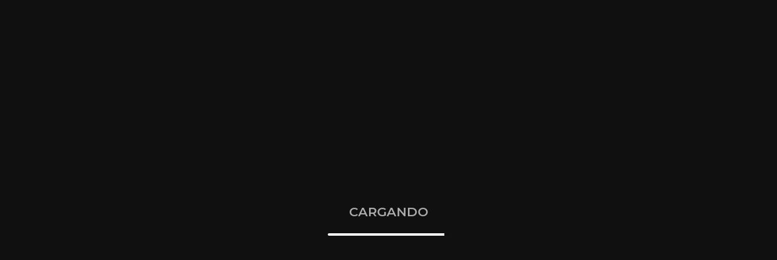

--- FILE ---
content_type: text/html; charset=utf-8
request_url: https://badilli.com.tr/es/anasayfa.html
body_size: 4958
content:
<!DOCTYPE html>
<html lang="en" xmlns="http://www.w3.org/1999/xhtml" ng-app="beoapp" lang="tr" class="desktop frontpage">
	<head><meta http-equiv="Cache-Control" content="no-cache, no-store, must-revalidate" /><meta http-equiv="Pragma" content="no-cache" /><meta http-equiv="Expires" content="0" /><meta name="author" content="BTTeknoloji" /><meta name="publisher" content="BTTeknoloji" /><meta name="robots" content="index,follow" /><title>
	Badilli Zirai Aletler Tarla Pülverizatörleri, Bahçe Pülverizatörleri, Turbo Atomizer, Gübre Serpme Makineleri 
</title><meta name="keywords" content="Badilli Zirai Aletler Tarla Pülverizatörleri, Bahçe Pülverizatörleri, Turbo Atomizer, Gübre Serpme Makineleri " /><meta name="description" content="Badilli Zirai Aletler Tarla Pülverizatörleri, Bahçe Pülverizatörleri, Turbo Atomizer, Gübre Serpme Makineleri " /><link rel="canonical" href="https://badilli.com.tr/es/anasayfa" /><meta property="og:title" content="Badilli Zirai Aletler Tarla Pülverizatörleri, Bahçe Pülverizatörleri, Turbo Atomizer, Gübre Serpme Makineleri "><meta property="og:description" content="Badilli Zirai Aletler Tarla Pülverizatörleri, Bahçe Pülverizatörleri, Turbo Atomizer, Gübre Serpme Makineleri "><div id="PnlHead">
	 
<meta charset="UTF-8">
<meta name="viewport" content="width=device-width, initial-scale=1.0">
<link rel="icon" type="image/png" href="https://badilli.btteknoloji.com/favicon.png">
<link rel="stylesheet" href="/controls/tema/default/assets/css/style.css">
<link rel="stylesheet" href="/controls/tema/default/assets/icon-fonts/fontawesome-5.12.0/css/all.min.css">
<script src="/controls/tema/default/assets/js/jquery.js"></script>
<script src="/controls/tema/default/assets/js/plugins.js"></script>
<script src="/controls/tema/default/assets/js/main.js"></script>
<script src="https://cdnjs.cloudflare.com/ajax/libs/OwlCarousel2/2.3.4/owl.carousel.min.js" integrity="sha512-bPs7Ae6pVvhOSiIcyUClR7/q2OAsRiovw4vAkX+zJbw3ShAeeqezq50RIIcIURq7Oa20rW2n2q+fyXBNcU9lrw==" crossorigin="anonymous" referrerpolicy="no-referrer"></script>
<link rel="stylesheet" href="https://cdnjs.cloudflare.com/ajax/libs/OwlCarousel2/2.3.4/assets/owl.carousel.min.css" integrity="sha512-tS3S5qG0BlhnQROyJXvNjeEM4UpMXHrQfTGmbQ1gKmelCxlSEBUaxhRBj/EFTzpbP4RVSrpEikbmdJobCvhE3g==" crossorigin="anonymous" referrerpolicy="no-referrer" />
<script src="/controls/tema/default/assets/js/cor.js"></script>
<script>	function fallback(video)	{		var img = video.querySelector('img');		if (img)		video.parentNode.replaceChild(img, video);	}</script>
<!--[if lt IE 9]><script src="https://oss.maxcdn.com/html5shiv/3.7.2/html5shiv.min.js"></script><script src="https://oss.maxcdn.com/respond/1.4.2/respond.min.js"></script><![endif]-->
</div></head>
	<body class="darkness">
		<form method="post" action="/es/anasayfa.html" id="Form1">
<div class="aspNetHidden">
<input type="hidden" name="__VIEWSTATE" id="__VIEWSTATE" value="/[base64]" />
</div>

		
				<div id="PnlPage">
	 <div id="ctl09_PnlHeader">
		

<div id="loader" class="preloader">
	<span class="loading">
		<span class="txt">Cargando</span>
		<span class="progress">
			<span class="bar-loading"></span>
		</span>
	</span>
</div>
<div class="page-overlay">
	<div class="page-transition"></div>
	<div class="page-transition-two"></div>
</div> 
<div id="cursor">
	<div class="cursor__label"></div>
	<div class="cursor__bg"></div>
</div>
<header class="half-menu">
	<div class="header-container">
		<!-- Logo -->
		<a href="https://badilli.com.tr/es/anasayfa" class="logo" data-dist="3" data-cursor-type="medium">
			<img class="white-logo" data-dist="4" data-cursor-type="medium" data-cursor-text="" src="/controls/tema/default/assets/images/logo1.png" alt="">
			<img class="dark-logo" data-dist="4" data-cursor-type="medium" data-cursor-text="" src="/controls/tema/default/assets/images/logo-dark.png" alt="">
		</a>
		
		<div class="nav-icon" data-dist="3" data-cursor-type="medium">
			<div class="nav-icon-inner" data-cursor-type="medium">
				<h7 style="color: white">Menú</h7>
				<span style="top: 6px;"></span>
				<span style="top: 4px;"></span>
				
			</div>
		</div>
	</div>
</header>
<div class="overlay-bg" data-cursor-text="CLOSE" data-cursor-type="big"></div>
<div class="right-menu">
	<div class="outer">
		<div class="inner">
			<div class="row">
				<!-- Social Links -->
				<ul class="social col-xl-3 col-md-3">
					<li class="menu-text">social</li>
					
					<li><a data-cursor-type="medium" href="#" style="cursor: none;">Facebook</a></li>
					
					<li><a data-cursor-type="medium" href="#" style="cursor: none;">Instagram</a></li>
					
					<li><a data-cursor-type="medium" href="#" style="cursor: none;">Twitter</a></li>
					
					<li><a data-cursor-type="medium" href="#" style="cursor: none;">Youtube</a></li>
									
				</ul>
				<!-- Nav Menu -->
				<nav class="col-xl-7 col-md-7 col-sm-10 offset-sm-1">
					<ul>
						<li class="menu-text">Menú</li>
						
						<li  class="active"><a data-cursor-type="medium" href="https://badilli.com.tr/es/anasayfa" title=" página de inicio"> página de inicio</a></li>
						
						<li><a data-cursor-type="medium" href="https://badilli.com.tr/es/sobre-la-empresa/sobre-la-empresa-2" title="Sobre la Empresa">Sobre la Empresa</a></li>
						
						<li class="hassub">
							<a data-cursor-type="medium" href="https://badilli.com.tr/es/productos-10">Productos</a>
							<ul style="display:block;">
								
								<li>
									<a data-cursor-type="medium" href="https://badilli.com.tr/es/productos/mquinas-de-pulverizacin-119">Máquinas de pulverización</a>
								</li>
								
							</ul>
						</li>
						
						<li><a data-cursor-type="medium" href="https://badilli.com.tr/es/agricultura-de-nueva-generacin/agricultura-de-nueva-generacin-123" title="Agricultura de nueva generación">Agricultura de nueva generación</a></li>
						
						<li class="hassub">
							<a data-cursor-type="medium" href="https://badilli.com.tr/es/medios-de-comunicacin-18">Medios de Comunicación</a>
							<ul style="display:block;">
								
								<li data-cursor-type="medium"><a href="https://badilli.com.tr/es/medios-de-comunicacin/logos-124" title="Logos">Logos</a></li>
								
								<li data-cursor-type="medium"><a href="https://badilli.com.tr/es/medios-de-comunicacin/catlogos-125" title="Catálogos">Catálogos</a></li>
								
								<li data-cursor-type="medium"><a href="https://badilli.com.tr/es/medios-de-comunicacin/galera-de-fotos-126" title="Galería de fotos">Galería de fotos</a></li>
								
								<li data-cursor-type="medium"><a href="https://badilli.com.tr/es/medios-de-comunicacin/tour-virtual-127" title="Tour virtual">Tour virtual</a></li>
								
							</ul>
						</li>
												
						<li><a data-cursor-type="medium" href="https://badilli.com.tr/es/noticias-de-nosotros-12" title="Noticias de nosotros">Noticias de nosotros</a></li>						
						
						<li><a data-cursor-type="medium" href="https://badilli.com.tr/es/contacto/contctenos-1" title="Contacto">Contacto</a></li>
							
						
					</li>
					
				</ul>
				<ul >
					<li class="menu-list-flag">
						<a href="/tr/anasayfa.html"><img src="/controls/tema/default/assets/tr.png" style="padding-right:5px;" alt="tr"></a>
					</li >
					<li class="menu-list-flag">
						<a href="/en/anasayfa.html"><img src="/controls/tema/default/assets/en.png" style="padding-right:5px;" alt="en"></a>
					</a>
					</li >
						<li class="menu-list-flag">
						<a href="/ru/anasayfa.html"><img src="/controls/tema/default/assets/ru.png" style="padding-right:5px;" alt="ru"></a>
					</a>
					</li >
						<li class="menu-list-flag">
						<a href="/es/anasayfa.html"><img src="/controls/tema/default/assets/es.png" style="padding-right:5px;" alt="es"></a>
					</a>
					</li >
				</ul>
			</nav>
		</div>
	</div>
</div>
<div class="bottom-mail">
	
	<div class="menu-text">Correo electrónico</div>
	<a href="/cdn-cgi/l/email-protection#8eecefeae7e2e2e7ceecefeae7e2e2e7a0ede1e3a0fafc"><span class="__cf_email__" data-cfemail="442625202d28282d042625202d28282d6a272b296a3036">[email&#160;protected]</span></a>
		
</div>
</div>


	</div>
<main id="main">
	<div id="letter-slider">
		<div class="swiper-container ">
			<div class="swiper-wrapper">
				<div class="swiper-slide">
					
					<div class="slide-content">
						<span class="category">Experiencia</span>
						<h2 class="title">Sobre la Empresa</h2>
					<p>La empresa Badıllı, que ha sido parte del sector de la maquinaria agrícola con el lema "Valor para la agricultura, valor para las personas" desde 1982, ha continuado sus actividades desde el 2021 con una planta de producción de aproximadamente 30 000 m2 en la segunda zona industrial organizada de Şanlıurfa.</p>						</div>
					<a href="/es/sobre-la-empresa/sobre-la-empresa-2" class="slide-arrow magnetize">
						<div class="circle" data-cursor-type="medium"></div><i class="fas fa-chevron-right"></i>
						<div class="spine" data-cursor-type="medium"></div>
					</a>
					
				</div>
				<div class="swiper-slide">
					
					<div class="slide-content">
						
						<span class="category">Productos de Calidad</span>
						<h2 class="title">Productos</h2>
						Nuestra gama de productos de máquinas de pulverización agrícola y máquinas de labranza del suelo
						
					</div>
					<a href="/es/productos-10" class="slide-arrow magnetize">
						<div class="circle" data-cursor-type="medium"></div><i class="fas fa-chevron-right"></i>
						<div class="spine" data-cursor-type="medium"></div>
					</a>
					
				</div>
				<div class="swiper-slide">
					
					<div class="slide-content">
						<span class="category">Tecnología y Agricultura</span>
						<h2 class="title">Agricultura de nueva generación</h2>
					<p>Con el sistema B-Smart, puede asegurarse de que su máquina de fumigación del marco Badıllı cuente con un sistema de fumigación profesional con tecnología de agricultura de precisión. De esta forma, puede aumentar su rendimiento de pulverización y minimizar los costes en su aplicación de pulverización.</p>						</div>
					<a href="/es/agricultura-de-nueva-generacin/agricultura-de-nueva-generacin-123" class="slide-arrow magnetize">
						<div class="circle" data-cursor-type="medium"></div><i class="fas fa-chevron-right"></i>
						<div class="spine" data-cursor-type="medium"></div>
					</a>
					
				</div>	
				<div class="swiper-slide">
					
					<div class="slide-content">
						
						<span class="category">Herramientas Agrícolas Badilli</span>
						<h2 class="title">Medios de Comunicación</h2>
						Formatos descargables de Logo Corporativo, Catálogos, Fotos y Tour Virtual 360o
						
					</div>
					<a href="/es/medios-de-comunicacin-18" class="slide-arrow magnetize">
						<div class="circle" data-cursor-type="medium"></div><i class="fas fa-chevron-right"></i>
						<div class="spine" data-cursor-type="medium"></div>
					</a>
					
				</div>
				
			
				
				
				<div class="swiper-slide">
					
					<div class="slide-content">
						
						<span class="category">El Mundo Cambiando</span>
						<h2 class="title">Noticias de nosotros</h2>
						Nuestra empresa exporta a 35 países. Los principales son Rusia, Rumania, Bulgaria, Georgia, Finlandia, Guyana, Azerbaiyán, Irak, Siria, Túnez, Argelia, Omán, Líbano, Marruecos, Georgia y Arabia Saudita.
						
					</div>
					<a href="/es/noticias-de-nosotros-12" class="slide-arrow magnetize">
						<div class="circle" data-cursor-type="medium"></div><i class="fas fa-chevron-right"></i>
						<div class="spine" data-cursor-type="medium"></div>
					</a>
					
				</div>
				<div class="swiper-slide">
					
					<div class="slide-content">
						<span class="category">Bize Ulaşın</span>
						<h2 class="title">Contáctenos</h2>
						<p>Detaylı bilgi almak için bizimle iletişime geçin</p>
					</div>
					<a href="/es/contacto/contctenos-1" class="slide-arrow magnetize">
						<div class="circle" data-cursor-type="medium"></div><i class="fas fa-chevron-right"></i>
						<div class="spine" data-cursor-type="medium"></div>
					</a>
					
				</div>
			</div>
			<div class="bullets">
				<ul> </ul>
			</div>
			<div class="slider-images">
				<ul>
					
					<li style="background-image: /Upload/01.jpg;" class="overlays">
						<div class="video-wrapper">
							<video autoplay loop muted playsinline class="video-bg">
								<source src="/controls/tema/default/assets/images/badilli.mp4" type="video/mp4">
								<source src="/controls/tema/default/assets/images/badilli.webm" type="video/webm">
							</video>
						</div>
					</li>
					
					<li style="background-image:url(/Upload/_0000_ürünler.ana.sayfa.jpg");" class="overlays"></li>
					
					<li style="background-image:url(/Upload/yeni.nesil.tarim.ana.sayfa.jpg);" class="overlays"></li>
					
					<li style="background-image:url(/Upload/medyaanasayfa.jpg);" class="overlays"></li>
					
					<li style="background-image:url(/Upload/05.haberler.ana.sayfa.jpg);" class="overlays"></li>
					
					<li style="background-image:url(/Upload/_0001_iletişim.ana.sayfa.jpg);" class="overlays"></li>
					
				</ul>
			</div>
		</div>
	</div>

	<div class="showcase-bottom">
		<div class="row">
			<div class="col-xl-2 col-md-2">
				
				<a data-cursor-type="medium" class="allworks-link magnetize" href="/es/contacto/contctenos-1" data-type="ajax-load" data-dist="1">Contáctenos</a>
				
			</div>
			<div class="col-xl-8 col-md-8">
				<div class="row">
					<div class="col-xl-12 col-md-12 kutux">
						<div class="row">
						
							<div class="col-xl-6 col-md-6 text-right">
								<a data-cursor-type="medium" class="allworks-link magnetize" class="ozll" href="/es/productos/mquinas-de-pulverizacin-119">
									<h2 class="text-center ">Máquinas de pulverización<img class="img-fluid" alt="" src="/Upload/ilaçlama.ikon.png" style="max-height: 150px;" /></h2>								
								</a>
							</div>
							
						</div>
						</div>
				</div>
			</div>
			<div class="col-xl-2 col-md-2">
				<div class="sliding-social">
					<div class="follow-us">Síganos<i class="far fa-heart"></i></div>
					<ul class="social">
						
						<li class="magnetize" data-dist="1"><a data-cursor-type="medium" href="#">Fb</a></li>
						
						<li class="magnetize" data-dist="1"><a data-cursor-type="medium" href="#">Ins</a></li>
						
						<li class="magnetize" data-dist="1"><a data-cursor-type="medium" href="#">Tw</a></li>
						
						<li class="magnetize" data-dist="1"><a data-cursor-type="medium" href="#">Ytb</a></li>
						
					</ul>
				</div>
			</div>
		</div>
	</div>
</main>
<div id="ctl09_PnlFooter">
		
<footer class="bgd">
	<div class="container">
        <div class="row">
			<div class="col-xl-6 footer-info">
				<a href="https://badilli.com.tr/es/anasayfa" class="logo" data-dist="3" data-cursor-type="medium">
					<img class="white-logo" data-dist="4" data-cursor-type="medium" data-cursor-text="" src="/controls/tema/default/assets/images/logo1.png" alt="">
					<img class="dark-logo" data-dist="4" data-cursor-type="medium" data-cursor-text="" src="/controls/tema/default/assets/images/logo-dark.png" alt="">
				</a>
			</div>
			<div class="col-xl-3">
				
				<h2>Productos </h2>
				
				<li style="list-style: none; color: white;"><a class="beyaz" data-cursor-type="medium" href="/es/productos/mquinas-de-pulverizacin-119" style="cursor: none; ">Máquinas de pulverización</a></li>				
				
			</div>			
			<div class="col-xl-3 text-right">
				<div class="uptotop" data-cursor-type="medium">Yukarı Çık<i class="fas fa-angle-up"></i></div>
			</div>
		</div>
		<div class="copyright">
			<p>© 2022 Design By <a class="beyaz" href="https://grenadworks.com.tr" target="_blank">GRENADWORKS   <!--<img src="/Upload/green.jpg" alt="">--><a></p>
			<p> Powered by <a class="beyaz" href="http://www.btteknoloji.com/" title="Konya Web Tasarım" target="_blank">BtTeknoloji<a></p>
		</div>
	</div>
</footer>		
<link rel="stylesheet" href="https://cdn.jsdelivr.net/npm/@fancyapps/ui@4.0/dist/fancybox.css"/>
<script data-cfasync="false" src="/cdn-cgi/scripts/5c5dd728/cloudflare-static/email-decode.min.js"></script><script src="https://cdn.jsdelivr.net/npm/@fancyapps/ui@4.0/dist/fancybox.umd.js"></script>
	</div>
</div>
		
		
		
<div class="aspNetHidden">

	<input type="hidden" name="__VIEWSTATEGENERATOR" id="__VIEWSTATEGENERATOR" value="CA0B0334" />
</div></form>
	<script defer src="https://static.cloudflareinsights.com/beacon.min.js/vcd15cbe7772f49c399c6a5babf22c1241717689176015" integrity="sha512-ZpsOmlRQV6y907TI0dKBHq9Md29nnaEIPlkf84rnaERnq6zvWvPUqr2ft8M1aS28oN72PdrCzSjY4U6VaAw1EQ==" data-cf-beacon='{"version":"2024.11.0","token":"ea76d54906884de28198d2c28696dfad","r":1,"server_timing":{"name":{"cfCacheStatus":true,"cfEdge":true,"cfExtPri":true,"cfL4":true,"cfOrigin":true,"cfSpeedBrain":true},"location_startswith":null}}' crossorigin="anonymous"></script>
</body>
</html>

--- FILE ---
content_type: text/css
request_url: https://badilli.com.tr/controls/tema/default/assets/css/style.css
body_size: 16245
content:
@import url('https://fonts.googleapis.com/css2?family=Montserrat:ital,wght@0,400;0,500;0,600;1,200;1,900&display=swap');
@import url("reset.css");
@import url("assets.css");
@import url("margins.css");
@import url("header.css");
@import url("showcase.css");
body{
    font-family: 'Montserrat', sans-serif;
    background: #fff;
	}
body #loader {
	display: -webkit-box;
	display: -ms-flexbox;
	display: flex;
	-webkit-box-pack: center;
	-ms-flex-pack: center;
	justify-content: center;
	-webkit-box-align: center;
	-ms-flex-align: center;
	align-items: center;
	position: fixed;
	height: 100vh;
	width: 100vw;
	background: #FFFFFF;
    z-index: 999999;
    position: fixed;
}
body #loader .loading {
	font-weight: 800;
	font-size: 1.5em;
	text-transform: uppercase;
	color: #ACACAC;
	display: -webkit-box;
	display: -ms-flexbox;
	display: flex;
	-webkit-box-orient: vertical;
	-webkit-box-direction: normal;
	-ms-flex-direction: column;
	flex-direction: column;
	-webkit-box-align: center;
	-ms-flex-align: center;
	align-items: center;
}
body #loader .loading .txt {
	opacity: 0;
}
body #loader .loading .progress {
	opacity: 0;
	height: 4px;
	width: 200px;
	background: rgba(0, 0, 0, 0.1);
	margin-top: 20px;
	position: relative;
}
body #loader .loading .progress .bar-loading {
	content: "";
	height: 4px;
	width: 0;
	position: absolute;
	top: 0;
	left: 0;
	right: 0;
    bottom: 0;
    background: #000;
}
.darkness #loader .loading .progress .bar-loading {
    background: #fff;
}
#loader .loading .txt{
	transform: translateY(30px);
	-webkit-transform: translateY(30px);
	-moz-transform: translateY(30px);
	-ms-transform: translateY(30px);
	-o-transform: translateY(30px);
}
.darkness #loader {
	background: #101010;
}
.darkness #loader .progress {
	background: rgba(255, 255, 255, 0.2);
}
.outer {
    height: 100%;
    width: 100%;
    display: table;
}

@media only screen and (max-width: 992px) {
	
.inner {
    height: 100%;
    width: 100%;
    display: table-cell;
    vertical-align: middle;
    text-align: left;
    /* margin-top: 164px; */
    padding-left: 38px;
}
}
@media only screen and (min-width: 992px) {
.inner {
    height: 100%;
    width: 100%;
     display: table-cell; 
    vertical-align: middle;
    text-align: left; 
    margin-top: 169px;
	padding-left: 100px;
}
}

main {
    width: 100%;
    height: 100%;
    background: #fff;
}
.darkness main{
    background: #000;
}
.darkness p{
    color: #fff;
}
p{
    font-size: 20px;
}
.text-widget h3 {
    font-size: 23px;
    font-weight: 400;
    line-height: 30px;
    color: #000;
    padding-top: 8px;
}
.darkness .text-widget p{
    color: #000;
    font-size: 18px;
}
.small-title {
    font-size: 18px;
    font-weight: 400;
    line-height: 30px;
    color: #000;
}
.experience-info .title {
    font-weight: 600;
    font-size: 24px;
    line-height: 28px;
    margin-bottom: 10px;
}
.darkness .experience .date {
    color: #fff;
}
.experience-info{
    margin-bottom: 30px;
}
.experience-info p {
    font-size: 17px;
    line-height: 24px;
    opacity: .6;
}
.darkness p {
    color: rgb(255 71 0);
    font-size: smaller;
    font-weight: 500;
}
p{
    color: #000;
}
.experience .date {
    font-size: 15px;
    font-weight: 400;
    opacity: .4;
    line-height: 30px;
}
.darkness .experience-info .title {
    color: #fff;
}
.darkness .small-title{
    color: #4c815d;
}
.text-widget.type-one p{
    font-size: 30px;
    line-height: 50px;
    font-weight: 600;
}
.fixed-signature{
    color: #000;
    position: fixed;
    top: calc(50vh - 170px);
    left: 0;
    right: 0;
    margin: 0 auto;
    text-align: center;
    font-size: 200px;
    font-family: 'Montserrat', sans-serif;
    font-weight: normal;
    font-style: normal;
    opacity: .1;
    transform: rotate(-5deg);
    -webkit-transform: rotate(-5deg);
    -moz-transform: rotate(-5deg);
    -ms-transform: rotate(-5deg);
    -o-transform: rotate(-5deg);
    z-index: -1;
}
.darkness .fixed-signature{
    color: #fff;
}
#cursor {
	position: fixed;
	text-align: center;
	width: 80px;
	height: 80px;
	z-index: 1203;
	-webkit-transform-origin: center center;
	transform-origin: center center;
	pointer-events: none;
    mix-blend-mode: exclusion;
}
@media (max-width:768.98px) {
	#cursor {
		display: none
	}
}
#cursor .cursor__bg {
	-webkit-transition: transform .3s ease-in-out;
	-webkit-transition: -webkit-transform .3s ease-in-out;
	transition: -webkit-transform .3s ease-in-out;
	transition: transform .3s ease-in-out;
	transition: transform .3s ease-in-out, -webkit-transform .3s ease-in-out;
	-webkit-backface-visibility: hidden;
	backface-visibility: hidden;
	display: block;
	left: 0;
	top: 0;
	mix-blend-mode: exclusion;
	background: #000;
	width: 80px;
	height: 80px;
	border-radius: 80px;
    background: #fff;
	-webkit-transform: scale(.15);
	transform: scale(.15);
	-moz-transform: scale(.15);
	-ms-transform: scale(.15);
	-o-transform: scale(.15);
}
#cursor .cursor__label {
	display: block;
	width: 80px;
	height: 80px;
	line-height: 80px;
	font-size: 15px;
	font-weight: 600;
    font-family: 'Montserrat', sans-serif;
	text-transform: uppercase
}
#cursor .cursor__label{
	position: absolute;
	top: 50%;
	left: 50%;
	-webkit-transform: translate3d(-50%, -50%, 0);
	transform: translate3d(-50%, -50%, 0);
	z-index: 1
}
#cursor .cursor__pause,
#cursor .cursor__play {
	mix-blend-mode: exclusion;
	display: none
}
#cursor .cursor__play {
	left: calc(50% + 2px)
}
#cursor.is-medium .cursor__bg {
	-webkit-transform: scale(.475);
	transform: scale(.475)
}
#cursor.is-big .cursor__bg {
	-webkit-transform: scale(1);
	transform: scale(1);
	-moz-transform: scale(1);
	-ms-transform: scale(1);
	-o-transform: scale(1);
}
#cursor.is-pause .cursor__pause,
#cursor.is-play .cursor__play {
	display: block
}
[data-cursor-type],
[data-cursor-type]:hover {
	cursor: none!important
}
html.msie #cursor {
	display: none!important
}
html.msie [data-cursor-type],
html.msie [data-cursor-type]:hover {
	cursor: auto!important
}
html.msie [data-cursor-type] * {
	pointer-events: all
}
html.msie a,
html.msie a:hover {
	cursor: pointer!important
}
.scroll-content {
    cursor:default!important;
}
.scale-up .scroll-content {
    cursor:grabbing!important;}
.scrollbar-track {
    background: transparent!important;
}
.showcase-bottom{
    position: fixed;
    bottom: 0;
    width: 100%;
    left: 0;
    z-index: 8;
    padding: 0 90px;
    pointer-events: none;
}
.showcase-bottom .social {
    float: right;
}
.showcase-bottom .social li{
    float: left;
    list-style: none;
    margin-left: 25px;
    opacity: .5;
}
.showcase-bottom .social li a, .allworks-link{
    color: #fff;
}
.showcase-bottom .social li a{
    font-size: 15px;
    font-weight: 500;
}
.allworks-link{
    padding: 10px 0;
    display: inline-block;
    font-size: 15px;
    font-weight: 500;
    pointer-events: visible;
}
.allworks-link:hover{
    color: #fff;
}
.showcase-bottom .sliding-social{
    float: right;
    text-align: right;
    padding: 10px 0;
    pointer-events: visible;
}
.showcase-bottom .follow-us{
    color: #fff;
    margin-bottom: 20px;
    font-size: 15px;
    font-weight: 500;
}
.wide-slider .showcase-bottom .follow-us, .wide-slider .allworks-link, .wide-slider .social li a{
    color: #000;
}
.wide-slider .darkness .showcase-bottom .follow-us, .wide-slider .darkness .allworks-link, .wide-slider .darkness .social li a{
    color: #fff;
}
.showcase-bottom .social li a, .allworks-link{}
.showcase-bottom .follow-us i{
    margin-left: 8px;
    font-size: 13px;
}
.showcase-bottom .sliding-social:hover .follow-us i{
    visibility: hidden;
    display: none;
}
.showcase-bottom .sliding-social:hover .social, .showcase-bottom .sliding-social:hover .follow-us{
    transform: translateY(-30px);
    -webkit-transform: translateY(-30px);
    -moz-transform: translateY(-30px);
    -ms-transform: translateY(-30px);
    -o-transform: translateY(-30px);
    visibility: visible;
    opacity: 1;
}
.showcase-bottom .sliding-social .social, .showcase-bottom .sliding-social .follow-us{
    transition: all  ease .2s;
    -webkit-transition: all  ease .2s;
    -moz-transition: all  ease .2s;
    -ms-transition: all  ease .2s;
    -o-transition: all  ease .2s;
}
.infinity-list{
    margin: 0 auto;
}
.showcase-bottom .sliding-social .social{
    visibility: hidden;
    opacity: 0;
}
.slider-images li{
    background-size: cover;
    background-position: center center;
}
.hero{
    text-align: center;
    font-weight: 700;
    height: 300px;
}
.hero .container{
    height: 100%;
}
.hero h1{
    color: #000;
    font-size: 70px;
    line-height: 100px;
    font-weight: 700;
}
.darkness .hero h1{
    color: #efb837;
    /* margin-left: 40px; */
    margin-top: 114px;
    }
.portfolio-item img{
    width: 100%;
}
.portfolio{
    width: 100%;
    /* padding-top: 120px; */
}
.container{
    width: 80%;
    margin-left: 10%;
}
.grid-item{
    display: inline-block;
    margin-bottom: 14vh !important;
    height: 90vh;
    padding-right: 5vw;
    padding-left: 5vw;
}
.grid-item .image{
    height: 70vh;
    background-size: cover;
}
.grid-item.wide{
    padding-top: 15vh;
}
.grid-item .title{
    color: #000;
    font-weight: 600;
}
.grid-item .portfolio-item .image{
    transition: all ease .5s;
    -webkit-transition: all ease .5s;
    -moz-transition: all ease .5s;
    -ms-transition: all ease .5s;
    -o-transition: all ease .5s;
    transform: rotate(5deg);
    -webkit-transform: rotate(3deg);
    -moz-transform: rotate(5deg);
    -ms-transform: rotate(5deg);
    -o-transform: rotate(5deg);
}
.classic-grid .grid-item .portfolio-item .image{
    transform: rotate(0deg);
    -webkit-transform: rotate(0deg);
    -moz-transform: rotate(0deg);
    -ms-transform: rotate(0deg);
    -o-transform: rotate(0deg);
}
.grid-item.wide .image{
    height: 40vh;
    transform: rotate(-3deg);
    -webkit-transform: rotate(-3deg);
    -moz-transform: rotate(-3deg);
    -ms-transform: rotate(-3deg);
    -o-transform: rotate(-3deg);
}
.grid-item .portfolio-item .image:hover{
    transform: scale(1.02);
    -webkit-transform: scale(1.02);
    -moz-transform: scale(1.02);
    -ms-transform: scale(1.02);
    -o-transform: scale(1.02);
}
.darkness .grid-item .title{
    color: #fff;
}
.grid-item .category{
    font-size: 13px;
    color: #000;
    opacity: .5;
    margin-bottom: 15px;
    display: inline-block;
}
.darkness .grid-item .category{
    color: #fff;
}
.grid-item figcaption{
    margin-top: 30px;
}
.filter-icon{
    position: fixed;
    top: calc(4.16666667vw - 30px);
    left: calc(4.16666667vw - 20px);
    padding: 30px;
    /* transform: translateY(200px);
		-webkit-transform: translateY(200px);
		-moz-transform: translateY(200px);
		-ms-transform: translateY(200px);
	-o-transform: translateY(200px); */
}
.filter-icon{
    color: #000;
    z-index: 10;
    padding-top: 85vh;
}
.darkness .filter-icon{
    color: #fff;
}
.box-animation {
    opacity: 0.01;
    -webkit-transition:translateY(80px);
    transform: translateY(80px);
    transform-origin: 50% 0;
    will-change:transform;
}
.box-animation.has-scale {
    opacity: 0.0001;
    -webkit-transition:translateY(120px) scaleY(1.5);
    transform: translateY(120px) scaleY(1.5);
    transform-origin: 50% 0;
    will-change:transform;
}
.portfolio-filter{
    position: fixed;
    width: 100%;
    height: 100vh;
    left: 0; top: 0;
    background: rgba(0, 0, 0, .9);
    z-index: 100;
}
.portfolio-filter ul{
    text-align: center;
}
.portfolio-filter ul li {
    list-style: none;
    margin-bottom: 0;
}
.portfolio-filter ul li a{
    list-style: none;
    font-size: 30px;
    font-weight: 500;
    line-height: 60px;
    margin-bottom: 0;
    padding: 10px 0;
    color: #fff;
    overflow: hidden;
    position: relative;
}
.select-cat:before{
    content: '';
    width: 100%;
    height: 3px;
    background: #fff;
    position: absolute;
    top: 34px;
}
.portfolio-filter .close-filter{
    color: #fff;
	top: calc(4.16666667vw - 30px);
    right: calc(4.16666667vw - 40px);
    position: absolute;
}
.close-icon{
    position: absolute;
    width: 20px;
    height: 20px;
	top: calc(7.16666667vw - 30px);
    right: calc(9.16666667vw - 40px);
}
.close-icon span{
    background: #fff;
    width: 100%;
    left: 0;
    position: absolute;
    top: 0;
    height: 2px;
}
.close-icon span:nth-child(1){
    transform: rotate(45deg);
    -webkit-transform: rotate(45deg);
    -moz-transform: rotate(45deg);
    -ms-transform: rotate(45deg);
    -o-transform: rotate(45deg);
}
.close-icon span:nth-child(2){
    transform: rotate(-45deg);
    -webkit-transform: rotate(-45deg);
    -moz-transform: rotate(-45deg);
    -ms-transform: rotate(-45deg);
    -o-transform: rotate(-45deg);
}
.allworks-link.grid-portfolio{
	bottom: calc(4.16666667vw - 30px);
    right: calc(4.16666667vw - 40px);
    left: auto;
    position: fixed;
    transform: translateY(200px);
    -webkit-transform: translateY(200px);
    -moz-transform: translateY(200px);
    -ms-transform: translateY(200px);
    -o-transform: translateY(200px);
}
.portfolio-big-title {
    position: fixed;
    top: calc(50vh - 170px);
    pointer-events: none;
    left: 0;
    right: 0;
    z-index: 100;
    margin: 0 auto;
    text-align: center;
}
.title-outer{
    position: absolute;
    left: 0;
    right: 0;
    margin: 0 auto;
    z-index: 100;
    top: 40vh;
    text-align: center;
    pointer-events: none;
}
.portfolio-big-title .title{
    font-size: 100px;
    font-weight: 600;
    line-height: 91px;
}
.portfolio-big-title .title, .portfolio-big-title .category{
    color: #000; 
}
.portfolio-big-title .category{
    opacity: .5;
}
.darkness .portfolio-big-title .title, .darkness .portfolio-big-title .category{
    color: #fff; 
}
.embed_video iframe{
    width: 100%;
}
.down-link, .down-link.no-border {
    position:absolute;
    bottom:90px;
    left:0;
    width:60px;
    margin-left:5px;
    z-index:1000;
    left:50%;
    margin-left:-26px;
    transform: translate3d(0px, 0px, 0px) scale(0.8, 0.8);
}
.down-link.no-border .section-down-arrow{
    display:inline-block;
    width:49px;
    height:49px;
    color:#000!important;
    border:2px solid #000;
    text-align:center;
    line-height:50px;
    border-radius:100px;
    font-size:25px;
    -webkit-border-radius:100px;
    transition:opacity 0.4s ease;
    -webkit-transition:opacity 0.4s ease;
    overflow:hidden;
    margin-left:0px;
    left:0;
    opacity:0.6;
    z-index: 2;
}
.down-link.no-border .section-down-arrow,.slider-down-arrow.no-border{
    border:none!important;
    overflow:visible;
    text- align:center;
    opacity:1;
    height:auto;
    bottom:13px;
    -webkit-animation:nudgeMouse 2.4s cubic-bezier(0.250,0.460,0.450,0.940) infinite;
    animation:nudgeMouse 2.4s cubic-bezier(0.250,0.460,0.450,0.940) infinite;
}
.scroll-icon-path{
    fill:transparent;
    stroke-width:2px;
    stroke-dashoffset:120;
    stroke-dasharray:120;
    -webkit-animation:mouse-scroll-btn-roll-out .55s cubic-bezier(.5,.1,.07,1);
    animation:mouse-scroll-btn-roll-out .55s cubic-bezier(.5,.1,.07,1);
}
.scroll-icon{
    width:30px;
    height:45px;
    text-align:center;
    cursor:pointer;
    position:relative;
    z-index:100;
}
.down-link.no-border .section-down-arrow:after{
    content:"";
    position:absolute;
    top:0;
    left:50%;
    display:block;
    width:30px;
    height:45px;
    margin-left:-15px;
    border:2px solid rgba(0, 0, 0, 0.5);
    border-radius:30px;
    -webkit-box-sizing:border-box;
    -moz-box-sizing:border-box;
    box-sizing:border-box;
    z-index:62;
}
.darkness .down-link.no-border .section-down-arrow:after{
    border:2px solid rgba(255, 255, 255, 0.5);
}
.down-link.no-border:hover .section-down-arrow:before, .slider-down-arrow.no-border:hover:before{
    background-color:rgb(255, 255, 255);
}
.down-link.no-border:hover .scroll-icon-path, .slider-down-arrow.no-border:hover .scroll-icon-path{
    stroke-dashoffset:0;
    -webkit-animation:mouse-scroll-btn-roll-over .55s cubic-bezier(.5,.1,.07,1);
    animation:mouse-scroll-btn-roll-over .55s cubic-bezier(.5,.1,.07,1)
}
@-webkit-keyframes mouse-scroll-btn-roll-over{
    0%{stroke-dashoffset:120}
    100%{stroke-dashoffset:0}
}
@keyframes mouse-scroll-btn-roll-over{
    0%{stroke-dashoffset:120}
    100%{stroke-dashoffset:0}
}
@-webkit-keyframes mouse-scroll-btn-roll-out{
    0%{stroke-dashoffset:0}
    100%{stroke-dashoffset:-120}
}
@keyframes mouse-scroll-btn-roll-out{
    0%{stroke-dashoffset:0}
    100%{stroke-dashoffset:-120}
}
.down-link.no-border .section-down-arrow:before, .slider-down-arrow.no-border:before{
    position:absolute;
    content:'';
    display:block;
    left:50%;
    margin-left:-1px;
    top:22px;
    width:2px;
    height:6px;
    border-radius:10px;
    transition:background-color .55s cubic-bezier(.5,.1,.07,1);
    -webkit-animation:trackBallSlide 2.4s cubic-bezier(0.000,0.000,0.725,1.000) infinite;
    animation:trackBallSlide 2.4s cubic-bezier(0.000,0.000,0.725,1.000) infinite;
    background-color: rgba(0, 0, 0, 0.5);
    -webkit-border-radius:10px;
    -moz-border-radius:10px;
    -ms-border-radius:10px;
    -o-border-radius:10px;
}
.down-link.no-border:hover .scroll-icon-path, .slider-down-arrow.no-border:hover .scroll-icon-path{
    stroke-dashoffset:0;
    -webkit-animation:mouse-scroll-btn-roll-over .55s cubic-bezier(.5,.1,.07,1);
    animation:mouse-scroll-btn-roll-over .55s cubic-bezier(.5,.1,.07,1)
}
@-webkit-keyframes mouse-scroll-btn-roll-over{
    0%{stroke-dashoffset:120}
    100%{stroke-dashoffset:0}
}
@keyframes mouse-scroll-btn-roll-over{
    0%{stroke-dashoffset:120}
    100%{stroke-dashoffset:0}
}
@-webkit-keyframes mouse-scroll-btn-roll-out{
    0%{stroke-dashoffset:0}
    100%{stroke-dashoffset:-120}
}
@keyframes mouse-scroll-btn-roll-out{
    0%{stroke-dashoffset:0}
    100%{stroke-dashoffset:-120}
}
.down-link.no-border .section-down-arrow:before,.slider-down-arrow.no-border:before{
    position:absolute;
    content:'';
    display:block;
    left:50%;
    margin-left:-1px;
    top:22px;
    background-color: rgba(0, 0, 0, 0.5);
    width:2px;
    height:6px;
    border-radius:10px;
    transition:background-color .55s cubic-bezier(.5,.1,.07,1);
    -webkit-animation:trackBallSlide 2.4s cubic-bezier(0.000,0.000,0.725,1.000) infinite;
    animation:trackBallSlide 2.4s cubic-bezier(0.000,0.000,0.725,1.000) infinite;
}
.darkness .down-link.no-border .section-down-arrow:before, .darkness .slider-down-arrow.no-border:before{
    background-color: rgba(255, 255, 255, 0.5);
}
@-webkit-keyframes trackBallSlide{
    0%{
        opacity:1;
        -webkit-transform:scaleY(1) translateY(-10px);
        transform:scaleY(1) translateY(-10px);
	}
    45%{
        opacity:0;
        -webkit-transform:scaleY(0.5) translateY(13px);
        transform:scaleY(0.5) translateY(13px);
	}
    46%{
        opacity:0;
        -webkit-transform:scaleY(1) translateY(-10px);
        transform:scaleY(1) translateY(-10px);
	}
    65%,100%{
        opacity:1;
        -webkit-transform:scaleY(1) translateY(-10px);
        transform:scaleY(1) translateY(-10px);
	}
}
@keyframes trackBallSlide{
    0%{
        opacity:1;
        -webkit-transform:scaleY(1) translateY(-10px);
        transform:scaleY(1) translateY(-10px);
	}
    45%{
        opacity:0;
        -webkit-transform:scaleY(0.5) translateY(13px);
        transform:scaleY(0.5) translateY(13px);
	}
    46%{
        opacity:0;
        -webkit-transform:scaleY(1) translateY(-10px);
        transform:scaleY(1) translateY(-10px);
	}
    65%,100%{
        opacity:1;
        -webkit-transform:scaleY(1) translateY(-10px);
        transform:scaleY(1) translateY(-10px);
	}
}
@keyframes nudgeMouse{
    0%{
        -webkit-transform:translateY(0);
        transform:translateY(0);
	}
    45%{
        -webkit-transform:translateY(8px);
        transform:translateY(8px);
	}
    65%,100%{
        -webkit-transform:translateY(0);
        transform:translateY(0);
	}
}
@-webkit-keyframes nudgeMouse{
    0%{
        -webkit-transform:translateY(0);
        transform:translateY(0);
	}
    45%{
        -webkit-transform:translateY(8px);
        transform:translateY(8px);
	}
    65%,100%{
        -webkit-transform:translateY(0);
        transform:translateY(0);
	}
}
footer{
	width: 100%;
	color: #fff;
	padding: 90px 0;
}
.footer-info a{
    color: #000;
}
.darkness .footer-info a{
    color: #fff;
}
.footer-info{
	font-size: 20px;
	font-weight: 500;
	line-height: 35px;
}
footer .copyright{
	opacity: .6;
	font-size: 15px;
	margin-top: 24px;
	font-weight: 400;
}
footer .copyright p{
    font-size: 17px;
}

footer .copyright a{
	color:#fff !important;
}

footer .copyright p{
	color:#fff !important;
}

footer .uptotop {
	margin-top: 45px;
	opacity: .5;
	transition: all ease .3s;
	-webkit-transition: all ease .3s;
	-moz-transition: all ease .3s;
	-ms-transition: all ease .3s;
	-o-transition: all ease .3s;
	color: #000;
}
.darkness footer .uptotop{
    color: #fff;
}
footer .email{
    text-decoration: underline !important;
}
footer .uptotop:hover{
    opacity: 1;
}
footer .uptotop i{
    margin-left: 15px;
}
.full-image{
    width: 100%;
    position: relative;
    z-index: 0;
}
.full-text{
    position: absolute;
    width: 100%;
    height: 100%;
    text-align: center;
    color: #fff;
    z-index: 1000;
    left: 0;
    top: 0;
}
.full-text .outer{
    height: 100%;
}
.full-text h1{
    color: #efb837;
    margin-top: 180px;
    font-size: 42px;
    font-weight: 600;
    line-height: 34px;
    padding-bottom: 8px;
    text-align: left;
}
.full-text span{
    opacity: .6;
    font-size: 18px;
    font-weight: 500;
    color: #beaa7b;
}
.full-image .image{
    width: 100%;
    height: 500px;
    background-size: cover;
    background-position: center center;
}
.full-image.me .image{
    height: 100vh;
}
.full-image.medium .image{
    height: 70vh;
}
.page-header.type-one{
    width: 60%;
}
.page-header{
    margin-top: 25vh;
}
.page-header.type-one .title{
    font-weight: 700;
    font-size: 70px;
    line-height: 80px;
    margin-top: 30px;
}
.darkness .page-header.type-one .title, .darkness .page-header.type-one .little-title{
    color: #fff;
}
.page-header.type-one .little-title{
    font-weight: 400;
    opacity: .4;
    font-size: px;
    color: #000;
}
.page-header.type-two{
    text-align: center;
    margin-top: 90px;
}
.page-header.type-two  .little-title{
    color: #000;
    opacity: .4;
    font-size: 18px;
}
.darkness .page-header.type-two .little-title, .darkness .page-header.type-two .title{
    /* color: #fff; */
}
.page-header.type-two .title{
    color: #000;
    font-weight: 700;
    font-size: 50px;
}
.about-image.type-one{
    width: 100% !important;
    width: 30vw;
    height: 500px;
    height: 700px;
    display: inline-block;
}
.grid-images img{
    width: 100%;
}
.about-image .image{
    background-size: cover;
}
.about-image.type-one .image{
    width: 70vw;
    height: 700px;
    float: right;
}
.about-image img{
    width: 100%;
}
.flaticon {
    font-family: "Flaticon";
    font-style: normal;
}
.services .services-left .title{
    opacity: .5;
}
.services .subtitle{
    font-weight: 700;
    font-size: 35px;
    line-height: 50px;
    margin-top: 30px;
    padding-left: 0;
}
.darkness .services .subtitle, .darkness .services .services-left .title{
    color: #fff;
}
.services i{
    font-size: 80px;
}
.darkness .services i{
    color: #fff;
}
.services .services-right .title{
    font-size: 22px;
    font-weight: 600;
    color: #000;
    margin-bottom: 0;
}
.darkness .services .services-right .title{
    color: #fff;
}
.services .service{
    margin-bottom: 30px;
}
.services .services-right p{
    font-size: 17px;
    line-height: 24px;
    width: 90%;
    margin-top: 15px;
}
.services-type-two .title{
    font-weight: 400;
    opacity: .4;
    font-size: 16px;
}
.services-type-two ul {
    margin: 0;
}
.services-type-two ul li{
    list-style: none;
    font-size: 18px;
    line-height: 28px;
    opacity: .5;
}
.darkness .services-type-two ul li, .darkness .services-type-two .title{
    color: #fff;
}
.services-type-two:not(.clients) ul li:first-child{
    font-weight: 500;
    font-size: 24px;
    margin-bottom: 30px;
    opacity: 1;
}
.teammates .team figure{
	position: relative;
	transition: filter ease .7s;
	-webkit-transition: filter ease .7s;
	-moz-transition: filter ease .7s;
	-ms-transition: filter ease .7s;
	-o-transition: filter ease .7s;
}
.teammates .team:hover figure{
    filter: grayscale(1);
    -webkit-filter: grayscale(1);
}
.teammates .team figure img{
	width: 100%;
}
.teammates .team .image{
    height: 60vh;
    background-size: cover;
    background-position: center center;
    transition: all ease .3s;
    -webkit-transition: all ease .3s;
    -moz-transition: all ease .3s;
    -ms-transition: all ease .3s;
    -o-transition: all ease .3s;
}
.teammates .team .image:hover{
    transform: scale(1.2);
    -webkit-transform: scale(1.2);
    -moz-transform: scale(1.2);
    -ms-transform: scale(1.2);
    -o-transform: scale(1.2);
}
.teammates .team figure figcaption{
	position: absolute;
	top: 0;
	color: #fff;
	width: 100%;
	height: 100%;
}
.teammates .team figure figcaption .number{
    position: absolute;
    top: 45px;
    left: 45px;
    font-size: 26px;
    font-weight: 600;
}
.teammates .team figure figcaption .job{
	position: absolute;
	bottom: 45px;
	right: 45px;
	font-weight: 500;
	font-size: 18px;
	transform: rotate(90deg) translate(30px, 30px);
	-webkit-transform: rotate(90deg) translate(30px, 30px);
	-moz-transform: rotate(90deg) translate(30px, 30px);
	-ms-transform: rotate(90deg) translate(30px, 30px);
	-o-transform: rotate(90deg) translate(30px, 30px);
	transform-origin: right;
	opacity: 0;
	transition: all ease 0.3s;
	-webkit-transition: all ease 0.3s;
	-moz-transition: all ease 0.3s;
	-ms-transition: all ease 0.3s;
	-o-transition: all ease 0.3s;
}
.teammates .team figure figcaption .name{
    position: absolute;
    bottom: 45px;
    left: 63px;
    font-size: 28px;
    font-weight: 600;
    color: #fff;
}
.teammates .team figure figcaption .social-links{
	position: absolute;
	top: 45px;
	right: 45px;
	font-size: 20px;
	font-weight: 600;
	opacity: 0;
	transition: opacity ease 0.3s;
	-webkit-transition: opacity ease 0.3s;
	-moz-transition: opacity ease 0.3s;
	-ms-transition: opacity ease 0.3s;
	-o-transition: opacity ease 0.3s;
}
.teammates .team figure figcaption .social-links a{
	color: #fff;
	font-size: 16px;
	font-weight: 500;
	display: block;
	margin-bottom: 15px;
	transform: rotate(90deg);
	-webkit-transform: rotate(90deg);
	-moz-transform: rotate(90deg);
	-ms-transform: rotate(90deg);
	-o-transform: rotate(90deg);
}
.teammates .team figure:hover figcaption .social-links{
	opacity: 1;
}
.teammates .team figure:hover figcaption .social-links a:hover{
	opacity: .6;
	transition: all ease 0.3s;
	-webkit-transition: all ease 0.3s;
	-moz-transition: all ease 0.3s;
	-ms-transition: all ease 0.3s;
	-o-transition: all ease 0.3s;
}
.teammates .team figure:hover figcaption .job{
	opacity: 1;
	transform: rotate(90deg) translate(0px, 30px);
	-webkit-transform: rotate(90deg) translate(0px, 30px);
	-moz-transform: rotate(90deg) translate(0px, 30px);
	-ms-transform: rotate(90deg) translate(0px, 30px);
	-o-transform: rotate(90deg) translate(0px, 30px);
}
.teammates .team{
    margin-bottom: 30px;
}
@media only screen and (min-width: 991px) {
    .teammates .col,
    .teammates .col-1,
    .teammates .col-10,
    .teammates .col-11,
    .teammates .col-12,
    .teammates .col-2,
    .teammates .col-3,
    .teammates .col-4,
    .teammates .col-5,
    .teammates .col-6,
    .teammates .col-7,
    .teammates .col-8,
    .teammates .col-9,
    .teammates .col-lg,
    .teammates .col-lg-1,
    .teammates .col-lg-10,
    .teammates .col-lg-11,
    .teammates .col-lg-12,
    .teammates .col-lg-2,
    .teammates .col-lg-3,
    .teammates .col-lg-4,
    .teammates .col-lg-5,
    .teammates .col-lg-6,
    .teammates .col-lg-7,
    .teammates .col-lg-8,
    .teammates .col-lg-9,
    .teammates .col-md,
    .teammates .col-md-1,
    .teammates .col-md-10,
    .teammates .col-md-11,
    .teammates .col-md-12,
    .teammates .col-md-2,
    .teammates .col-md-3,
    .teammates .col-md-4,
    .teammates .col-md-5,
    .teammates .col-md-6,
    .teammates .col-md-7,
    .teammates .col-md-8,
    .teammates .col-md-9,
    .teammates .col-sm,
    .teammates .col-sm-1,
    .teammates .col-sm-10,
    .teammates .col-sm-11,
    .teammates .col-sm-12,
    .teammates .col-sm-2,
    .teammates .col-sm-3,
    .teammates .col-sm-4,
    .teammates .col-sm-5,
    .teammates .col-sm-6,
    .teammates .col-sm-7,
    .teammates .col-sm-8,
    .teammates .col-sm-9,
    .teammates .col-xl,
    .teammates .col-xl-1,
    .teammates .col-xl-10,
    .teammates .col-xl-11,
    .teammates .col-xl-12,
    .teammates .col-xl-2,
    .teammates .col-xl-3,
    .teammates .col-xl-4,
    .teammates .col-xl-5,
    .teammates .col-xl-6,
    .teammates .col-xl-7,
    .teammates .col-xl-8,
    .teammates .col-xl-9 {
        padding-right: 30px;
        padding-left: 30px;
	}
    .gallery .col,
    .gallery .col-1,
    .gallery .col-10,
    .gallery .col-11,
    .gallery .col-12,
    .gallery .col-2,
    .gallery .col-3,
    .gallery .col-4,
    .gallery .col-5,
    .gallery .col-6,
    .gallery .col-7,
    .gallery .col-8,
    .gallery .col-9,
    .gallery .col-lg,
    .gallery .col-lg-1,
    .gallery .col-lg-10,
    .gallery .col-lg-11,
    .gallery .col-lg-12,
    .gallery .col-lg-2,
    .gallery .col-lg-3,
    .gallery .col-lg-4,
    .gallery .col-lg-5,
    .gallery .col-lg-6,
    .gallery .col-lg-7,
    .gallery .col-lg-8,
    .gallery .col-lg-9,
    .gallery .col-md,
    .gallery .col-md-1,
    .gallery .col-md-10,
    .gallery .col-md-11,
    .gallery .col-md-12,
    .gallery .col-md-2,
    .gallery .col-md-3,
    .gallery .col-md-4,
    .gallery .col-md-5,
    .gallery .col-md-6,
    .gallery .col-md-7,
    .gallery .col-md-8,
    .gallery .col-md-9,
    .gallery .col-sm,
    .gallery .col-sm-1,
    .gallery .col-sm-10,
    .gallery .col-sm-11,
    .gallery .col-sm-12,
    .gallery .col-sm-2,
    .gallery .col-sm-3,
    .gallery .col-sm-4,
    .gallery .col-sm-5,
    .gallery .col-sm-6,
    .gallery .col-sm-7,
    .gallery .col-sm-8,
    .gallery .col-sm-9,
    .gallery .col-xl,
    .gallery .col-xl-1,
    .gallery .col-xl-10,
    .gallery .col-xl-11,
    .gallery .col-xl-12,
    .gallery .col-xl-2,
    .gallery .col-xl-3,
    .gallery .col-xl-4,
    .gallery .col-xl-5,
    .gallery .col-xl-6,
    .gallery .col-xl-7,
    .gallery .col-xl-8,
    .gallery .col-xl-9 {
        padding-right: 30px;
        padding-left: 30px;
	}
    .gallery .row{
        margin-right: -30px;
        margin-left: -30px; 
	}
}
.box-animate {
    opacity: 0;
    transform: translateY(120px);
    -webkit-transform: translateY(120px);
    -moz-transform: translateY(120px);
    -ms-transform: translateY(120px);
    -o-transform: translateY(120px);
    transition: all ease .8s;
    -webkit-transition: all ease .8s;
    -moz-transition: all ease .8s;
    -ms-transition: all ease .8s;
    -o-transition: all ease .8s;
}
.box-animate.animated {
    opacity: 1;
    transform: translateY(0px);
    -webkit-transform: translateY(0px);
    -moz-transform: translateY(0px);
    -ms-transform: translateY(0px);
    -o-transform: translateY(0px);
}
.page-overlay {
    position: fixed;
    top: 0;
    left: 0;
    width: 100%;
    height: 100%;
}
.page-overlay .page-transition {
    position: absolute;
    width: 100%;
    height: 101%;
    -webkit-transition: -webkit-transform .0s;
    transition: -webkit-transform .0s;
    transition: transform .0s;
    transition: transform .0s, -webkit-transform .0s;
    background-color: #fff;
}
.darkness .page-overlay .page-transition{
    background-color: #000;
}
.page-overlay .page-transition {
    transform: translateX(100%);
    -webkit-transform: translateX(100%);
    -moz-transform: translateX(100%);
    -ms-transform: translateX(100%);
    -o-transform: translateX(100%);
}
.page-overlay.from-bottom {
	z-index: 10;
}
.page-overlay.from-bottom .page-transition {
    transform: translateX(0%);
    -webkit-transform: translateX(0%);
    -moz-transform: translateX(0%);
    -ms-transform: translateX(0%);
    -o-transform: translateX(0%);
    transition: transform .5s ease-in-out;
    -webkit-transition: transform .5s ease-in-out;
    -moz-transition: transform .5s ease-in-out;
    -ms-transition: transform .5s ease-in-out;
    -o-transition: transform .5s ease-in-out;
}
.page-overlay.from-bottom-end .page-transition {
    transition: transform .4s ease-in-out 0.3s;
    transform: translateX(100%);
    -webkit-transform: translateX(100%);
    -moz-transform: translateX(100%);
    -ms-transform: translateX(100%);
    -o-transform: translateX(100%);
    -webkit-transition: transform .4s ease-in-out 0.3s;
    -moz-transition: transform .4s ease-in-out 0.3s;
    -ms-transition: transform .4s ease-in-out 0.3s;
    -o-transition: transform .4s ease-in-out 0.3s;
}
.block-title .title{
    opacity: .5;
}
.block-title .subtitle{
    font-weight: 700;
    font-size: 35px;
    line-height: 50px;
    margin-top: 15px;
    margin-bottom: 45px;
    padding-left: 0;
}
.darkness .block-title .subtitle, .darkness .block-title .title{
    color: #fff;
}
.block-title{
    margin-bottom: 60px;
}
.clients .client {
    border: solid 1px #dfdfdf;
    margin-top: -1px;
    margin-right: -1px;
    padding: 30px;
}
.darkness .clients .client{
    border: solid 1px #505050;
}
.clients .client img{
    width: 100%;
    opacity: .5;
    transition: all ease .5s;
    -webkit-transition: all ease .5s;
    -moz-transition: all ease .5s;
    -ms-transition: all ease .5s;
    -o-transition: all ease .5s;
}
.clients .client:hover > img{
    opacity: 1;
}
.subtext h2{
    font-weight: 600;
    font-size: 34px;
    line-height: 45px;
    opacity: .7;
}
.subtext{
    text-align: center;
}
.darkness .subtext h2{
    color: #000;
}
.blog .blog-title{
    font-weight: 700;
    font-size: 60px;
    color: #000;
    line-height: 60px;
    margin: 11px 0 15px;
    display: inline-block;
    word-break: break-word;
}
.darkness .blog .blog-title{
    color: #fff;
}
.blog-image{
    width: 100%;
}
.blog-infos{
    padding: 30px 30px 60px; 
    text-align: center;
}
.post-categories{
    margin: 0 auto;
    display: inline-block;
    padding-top: 15px;
}
.post-categories li{
    float: left;
    margin-right: 15px;
    position: relative;
    list-style: none;
}
.post-categories li:last-child{
    margin-right: 0px;
}
.post-categories li:last-child:after {
    content: "";
}
.post-categories li:after {
    content: ",";
    width: 4px;
    height: 20px;
    top: 0;
    right: -5px;
    opacity: 1;
    position: absolute;
}
.darkness .post-categories li:after{
    color: rgba(255, 255, 255, 0.555);
}
.post-categories li a {
    font-size: 15px;
    font-weight: 500;
    overflow: hidden;
    display: inline-block;
    color: rgba(0, 0, 0, 0.5);
}
.darkness .post-categories li a{
    color: rgba(255, 255, 255, 0.555);
}
.post-categories li a span {
    position: relative;
    display: block;
    -webkit-transition: -webkit-transform 0.2s;
    transition: transform 0.2s;
    transform-origin: 100% 0%;
}
.darkness .post-categories li a span:before{
    color: #fff;
}
.data-scroll{
    display: inline-block;
    width: 100%;
background: white;}
.post-categories li a span:before {
    position: absolute;
    top: 100%;
    width: 100%;
    left: 0;
    content: attr(data-hover);
    color: #000000;
}
.post-categories li:hover a span {
    -webkit-transform: translateY(-100%);
    transform: translateY(-100%);
    transform-origin: 0% 0%;
}
.datenauthor{
    font-size: 14px;
    font-weight: 400;
    letter-spacing: 1px;
    display: inline-block;
}
.datenauthor .date{
    float: left;
    opacity: .7;
}
.darkness .datenauthor .date{
    color: #fff;
}
.title-outter{
    display: block;
}
.datenauthor span {
    position: relative;
    margin-left: 17px;
}
.datenauthor span a{
    color: #000;
    font-weight: 500;
}
.darkness .datenauthor span a{
    color: #fff;
}
.datenauthor span:before {
    content: "-";
    width: 4px;
    height: 20px;
    top: 1px;
    left: -12px;
    opacity: .7;
    position: absolute;
}
.darkness .datenauthor span:before {
    color: #fff;
}
.page-caption{
    padding: 120px 0;
}
.page-caption .page-title{
    font-family: 'Montserrat', sans-serif;
    font-weight: 700;
    font-style: italic;
    font-size: 100px;
    line-height: 125px;
}
.darkness .page-caption .page-title{
    color: #fff;
}
.post-categories li:last-child {
    margin-right: 0px;
}
.tags i{
    font-family: 'Font Awesome 5 Free';
    font-weight: 900;
    float: left;
    margin-right: 15px;
    line-height: 27px;
    margin-bottom: 15px;
}
.darkness .tags i{
    color: #fff;
}
.tags{
    display: inline-block;
}
.tags li{
    float: left;
    list-style: none;
}
.tags li a{
    margin-right: 10px;
    font-size: 12px;
    background: #f3f3f3;
    padding: 4px 11px;
    border-radius: 3px;
    float: left;
    margin-bottom: 14px;
    color: #000;
    transition: all ease .3s;
    -webkit-transition: all ease .3s;
    -moz-transition: all ease .3s;
    -ms-transition: all ease .3s;
    -o-transition: all ease .3s;
}
.tags li a:hover{
    background: #000;
    color: #fff;
}
.darkness .tags li a{
    background: none;
    color: #fff;
}
.darkness.tags li a:hover{
    background: none;
    color: #fff;
}
.next-link {
    text-decoration: none;
    display: inline-block;
    margin: 3vh 0 5vh;
    width: 100%;
}
.darkness .next-link .nav-title, .darkness .next-link .next-title{
    color: #fff;
}
.next-link .nav-title {
    color: #000;
    font-size: 16px;
    font-weight: 400;
    opacity: .6;
}
.next-link .next-title {
    color: #000;
    font-size: 40px;
    font-weight: 600;
    font-style: normal;
    text-overflow: ellipsis;
    white-space: nowrap;
    overflow: hidden;
    transition: all ease .3s;
    -webkit-transition: all ease .3s;
    -moz-transition: all ease .3s;
    -ms-transition: all ease .3s;
    -o-transition: all ease .3s;
}
.next-link:hover .next-title{
    letter-spacing: 2px;
}
.contact-form .inp{
    background: #fff;
    border: none;
    padding: 15px;
    width: 100%;
    margin-top: 30px;
    color: #000;
    font-family: 'Montserrat', sans-serif;
    background: none;
    border-bottom: solid 1px rgb(0, 0, 0);
}
.contact-form .inp-text{
    margin-top: 30px;
    background: #fff;
    border: none;
    padding: 15px;
    width: 100%;
    font-family: 'Montserrat', sans-serif;
    color: #fff;
    background: none;
    border-bottom: solid 1px rgb(0, 0, 0);
}
.darkness .inp, .darkness .inp-text{
    border-bottom: solid 1px rgb(112, 112, 112);
}
.darkness .inp::placeholder, .darkness .inp-text::placeholder{
    color: rgb(124, 124, 124);
}
.darkness .inp:focus, .darkness .inp-text:focus{
    border-bottom: solid 1px rgb(255, 255, 255) !important;
}
.site-btn{
    padding: 10px 28px 13px;
    font-family: 'Montserrat', sans-serif;
    font-weight: 600;
    line-height: 30px;
    background: #000;
    color: #fff;
    border: 0;
    border-radius: 4px;
    -webkit-border-radius: 4px;
    -moz-border-radius: 4px;
    -ms-border-radius: 4px;
    -o-border-radius: 4px;
    font-size: 18px;
}
.site-btn{
    outline: 0;
}
.darkness .site-btn{
    color: #000;
    background: #fff;
}
.konum{
	margin: 0 auto;
}
.altr{
	margin: 5px 0px 32px 0;
	width: 140px;
	border: 1px solid #178e16;
}
#message .error_message {
    text-align: center;
    font-size: 14px;
    margin-bottom: 30px;
    color: red;
    font-weight: 700;
}
#success_page h2 {
    color: #18bb18;
    letter-spacing: -1px;
    font-weight: 700;
}
.contact-infos .contact-info i{
    font-size: 40px;
    margin-bottom: 30px;
}
.darkness .contact-infos .contact-info i{
    /* color: #fff; */
}
.darkness .contact-info, .darkness .contact-infos .contact-info a{
    /* color: #fff; */
}
.contact-infos .contact-info a, .contact-infos .contact-info .address{
    color: #000;
    font-weight: 600;
}
.darkness .contact-infos .contact-info .address, .darkness .contact-infos .contact-info span{
    color: #fff;
}
.contact-infos .contact-info span{
    color: #000;
    opacity: .5;
}
.map{
	margin-top: 90px;
	height: 50vh;
	width: 100%;
	outline: 0;
	z-index: 3;
	position: relative;
}
.map iframe{
    width: 100%;
    height: 100%;
}
.overlay-map{
    position: absolute;
    display: none;
    left: 0;
    top:0;
    z-index: 9;
    background: rgba(255, 255, 255, 0.1);
    width: 100%;
    height: 100%;
}
.open-map{
    font-size: 30px;
    font-weight: 600;
}
.darkness .open-map{
    color:#fff;
}
.text-widget.works h3{
    font-size: 32px;
    font-weight: 600;
    line-height: 48px;
    opacity: 1;
}
.text-widget.works p{
    padding-top: 18px;
}
.lightbox img{
    width: 100%;
}
.work-subtext{
    font-size: 60px;
    font-weight: 600;
}
.darkness .work-subtext{
    color: #fff;
}
.darkness header.classic-menu nav ul li i{
    display:none;
}
/******************* RESPONSIVE *********************/
@media only screen and (max-width: 1300px) {
    #wheel-slider .swiper-slide {
        width: 40%;
        height: 80vh;
	}
    .right-menu{
        width: 60%;
	}
}
@media only screen and (max-width: 1200px) {
    .page-header.type-one {
        width: 80%;
	}
    .page-header.type-one .title {
        font-size: 61px;
        line-height: 75px;
	}
    .uptotop{
        float: left;
	}
    .teammates .team .image {
        height: 40vh;
	}
    .teammates .team figure figcaption .name {
        position: absolute;
        bottom: 25px;
        left: 23px;
        font-size: 22px;
        font-weight: 600;
        color: #fff;
	}
}
@media only screen and (max-width: 1024px) {
    .slide-arrow:hover{
        width: 80px;
	}
    .next-link:hover .next-title {
        letter-spacing: 0px;
	}
    .slide-arrow {
        top: 74%;
        left: auto;
        right: 70px;
        z-index: 100;
	}
    #cursor{
        display: none;
	}
    #cursor{
        display: none;
	}
    .page-header.type-two .title {
        font-size: 70px;
	}
    .subtext h2 {
        font-size: 27px;
        line-height: 41px;
	}
    .showcase .swiper-slide .slide-content {
        text-align: left;
        margin-left: 32%;
        position: relative;
        padding: 0;
        transition: filter 0.5s;
        width: 63%;
	}
    #wide-slider .slide-content .title {
        font-size: 36px;
        line-height: 31px;
	}
    #wide-slider .swiper-slide {
        width: 70vw;
        margin-right: 15vw;
        margin-left: 15vw;
        height: 34vw;
        top: calc(50% - 17vw);
	}
    #wheel-slider .swiper-slide {
        width: 50%;
        height: 80vh;
        margin-top: 13vh;
	}
    .fixed-signature {
        font-size: 120px;
	}
    .services-type-two ul {
        margin-bottom: 30px;
	}
    .darkness .work-subtext{
        font-size: 40px;
        line-height: 50px;
	}
}
@media only screen and (max-width: 991px) {
    #wave{
        display: none;
	}
    .close-icon{
        top: 40px;
        right: 30px;
	}
    .filter-icon{
        position: fixed;
        z-index: 10 !important;
        bottom: 30px;
        top: auto;
	}
    footer{
        margin-top: 60px;
	}
    .teammates .team .image {
        height: 60vh;
	}
    .page-header.type-one .title {
        font-size: 50px;
        line-height: 60px;
	}
    .full-text h1 {
        margin-top: 10px;
        font-size: 55px;
	}
    .fixed-signature {
        font-size: 100px;
        top: calc(50vh - 60px);
	}
    .grid-item {
        margin-bottom: 7vmin !important;
        height: auto !important;
        padding-right: 2vw;
		padding-left: 2vw;
	}
    .video-wrapper{
	}
    .grid-item.wide {
        padding-top: 0;
	}
    .grid-item .image {
        height: 50vh !important;
        transform: rotate(0deg) !important;
        -webkit-transform: rotate(0deg) !important;
        -moz-transform: rotate(0deg) !important;
        -ms-transform: rotate(0deg) !important;
        -o-transform: rotate(0deg) !important;
	}
    .grid-item.wide .image {
        transform: rotate(0deg);
        -webkit-transform: rotate(0deg);
        -moz-transform: rotate(0deg);
        -ms-transform: rotate(0deg);
        -o-transform: rotate(0deg);
	}
    .hero h1 {
        font-size: 53px;
        line-height: 72px;
	}
    .forslide .menu__item-inner {
        font-size: 50px;
	}
    .forslide .menu__item .menu__item-inner .slip-effect:before{
        display: none;
	}
    .forslide .menu__item .slip-effect:hover {
        transform: translateY(0%);
        -webkit-transform: translateY(0%);
        -moz-transform: translateY(0%);
        -ms-transform: translateY(0%);
        -o-transform: translateY(0%);
	}
    header .header-container{
        padding: 14px;
	}
    .allworks-link{
        display: none;
	}
    main, body{
        cursor: inherit !important;
	}
    [data-cursor-type], [data-cursor-type]:hover{
        cursor: pointer !important;
	}
    header.classic-menu nav{
	}
    header.classic-menu nav{
        position: fixed;
        left: 0;
        top: 0;
        text-align: center;
        height: 100%;
        width: 100%;
        display: table;
        z-index: -1;
	}
    header.classic-menu nav li ul li{
        line-height: 30px;
	}
    header.classic-menu nav ul li{
        float: none;
        margin-right: 0;
	}
    header.classic-menu nav ul {
        float: none;
        height: 100%;
        width: 100%;
        display: table-cell;
        vertical-align: middle;
        background: #000;
	}
	header.classic-menu nav ul li ul{
		visibility: visible;
		display: block;
		opacity: 1;
		position: relative;
		background: none;
		transform: translateY(0) !important;
		-webkit-transform: translateY(0) !important;
		-moz-transform: translateY(0) !important;
		-ms-transform: translateY(0) !important;
		-o-transform: translateY(0) !important;
		padding-bottom: 5px;
		padding-top: 0px;
	}
    header.classic-menu .close-menu{
        display: block;
        pointer-events: visible;
	}
    .close-menu{
        width: 23px;
        height: 23px;
        float: right;
        display: none;
        overflow: hidden;
        position: relative;
	}
    .close-menu span{
        width: 100%;
        height: 2px;
        background: #fff;
        position: absolute;
	}
    .close-menu span:nth-child(2){
        top: 6px;
        width: 70%;
	}
    header.classic-menu nav ul li a{
        font-size: 40px;
        line-height: 30px;
        display: inline-block;
	}
    header.classic-menu nav ul li ul li a{
        font-size: 15px;
        line-height: 20px;
	}
    header.classic-menu nav ul li i{
        margin-left: 15px;
        position: absolute;
        top: 15px;
	}
    .darkness header.classic-menu nav ul li i{
        display: inline-block;
        color: #fff;
        opacity: .5;
        transition: all ease .3s;
        -webkit-transition: all ease .3s;
        -moz-transition: all ease .3s;
        -ms-transition: all ease .3s;
        -o-transition: all ease .3s;
	}
    .darkness header.classic-menu nav ul li i:hover{
        opacity: 1;
	}
    .blog .blog-title {
        font-size: 46px;
        line-height: 50px;
	}
    .about-image.type-one .image, .about-image.type-one {
        height: 400px;
	}
    .lightbox{
        margin-bottom: 60px;
        display: inline-block;
	}
    .container.text-center.top_60{
        margin-top: 30px;
	}
    footer {
        margin-top: 30px;
	}
    .darkness footer{
        margin-top: 0;
	}
    .work-subtext.text-center{
        margin-bottom: 30px;
        margin-top: -60px;
	}
}
@media only screen and (max-width: 768px) {
    .next-link .next-title{
        font-size: 30px;
	}
    .darkness .work-subtext{
        font-size:30px;
        line-height: 40px;
	}
    .container.top_90{
        margin-top: 60px;
	}
    .right-menu nav .hassub .plus {
        margin-top: 16px;
        margin-left: 14px;
	}
    .right-menu .bottom-mail {
        display: none;
	}
    .right-menu .social{
        display: none;
	}
    .right-menu nav ul li {
        margin-bottom: 0px;
        line-height: 30px;
 }
    .right-menu nav ul li a {
        font-size: 20px;
 }
    .page-header.type-one {
        width: 100%;
	}
    .about-image.type-one .image, .about-image.type-one {
        height: 340px;
	}
    .page-header.type-one .title {
        font-size: 30px;
        line-height: 40px;
	}
    .block-title .subtitle {
        font-size: 29px;
        line-height: 39px;
	}
    .services .subtitle {
        font-size: 26px;
        line-height: 43px;
	}
    .full-text h1 {
        margin-top: 10px;
        font-size: 45px;
	}
    p {
        margin-top: 0;
        margin-bottom: 1rem;
	}
	.services-type-two ul, .grid-images img {
		margin-bottom: 30px;
	}
	.services-type-two.top_120{
		margin-top: 30px;
	}
	.small-title{
		opacity: 1;
		font-weight: 600;
		text-decoration: underline;
	}
    .page-header.type-two .title {
        font-size: 60px;
	}
    .subtext h2 {
        font-size: 25px;
        line-height: 41px;
	}
    .subtext h2 br{
        display: none;
	}
    .contact-info{
        margin-bottom: 60px;
	}
    .fixed-signature {
        font-size: 80px;
        top: calc(50vh - 50px);
	}
    .hero h1 {
        font-size: 43px;
        line-height: 58px;
	}
    .forslide .menu__item-inner {
        font-size: 40px;
	}
    .blog .blog-title {
        font-size: 34px;
        line-height: 45px;
	}
    header .header-container{
        padding: 17px;
	}
    .showcase .swiper-slide .slide-content .title {
        font-size:35px;
	}
    .showcase .bullets ul li.focus {
        font-size: 200px;
	}
    .showcase .swiper-slide .slide-content p {
        line-height: 29px;
	}
    .showcase .swiper-slide .slide-content {
        width: 50%;
	}
    .slide-arrow {
        top: 74%;
	}
    #wide-slider .slide-content .title {
        font-size: 32px;
	}
    #wide-slider .swiper-slide {
        width: 80vw;
        margin-right: 10vw;
        margin-left: 10vw;
        height: 50vw;
        top: calc(50% - 20vw);
	}
    #wheel-slider .swiper-slide {
        width: 60%;
        height: 80vh;
        margin-top: 10vh;
	}
    #wheel-slider .slide-content .title {
        font-size: 36px;
        line-height: 31px;
	}
}
@media only screen and (max-width: 580px) {
    .showcase-bottom .sliding-social .follow-us{
        display: none;
	}
    .right-menu nav{
        margin-left: 0px;
 }
    .right-menu{
        width: 70%;
	}
    .full-text h1 {
        margin-top: 10px;
        font-size: 38px;
	}
    .full-text span {
        font-size: 14px;
	}
    .page-header.type-two .title {
        font-size: 40px;
	}
    .subtext h2 {
        font-size: 21px;
        line-height: 35px;
	}
    .fixed-signature {
        font-size: 60px;
        top: calc(50vh - 60px);
	}
    .hero h1 {
        font-size: 36px;
        line-height: 43px;
	}
    .forslide .menu__item-inner {
        font-size: 30px;
        line-height: 30px;
        padding: 0;
	}
    .forslide .category {
        margin: 0 auto ;
	}
    .blog .blog-title {
        font-size: 26px;
        line-height: 37px;
	}
    .showcase .bullets ul li.focus {
        font-size: 150px;
	}
    .showcase .swiper-slide .slide-content .title {
        font-size: 32px;
	}
    .showcase .swiper-slide .slide-content p {
        line-height: 26px;
        font-size: 16px;
	}
    .showcase .swiper-slide .slide-content {
        width: 50%;
	}
    .showcase .bullets ul li.focus {
        margin: 30px 0 60px;
	}
    #wheel-slider .swiper-slide {
        width: 60%;
        height: 70vh;
        margin-top: calc(50vh - 35vh);
	}
    #wheel-slider .slide-content .title {
        font-size: 36px;
        line-height: 31px;
	}
}
@media only screen and (max-width: 375px) {
    .blog .blog-title {
        font-size: 22px;
        line-height: 29px;
	}
    .showcase .bullets ul li.focus {
        font-size: 139px;
	}
    .showcase .swiper-slide .slide-content .title {
        font-size: 24px;
	}
    .showcase .swiper-slide .slide-content p {
        line-height: 26px;
        font-size: 15px;
	}
    .showcase .swiper-slide .slide-content {
        width: 63%;
        margin-left: 39%;
	}
    .showcase .bullets ul li.focus {
        margin: 40px 0 60px;
	}
    .slide-arrow {
        top: 74%;
	}
}
.ptfw{
	padding-top: 50px; 
	font-weight: 700;
}
.mmb{
	margin: 0 auto;
	margin-bottom: 20px;
}
@media screen and (max-device-width: 812px) 
and (min-device-height: 375px) 
and (orientation: landscape) {
	.showcase .slide-content .title {
		font-size: 32px;
	}
	.showcase .swiper-slide .slide-content p {
		font-size: 16px;
		line-height: 30px;
	}
	.showcase .bullets ul li.focus {
		font-size: 180px;
		margin: 75px 0 100px;
	}
	.circle {
		display: block;
		width: 65px;
		height: 65px;
		position: absolute;
		right: -22px;
		top: -21px;
		border-radius: 50%;
		box-sizing: border-box;
		border: solid 3px #fff;
		opacity: .3;
	}
	.slide-arrow {
		color: #fff;
		top: 179%;
	}
	.showcase .bullets ul li.focus {
		font-size: 180px;
		margin: 13px 0 70px;
	}
	.showcase .bullets {
		top: calc(70vh + 72px); 
	}
}
form {height:100%; width:100%;}
#PnlPage {height:100%; width:100%;}
.bgw{
	background-color: white;
	padding-top: 15px;
	margin-bottom: 200px;
}
.bgd{
	background-color: #3f3f3f;
}
.bgb{
	background: #000;
}
.fonthome{
	cursor: none;
	color: #ffb405;
	font-weight: 700;
}
.color01{
	color: #18222c !important;
}
.color02{
	font-weight: 100 !important;
	color: #fee6ac !important;
}
.blm{
	margin: 0px 0px 5px 3px;
	padding: 6px 7px 3px -1px;}
.blm:before{	
	content: url(/Upload/trc.png);	
}
.beyaz{
	color: whitesmoke;
}
.basliktr{
      background-color: #00594f;
       color: white; 
text-align: center;}
.basliktr th{
text-align: center; 
}
table tbody tr th {
white-space: nowrap;
}

.name{
        margin: -69px 0px 67px 0px;
}
.name1{
        margin: 0px 0px 0px 0px;
}
.urunres{
	/* height: 142px; */     
	border: 1px solid #178e16;
	margin: 0px 43px 58px 0;
}
.mbottom{
	margin-bottom: 50px;
}
.font1{
	font-family: 'Montserrat', sans-serif;
    color: #0e87e4;
	font-size: large;
	text-transform:uppercase;
}
.ozll{
	font-family: 'Montserrat', sans-serif;
    color: #0e87e4;
	font-size: large;
	text-transform:uppercase;
}
.ozell p{
	color: black !important;
}
.ozll p img{
		width: 48px;
margin-right: 5px;}
.kutux{
    border: 0px solid #ece7e7;
    margin: 0px 0px 0px -12px;
}
.black{
	color: black !important;
}
.carousel-wrap {
  margin: 90px auto;
  padding: 0 5%;
  width: 80%;
  position: relative;
}
.owl-carousel .item {
  position: relative;
  z-index: 100; 
  -webkit-backface-visibility: hidden; 
}
.owl-nav > div {
  margin-top: -26px;
  position: absolute;
  top: 50%;
  color: #cdcbcd;
}
.owl-nav i {
  font-size: 52px;
}
.owl-nav .owl-prev {
  left: -30px;
}
.owl-nav .owl-next {
  right: -30px;
}


@media only screen and (max-width: 950px) {
.tablehalfspecial{width:100%;
}
}
@media only screen and (min-width: 950px) {
.tablehalfspecial{width:50%;}
}
}






.marginpaddingset{margin-left:-15px;}
.borderzero{border:0px;}
	.btns{background: #e20019 !important;}
	.btns:hover{background: #fff !important;}
	
	
.dgr{
	border-bottom: 5px solid #f64b05;
}	
.menu-list-flag{
	display: inline !important;
}

--- FILE ---
content_type: text/css
request_url: https://badilli.com.tr/controls/tema/default/assets/css/margins.css
body_size: 18591
content:
/* Margins */

@media only screen and (min-width: 991px) {

    
}

.top_15{
    margin-top: 15px;
}

.top_30{
    margin-top: 30px;
}

.top_45{
    margin-top: 45px;
}

.top_60{
    margin-top: 60px;
}

.top_90{
    margin-top: 90px;
}

.top_120{
    margin-top: 120px;
}


.top_150{
    margin-top: 150px;
}

.top_180{
    margin-top: 180px;
}

.padding_30{
   padding: 30px 0; 
}

.padding_45{
   padding: 45px 0; 
}

.padding_60{
   padding: 60px 0; 
}

.padding_90{
   padding: 90px 0; 
}

.padding_120{
   padding: 120px 0; 
}

.bottom_15{
    margin-bottom: 15px;
}

.bottom_30{
    margin-bottom: 30px;
}

.bottom_45{
    margin-bottom: 45px;
}

.bottom_60{
    margin-bottom: 60px;
}

.bottom_90{
    margin-bottom: 90px;
}

.bottom_120{
    margin-bottom: 120px;
}

.padbot_15{
    padding-bottom: 15px;
}

.padbot_30{
    padding-bottom: 30px;
}

.padbot_45{
    padding-bottom: 45px;
}

.padbot_60{
    padding-bottom: 60px;
}

.padbot_90{
    padding-bottom: 90px;
}

.padbot_120{
    padding-bottom: 120px;
}

.padbot_200{
    padding-bottom: 200px;
}
.p-b-0{
    padding-bottom:0
}
.p-t-0{
    padding-top:0
}
.p-l-0{
    padding-left:0
}
.m-b-0{
    margin-bottom:0
}
.m-t-0{
    margin-top:0
}
.m-r-0{
    margin-right:0
}
.m-l-0{
    margin-left:0
}
.p-b-5{
    padding-bottom:5px
}
.p-t-5{
    padding-top:5px
}
.p-r-5{
    padding-right:5px
}
.p-l-5{
    padding-left:5px
}
.m-b-5{
    margin-bottom:5px
}
.m-t-5{
    margin-top:5px
}
.m-r-5{
    margin-right:5px
}
.m-l-5{
    margin-left:5px
}
.p-b-10{
    padding-bottom:10px
}
.p-t-10{
    padding-top:10px
}
.p-r-10{
    padding-right:10px
}
.p-l-10{
    padding-left:10px
}
.m-b-10{
    margin-bottom:10px
}
.m-t-10{
    margin-top:10px
}
.m-r-10{
    margin-right:10px
}
.m-l-10{
    margin-left:10px
}
.p-b-15{
    padding-bottom:15px
}
.p-t-15{
    padding-top:15px
}
.p-r-15{
    padding-right:15px
}
.p-l-15{
    padding-left:15px
}
.m-b-15{
    margin-bottom:15px
}
.m-t-15{
    margin-top:15px
}
.m-r-15{
    margin-right:15px
}
.m-l-15{
    margin-left:15px
}
.p-b-20{
    padding-bottom:20px
}
.p-t-20{
    padding-top:20px
}
.p-r-20{
    padding-right:20px
}
.p-l-20{
    padding-left:20px
}
.m-b-20{
    margin-bottom:20px
}
.m-t-20{
    margin-top:20px
}
.m-r-20{
    margin-right:20px
}
.m-l-20{
    margin-left:20px
}
.p-b-25{
    padding-bottom:25px
}
.p-t-25{
    padding-top:25px
}
.p-r-25{
    padding-right:25px
}
.p-l-25{
    padding-left:25px
}
.m-b-25{
    margin-bottom:25px
}
.m-t-25{
    margin-top:25px
}
.m-r-25{
    margin-right:25px
}
.m-l-25{
    margin-left:25px
}
.p-b-30{
    padding-bottom:30px
}
.p-t-30{
    padding-top:30px
}
.p-r-30{
    padding-right:30px
}
.p-l-30{
    padding-left:30px
}
.m-b-30{
    margin-bottom:30px
}
.m-t-30{
    margin-top:30px
}
.m-r-30{
    margin-right:30px
}
.m-l-30{
    margin-left:30px
}
.p-b-35{
    padding-bottom:35px
}
.p-t-35{
    padding-top:35px
}
.p-r-35{
    padding-right:35px
}
.p-l-35{
    padding-left:35px
}
.m-b-35{
    margin-bottom:35px
}
.m-t-35{
    margin-top:35px
}
.m-r-35{
    margin-right:35px
}
.m-l-35{
    margin-left:35px
}
.p-b-40{
    padding-bottom:40px
}
.p-t-40{
    padding-top:40px
}
.p-r-40{
    padding-right:40px
}
.p-l-40{
    padding-left:40px
}
.m-b-40{
    margin-bottom:40px
}
.m-t-40{
    margin-top:40px
}
.m-r-40{
    margin-right:40px
}
.m-l-40{
    margin-left:40px
}
.p-b-45{
    padding-bottom:45px
}
.p-t-45{
    padding-top:45px
}
.p-r-45{
    padding-right:45px
}
.p-l-45{
    padding-left:45px
}
.m-b-45{
    margin-bottom:45px
}
.m-t-45{
    margin-top:45px
}
.m-r-45{
    margin-right:45px
}
.m-l-45{
    margin-left:45px
}
.p-b-50{
    padding-bottom:50px
}
.p-t-50{
    padding-top:50px
}
.p-r-50{
    padding-right:50px
}
.p-l-50{
    padding-left:50px
}
.m-b-50{
    margin-bottom:50px
}
.m-t-50{
    margin-top:50px
}
.m-r-50{
    margin-right:50px
}
.m-l-50{
    margin-left:50px
}
.p-b-55{
    padding-bottom:55px
}
.p-t-55{
    padding-top:55px
}
.p-r-55{
    padding-right:55px
}
.p-l-55{
    padding-left:55px
}
.m-b-55{
    margin-bottom:55px
}
.m-t-55{
    margin-top:55px
}
.m-r-55{
    margin-right:55px
}
.m-l-55{
    margin-left:55px
}
.p-b-60{
    padding-bottom:60px
}
.p-t-60{
    padding-top:60px
}
.p-r-60{
    padding-right:60px
}
.p-l-60{
    padding-left:60px
}
.m-b-60{
    margin-bottom:60px
}
.m-t-60{
    margin-top:60px
}
.m-r-60{
    margin-right:60px
}
.m-l-60{
    margin-left:60px
}
.p-b-65{
    padding-bottom:65px
}
.p-t-65{
    padding-top:65px
}
.p-r-65{
    padding-right:65px
}
.p-l-65{
    padding-left:65px
}
.m-b-65{
    margin-bottom:65px
}
.m-t-65{
    margin-top:65px
}
.m-r-65{
    margin-right:65px
}
.m-l-65{
    margin-left:65px
}
.p-b-70{
    padding-bottom:70px
}
.p-t-70{
    padding-top:70px
}
.p-r-70{
    padding-right:70px
}
.p-l-70{
    padding-left:70px
}
.m-b-70{
    margin-bottom:70px
}
.m-t-70{
    margin-top:70px
}
.m-r-70{
    margin-right:70px
}
.m-l-70{
    margin-left:70px
}
.p-b-75{
    padding-bottom:75px
}
.p-t-75{
    padding-top:75px
}
.p-r-75{
    padding-right:75px
}
.p-l-75{
    padding-left:75px
}
.m-b-75{
    margin-bottom:75px
}
.m-t-75{
    margin-top:75px
}
.m-r-75{
    margin-right:75px
}
.m-l-75{
    margin-left:75px
}
.p-b-80{
    padding-bottom:80px
}
.p-t-80{
    padding-top:80px
}
.p-r-80{
    padding-right:80px
}
.p-l-80{
    padding-left:80px
}
.m-b-80{
    margin-bottom:80px
}
.m-t-80{
    margin-top:80px
}
.m-r-80{
    margin-right:80px
}
.m-l-80{
    margin-left:80px
}
.p-b-85{
    padding-bottom:85px
}
.p-t-85{
    padding-top:85px
}
.p-r-85{
    padding-right:85px
}
.p-l-85{
    padding-left:85px
}
.m-b-85{
    margin-bottom:85px
}
.m-t-85{
    margin-top:85px
}
.m-r-85{
    margin-right:85px
}
.m-l-85{
    margin-left:85px
}
.p-b-90{
    padding-bottom:90px
}
.p-t-90{
    padding-top:90px
}
.p-r-90{
    padding-right:90px
}
.p-l-90{
    padding-left:90px
}
.m-b-90{
    margin-bottom:90px
}
.m-t-90{
    margin-top:90px
}
.m-r-90{
    margin-right:90px
}
.m-l-90{
    margin-left:90px
}
.p-b-95{
    padding-bottom:95px
}
.p-t-95{
    padding-top:95px
}
.p-r-95{
    padding-right:95px
}
.p-l-95{
    padding-left:95px
}
.m-b-95{
    margin-bottom:95px
}
.m-t-95{
    margin-top:95px
}
.m-r-95{
    margin-right:95px
}
.m-l-95{
    margin-left:95px
}
.p-b-100{
    padding-bottom:100px
}
.p-t-100{
    padding-top:100px
}
.p-r-100{
    padding-right:100px
}
.p-l-100{
    padding-left:100px
}
.m-b-100{
    margin-bottom:100px
}
.m-t-100{
    margin-top:100px
}
.m-r-100{
    margin-right:100px
}
.m-l-100{
    margin-left:100px
}
.p-b-105{
    padding-bottom:105px
}
.p-t-105{
    padding-top:105px
}
.p-r-105{
    padding-right:105px
}
.p-l-105{
    padding-left:105px
}
.m-b-105{
    margin-bottom:105px
}
.m-t-105{
    margin-top:105px
}
.m-r-105{
    margin-right:105px
}
.m-l-105{
    margin-left:105px
}
.p-b-110{
    padding-bottom:110px
}
.p-t-110{
    padding-top:110px
}
.p-r-110{
    padding-right:110px
}
.p-l-110{
    padding-left:110px
}
.m-b-110{
    margin-bottom:110px
}
.m-t-110{
    margin-top:110px
}
.m-r-110{
    margin-right:110px
}
.m-l-110{
    margin-left:110px
}
.p-b-115{
    padding-bottom:115px
}
.p-t-115{
    padding-top:115px
}
.p-r-115{
    padding-right:115px
}
.p-l-115{
    padding-left:115px
}
.m-b-115{
    margin-bottom:115px
}
.m-t-115{
    margin-top:115px
}
.m-r-115{
    margin-right:115px
}
.m-l-115{
    margin-left:115px
}
.p-b-120{
    padding-bottom:120px
}
.p-t-120{
    padding-top:120px
}
.p-r-120{
    padding-right:120px
}
.p-l-120{
    padding-left:120px
}
.m-b-120{
    margin-bottom:120px
}
.m-t-120{
    margin-top:120px
}
.m-r-120{
    margin-right:120px
}
.m-l-120{
    margin-left:120px
}
.p-b-125{
    padding-bottom:125px
}
.p-t-125{
    padding-top:125px
}
.p-r-125{
    padding-right:125px
}
.p-l-125{
    padding-left:125px
}
.m-b-125{
    margin-bottom:125px
}
.m-t-125{
    margin-top:125px
}
.m-r-125{
    margin-right:125px
}
.m-l-125{
    margin-left:125px
}
.p-b-130{
    padding-bottom:130px
}
.p-t-130{
    padding-top:130px
}
.p-r-130{
    padding-right:130px
}
.p-l-130{
    padding-left:130px
}
.m-b-130{
    margin-bottom:130px
}
.m-t-130{
    margin-top:130px
}
.m-r-130{
    margin-right:130px
}
.m-l-130{
    margin-left:130px
}
.p-b-135{
    padding-bottom:135px
}
.p-t-135{
    padding-top:135px
}
.p-r-135{
    padding-right:135px
}
.p-l-135{
    padding-left:135px
}
.m-b-135{
    margin-bottom:135px
}
.m-t-135{
    margin-top:135px
}
.m-r-135{
    margin-right:135px
}
.m-l-135{
    margin-left:135px
}
.p-b-140{
    padding-bottom:140px
}
.p-t-140{
    padding-top:140px
}
.p-r-140{
    padding-right:140px
}
.p-l-140{
    padding-left:140px
}
.m-b-140{
    margin-bottom:140px
}
.m-t-140{
    margin-top:140px
}
.m-r-140{
    margin-right:140px
}
.m-l-140{
    margin-left:140px
}
.p-b-145{
    padding-bottom:145px
}
.p-t-145{
    padding-top:145px
}
.p-r-145{
    padding-right:145px
}
.p-l-145{
    padding-left:145px
}
.m-b-145{
    margin-bottom:145px
}
.m-t-145{
    margin-top:145px
}
.m-r-145{
    margin-right:145px
}
.m-l-145{
    margin-left:145px
}
.p-b-150{
    padding-bottom:150px
}
.p-t-150{
    padding-top:150px
}
.p-r-150{
    padding-right:150px
}
.p-l-150{
    padding-left:150px
}
.m-b-150{
    margin-bottom:150px
}
.m-t-150{
    margin-top:150px
}
.m-r-150{
    margin-right:150px
}
.m-l-150{
    margin-left:150px
}
.p-b-155{
    padding-bottom:155px
}
.p-t-155{
    padding-top:155px
}
.p-l-155{
    padding-left:155px
}
.m-b-155{
    margin-bottom:155px
}
.m-t-155{
    margin-top:155px
}
.m-r-155{
    margin-right:155px
}
.m-l-155{
    margin-left:155px
}
.p-b-160{
    padding-bottom:160px
}
.p-t-160{
    padding-top:160px
}
.p-r-160{
    padding-right:160px
}
.p-l-160{
    padding-left:160px
}
.m-b-160{
    margin-bottom:160px
}
.m-t-160{
    margin-top:160px
}
.m-r-160{
    margin-right:160px
}
.m-l-160{
    margin-left:160px
}
.p-b-165{
    padding-bottom:165px
}
.p-t-165{
    padding-top:165px
}
.p-r-165{
    padding-right:165px
}
.p-l-165{
    padding-left:165px
}
.m-b-165{
    margin-bottom:165px
}
.m-t-165{
    margin-top:165px
}
.m-r-165{
    margin-right:165px
}
.m-l-165{
    margin-left:165px
}
.p-b-170{
    padding-bottom:170px
}
.p-t-170{
    padding-top:170px
}
.p-r-170{
    padding-right:170px
}
.p-l-170{
    padding-left:170px
}
.m-b-170{
    margin-bottom:170px
}
.m-t-170{
    margin-top:170px
}
.m-r-170{
    margin-right:170px
}
.m-l-170{
    margin-left:170px
}
.p-b-175{
    padding-bottom:175px
}
.p-t-175{
    padding-top:175px
}
.p-r-175{
    padding-right:175px
}
.p-l-175{
    padding-left:175px
}
.m-b-175{
    margin-bottom:175px
}
.m-t-175{
    margin-top:175px
}
.m-r-175{
    margin-right:175px
}
.m-l-175{
    margin-left:175px
}
.p-b-180{
    padding-bottom:180px
}
.p-t-180{
    padding-top:180px
}
.p-r-180{
    padding-right:180px
}
.p-l-180{
    padding-left:180px
}
.m-b-180{
    margin-bottom:180px
}
.m-t-180{
    margin-top:180px
}
.m-r-180{
    margin-right:180px
}
.m-l-180{
    margin-left:180px
}
.p-b-185{
    padding-bottom:185px
}
.p-t-185{
    padding-top:185px
}
.p-r-185{
    padding-right:185px
}
.p-l-185{
    padding-left:185px
}
.m-b-185{
    margin-bottom:185px
}
.m-t-185{
    margin-top:185px
}
.m-r-185{
    margin-right:185px
}
.m-l-185{
    margin-left:185px
}
.p-b-190{
    padding-bottom:190px
}
.p-t-190{
    padding-top:190px
}
.p-r-190{
    padding-right:190px
}
.p-l-190{
    padding-left:190px
}
.m-b-190{
    margin-bottom:190px
}
.m-t-190{
    margin-top:190px
}
.m-r-190{
    margin-right:190px
}
.m-l-190{
    margin-left:190px
}
.p-b-195{
    padding-bottom:195px
}
.p-t-195{
    padding-top:195px
}
.p-r-195{
    padding-right:195px
}
.p-l-195{
    padding-left:195px
}
.m-b-195{
    margin-bottom:195px
}
.m-t-195{
    margin-top:195px
}
.m-r-195{
    margin-right:195px
}
.m-l-195{
    margin-left:195px
}
.p-b-200{
    padding-bottom:200px
}
.p-t-200{
    padding-top:200px
}
.p-r-200{
    padding-right:200px
}
.p-l-200{
    padding-left:200px
}
.m-b-200{
    margin-bottom:200px
}
.m-t-200{
    margin-top:200px
}
.m-r-200{
    margin-right:200px
}
.m-l-200{
    margin-left:200px
}
.p-b-205{
    padding-bottom:205px
}
.p-t-205{
    padding-top:205px
}
.p-r-205{
    padding-right:205px
}
.p-l-205{
    padding-left:205px
}
.m-b-205{
    margin-bottom:205px
}
.m-t-205{
    margin-top:205px
}
.m-r-205{
    margin-right:205px
}
.m-l-205{
    margin-left:205px
}
.p-b-210{
    padding-bottom:210px
}
.p-t-210{
    padding-top:210px
}
.p-r-210{
    padding-right:210px
}
.p-l-210{
    padding-left:210px
}
.m-b-210{
    margin-bottom:210px
}
.m-t-210{
    margin-top:210px
}
.m-r-210{
    margin-right:210px
}
.m-l-210{
    margin-left:210px
}
.p-b-215{
    padding-bottom:215px
}
.p-t-215{
    padding-top:215px
}
.p-r-215{
    padding-right:215px
}
.p-l-215{
    padding-left:215px
}
.m-b-215{
    margin-bottom:215px
}
.m-t-215{
    margin-top:215px
}
.m-r-215{
    margin-right:215px
}
.m-l-215{
    margin-left:215px
}
.p-b-220{
    padding-bottom:220px
}
.p-t-220{
    padding-top:220px
}
.p-r-220{
    padding-right:220px
}
.p-l-220{
    padding-left:220px
}
.m-b-220{
    margin-bottom:220px
}
.m-t-220{
    margin-top:220px
}
.m-r-220{
    margin-right:220px
}
.m-l-220{
    margin-left:220px
}
.p-b-225{
    padding-bottom:225px
}
.p-t-225{
    padding-top:225px
}
.p-r-225{
    padding-right:225px
}
.p-l-225{
    padding-left:225px
}
.m-b-225{
    margin-bottom:225px
}
.m-t-225{
    margin-top:225px
}
.m-r-225{
    margin-right:225px
}
.m-l-225{
    margin-left:225px
}
.p-b-230{
    padding-bottom:230px
}
.p-t-230{
    padding-top:230px
}
.p-r-230{
    padding-right:230px
}
.p-l-230{
    padding-left:230px
}
.m-b-230{
    margin-bottom:230px
}
.m-t-230{
    margin-top:230px
}
.m-r-230{
    margin-right:230px
}
.m-l-230{
    margin-left:230px
}
.p-b-235{
    padding-bottom:235px
}
.p-t-235{
    padding-top:235px
}
.p-r-235{
    padding-right:235px
}
.p-l-235{
    padding-left:235px
}
.m-b-235{
    margin-bottom:235px
}
.m-t-235{
    margin-top:235px
}
.m-r-235{
    margin-right:235px
}
.m-l-235{
    margin-left:235px
}
.p-b-240{
    padding-bottom:240px
}
.p-t-240{
    padding-top:240px
}
.p-r-240{
    padding-right:240px
}
.p-l-240{
    padding-left:240px
}
.m-b-240{
    margin-bottom:240px
}
.m-t-240{
    margin-top:240px
}
.m-r-240{
    margin-right:240px
}
.m-l-240{
    margin-left:240px
}
.p-b-245{
    padding-bottom:245px
}
.p-t-245{
    padding-top:245px
}
.p-r-245{
    padding-right:245px
}
.p-l-245{
    padding-left:245px
}
.m-b-245{
    margin-bottom:245px
}
.m-t-245{
    margin-top:245px
}
.m-r-245{
    margin-right:245px
}
.m-l-245{
    margin-left:245px
}
.p-b-250{
    padding-bottom:250px
}
.p-t-250{
    padding-top:250px
}
.p-r-250{
    padding-right:250px
}
.p-l-250{
    padding-left:250px
}
.m-b-250{
    margin-bottom:250px
}
.m-t-250{
    margin-top:250px
}
.m-r-250{
    margin-right:250px
}
.m-l-250{
    margin-left:250px
}
.p-b-255{
    padding-bottom:255px
}
.p-t-255{
    padding-top:255px
}
.p-r-255{
    padding-right:255px
}
.p-l-255{
    padding-left:255px
}
.m-b-255{
    margin-bottom:255px
}
.m-t-255{
    margin-top:255px
}
.m-r-255{
    margin-right:255px
}
.m-l-255{
    margin-left:255px
}
.p-b-260{
    padding-bottom:260px
}
.p-t-260{
    padding-top:260px
}
.p-r-260{
    padding-right:260px
}
.p-l-260{
    padding-left:260px
}
.m-b-260{
    margin-bottom:260px
}
.m-t-260{
    margin-top:260px
}
.m-r-260{
    margin-right:260px
}
.m-l-260{
    margin-left:260px
}
.p-b-265{
    padding-bottom:265px
}
.p-t-265{
    padding-top:265px
}
.p-r-265{
    padding-right:265px
}
.p-l-265{
    padding-left:265px
}
.m-b-265{
    margin-bottom:265px
}
.m-t-265{
    margin-top:265px
}
.m-r-265{
    margin-right:265px
}
.m-l-265{
    margin-left:265px
}
.p-b-270{
    padding-bottom:270px
}
.p-t-270{
    padding-top:270px
}
.p-r-270{
    padding-right:270px
}
.p-l-270{
    padding-left:270px
}
.m-b-270{
    margin-bottom:270px
}
.m-t-270{
    margin-top:270px
}
.m-r-270{
    margin-right:270px
}
.m-l-270{
    margin-left:270px
}
.p-b-275{
    padding-bottom:275px
}
.p-t-275{
    padding-top:275px
}
.p-r-275{
    padding-right:275px
}
.p-l-275{
    padding-left:275px
}
.m-b-275{
    margin-bottom:275px
}
.m-t-275{
    margin-top:275px
}
.m-r-275{
    margin-right:275px
}
.m-l-275{
    margin-left:275px
}
.p-b-280{
    padding-bottom:280px
}
.p-t-280{
    padding-top:280px
}
.p-r-280{
    padding-right:280px
}
.p-l-280{
    padding-left:280px
}
.m-b-280{
    margin-bottom:280px
}
.m-t-280{
    margin-top:280px
}
.m-r-280{
    margin-right:280px
}
.m-l-280{
    margin-left:280px
}
.p-b-285{
    padding-bottom:285px
}
.p-t-285{
    padding-top:285px
}
.p-r-285{
    padding-right:285px
}
.p-l-285{
    padding-left:285px
}
.m-b-285{
    margin-bottom:285px
}
.m-t-285{
    margin-top:285px
}
.m-r-285{
    margin-right:285px
}
.m-l-285{
    margin-left:285px
}
.p-b-290{
    padding-bottom:290px
}
.p-t-290{
    padding-top:290px
}
.p-r-290{
    padding-right:290px
}
.p-l-290{
    padding-left:290px
}
.m-b-290{
    margin-bottom:290px
}
.m-t-290{
    margin-top:290px
}
.m-r-290{
    margin-right:290px
}
.m-l-290{
    margin-left:290px
}
.p-b-295{
    padding-bottom:295px
}
.p-t-295{
    padding-top:295px
}
.p-r-295{
    padding-right:295px
}
.p-l-295{
    padding-left:295px
}
.m-b-295{
    margin-bottom:295px
}
.m-t-295{
    margin-top:295px
}
.m-r-295{
    margin-right:295px
}
.m-l-295{
    margin-left:295px
}
.p-b-300{
    padding-bottom:300px
}
.p-t-300{
    padding-top:300px
}
.p-r-300{
    padding-right:300px
}
.p-l-300{
    padding-left:300px
}
.m-b-300{
    margin-bottom:300px
}
.m-t-300{
    margin-top:300px
}
.m-r-300{
    margin-right:300px
}
.m-l-300{
    margin-left:300px
}
@media (max-width:1199px){
    .p-lg-b-0{
        padding-bottom:0
    }
    .p-lg-t-0{
        padding-top:0
    }
    .p-lg-r-0{
        padding-right:0
    }
    .p-lg-l-0{
        padding-left:0
    }
    .m-lg-b-0{
        margin-bottom:0
    }
    .m-lg-t-0{
        margin-top:0
    }
    .m-lg-r-0{
        margin-right:0
    }
    .m-lg-l-0{
        margin-left:0
    }
    .p-lg-b-5{
        padding-bottom:5px
    }
    .p-lg-t-5{
        padding-top:5px
    }
    .p-lg-r-5{
        padding-right:5px
    }
    .p-lg-l-5{
        padding-left:5px
    }
    .m-lg-b-5{
        margin-bottom:5px
    }
    .m-lg-t-5{
        margin-top:5px
    }
    .m-lg-r-5{
        margin-right:5px
    }
    .m-lg-l-5{
        margin-left:5px
    }
    .p-lg-b-10{
        padding-bottom:10px
    }
    .p-lg-t-10{
        padding-top:10px
    }
    .p-lg-r-10{
        padding-right:10px
    }
    .p-lg-l-10{
        padding-left:10px
    }
    .m-lg-b-10{
        margin-bottom:10px
    }
    .m-lg-t-10{
        margin-top:10px
    }
    .m-lg-r-10{
        margin-right:10px
    }
    .m-lg-l-10{
        margin-left:10px
    }
    .p-lg-b-15{
        padding-bottom:15px
    }
    .p-lg-t-15{
        padding-top:15px
    }
    .p-lg-r-15{
        padding-right:15px
    }
    .p-lg-l-15{
        padding-left:15px
    }
    .m-lg-b-15{
        margin-bottom:15px
    }
    .m-lg-t-15{
        margin-top:15px
    }
    .m-lg-r-15{
        margin-right:15px
    }
    .m-lg-l-15{
        margin-left:15px
    }
    .p-lg-b-20{
        padding-bottom:20px
    }
    .p-lg-t-20{
        padding-top:20px
    }
    .p-lg-r-20{
        padding-right:20px
    }
    .p-lg-l-20{
        padding-left:20px
    }
    .m-lg-b-20{
        margin-bottom:20px
    }
    .m-lg-t-20{
        margin-top:20px
    }
    .m-lg-r-20{
        margin-right:20px
    }
    .m-lg-l-20{
        margin-left:20px
    }
    .p-lg-b-25{
        padding-bottom:25px
    }
    .p-lg-t-25{
        padding-top:25px
    }
    .p-lg-r-25{
        padding-right:25px
    }
    .p-lg-l-25{
        padding-left:25px
    }
    .m-lg-b-25{
        margin-bottom:25px
    }
    .m-lg-t-25{
        margin-top:25px
    }
    .m-lg-r-25{
        margin-right:25px
    }
    .m-lg-l-25{
        margin-left:25px
    }
    .p-lg-b-30{
        padding-bottom:30px
    }
    .p-lg-t-30{
        padding-top:30px
    }
    .p-lg-r-30{
        padding-right:30px
    }
    .p-lg-l-30{
        padding-left:30px
    }
    .m-lg-b-30{
        margin-bottom:30px
    }
    .m-lg-t-30{
        margin-top:30px
    }
    .m-lg-r-30{
        margin-right:30px
    }
    .m-lg-l-30{
        margin-left:30px
    }
    .p-lg-b-35{
        padding-bottom:35px
    }
    .p-lg-t-35{
        padding-top:35px
    }
    .p-lg-r-35{
        padding-right:35px
    }
    .p-lg-l-35{
        padding-left:35px
    }
    .m-lg-b-35{
        margin-bottom:35px
    }
    .m-lg-t-35{
        margin-top:35px
    }
    .m-lg-r-35{
        margin-right:35px
    }
    .m-lg-l-35{
        margin-left:35px
    }
    .p-lg-b-40{
        padding-bottom:40px
    }
    .p-lg-t-40{
        padding-top:40px
    }
    .p-lg-r-40{
        padding-right:40px
    }
    .p-lg-l-40{
        padding-left:40px
    }
    .m-lg-b-40{
        margin-bottom:40px
    }
    .m-lg-t-40{
        margin-top:40px
    }
    .m-lg-r-40{
        margin-right:40px
    }
    .m-lg-l-40{
        margin-left:40px
    }
    .p-lg-b-45{
        padding-bottom:45px
    }
    .p-lg-t-45{
        padding-top:45px
    }
    .p-lg-r-45{
        padding-right:45px
    }
    .p-lg-l-45{
        padding-left:45px
    }
    .m-lg-b-45{
        margin-bottom:45px
    }
    .m-lg-t-45{
        margin-top:45px
    }
    .m-lg-r-45{
        margin-right:45px
    }
    .m-lg-l-45{
        margin-left:45px
    }
    .p-lg-b-50{
        padding-bottom:50px
    }
    .p-lg-t-50{
        padding-top:50px
    }
    .p-lg-r-50{
        padding-right:50px
    }
    .p-lg-l-50{
        padding-left:50px
    }
    .m-lg-b-50{
        margin-bottom:50px
    }
    .m-lg-t-50{
        margin-top:50px
    }
    .m-lg-r-50{
        margin-right:50px
    }
    .m-lg-l-50{
        margin-left:50px
    }
    .p-lg-b-55{
        padding-bottom:55px
    }
    .p-lg-t-55{
        padding-top:55px
    }
    .p-lg-r-55{
        padding-right:55px
    }
    .p-lg-l-55{
        padding-left:55px
    }
    .m-lg-b-55{
        margin-bottom:55px
    }
    .m-lg-t-55{
        margin-top:55px
    }
    .m-lg-r-55{
        margin-right:55px
    }
    .m-lg-l-55{
        margin-left:55px
    }
    .p-lg-b-60{
        padding-bottom:60px
    }
    .p-lg-t-60{
        padding-top:60px
    }
    .p-lg-r-60{
        padding-right:60px
    }
    .p-lg-l-60{
        padding-left:60px
    }
    .m-lg-b-60{
        margin-bottom:60px
    }
    .m-lg-t-60{
        margin-top:60px
    }
    .m-lg-r-60{
        margin-right:60px
    }
    .m-lg-l-60{
        margin-left:60px
    }
    .p-lg-b-65{
        padding-bottom:65px
    }
    .p-lg-t-65{
        padding-top:65px
    }
    .p-lg-r-65{
        padding-right:65px
    }
    .p-lg-l-65{
        padding-left:65px
    }
    .m-lg-b-65{
        margin-bottom:65px
    }
    .m-lg-t-65{
        margin-top:65px
    }
    .m-lg-r-65{
        margin-right:65px
    }
    .m-lg-l-65{
        margin-left:65px
    }
    .p-lg-b-70{
        padding-bottom:70px
    }
    .p-lg-t-70{
        padding-top:70px
    }
    .p-lg-r-70{
        padding-right:70px
    }
    .p-lg-l-70{
        padding-left:70px
    }
    .m-lg-b-70{
        margin-bottom:70px
    }
    .m-lg-t-70{
        margin-top:70px
    }
    .m-lg-r-70{
        margin-right:70px
    }
    .m-lg-l-70{
        margin-left:70px
    }
    .p-lg-b-75{
        padding-bottom:75px
    }
    .p-lg-t-75{
        padding-top:75px
    }
    .p-lg-r-75{
        padding-right:75px
    }
    .p-lg-l-75{
        padding-left:75px
    }
    .m-lg-b-75{
        margin-bottom:75px
    }
    .m-lg-t-75{
        margin-top:75px
    }
    .m-lg-r-75{
        margin-right:75px
    }
    .m-lg-l-75{
        margin-left:75px
    }
    .p-lg-b-80{
        padding-bottom:80px
    }
    .p-lg-t-80{
        padding-top:80px
    }
    .p-lg-r-80{
        padding-right:80px
    }
    .p-lg-l-80{
        padding-left:80px
    }
    .m-lg-b-80{
        margin-bottom:80px
    }
    .m-lg-t-80{
        margin-top:80px
    }
    .m-lg-r-80{
        margin-right:80px
    }
    .m-lg-l-80{
        margin-left:80px
    }
    .p-lg-b-85{
        padding-bottom:85px
    }
    .p-lg-t-85{
        padding-top:85px
    }
    .p-lg-r-85{
        padding-right:85px
    }
    .p-lg-l-85{
        padding-left:85px
    }
    .m-lg-b-85{
        margin-bottom:85px
    }
    .m-lg-t-85{
        margin-top:85px
    }
    .m-lg-r-85{
        margin-right:85px
    }
    .m-lg-l-85{
        margin-left:85px
    }
    .p-lg-b-90{
        padding-bottom:90px
    }
    .p-lg-t-90{
        padding-top:90px
    }
    .p-lg-r-90{
        padding-right:90px
    }
    .p-lg-l-90{
        padding-left:90px
    }
    .m-lg-b-90{
        margin-bottom:90px
    }
    .m-lg-t-90{
        margin-top:90px
    }
    .m-lg-r-90{
        margin-right:90px
    }
    .m-lg-l-90{
        margin-left:90px
    }
    .p-lg-b-95{
        padding-bottom:95px
    }
    .p-lg-t-95{
        padding-top:95px
    }
    .p-lg-r-95{
        padding-right:95px
    }
    .p-lg-l-95{
        padding-left:95px
    }
    .m-lg-b-95{
        margin-bottom:95px
    }
    .m-lg-t-95{
        margin-top:95px
    }
    .m-lg-r-95{
        margin-right:95px
    }
    .m-lg-l-95{
        margin-left:95px
    }
    .p-lg-b-100{
        padding-bottom:100px
    }
    .p-lg-t-100{
        padding-top:100px
    }
    .p-lg-r-100{
        padding-right:100px
    }
    .p-lg-l-100{
        padding-left:100px
    }
    .m-lg-b-100{
        margin-bottom:100px
    }
    .m-lg-t-100{
        margin-top:100px
    }
    .m-lg-r-100{
        margin-right:100px
    }
    .m-lg-l-100{
        margin-left:100px
    }
    .p-lg-b-105{
        padding-bottom:105px
    }
    .p-lg-t-105{
        padding-top:105px
    }
    .p-lg-r-105{
        padding-right:105px
    }
    .p-lg-l-105{
        padding-left:105px
    }
    .m-lg-b-105{
        margin-bottom:105px
    }
    .m-lg-t-105{
        margin-top:105px
    }
    .m-lg-r-105{
        margin-right:105px
    }
    .m-lg-l-105{
        margin-left:105px
    }
    .p-lg-b-110{
        padding-bottom:110px
    }
    .p-lg-t-110{
        padding-top:110px
    }
    .p-lg-r-110{
        padding-right:110px
    }
    .p-lg-l-110{
        padding-left:110px
    }
    .m-lg-b-110{
        margin-bottom:110px
    }
    .m-lg-t-110{
        margin-top:110px
    }
    .m-lg-r-110{
        margin-right:110px
    }
    .m-lg-l-110{
        margin-left:110px
    }
    .p-lg-b-115{
        padding-bottom:115px
    }
    .p-lg-t-115{
        padding-top:115px
    }
    .p-lg-r-115{
        padding-right:115px
    }
    .p-lg-l-115{
        padding-left:115px
    }
    .m-lg-b-115{
        margin-bottom:115px
    }
    .m-lg-t-115{
        margin-top:115px
    }
    .m-lg-r-115{
        margin-right:115px
    }
    .m-lg-l-115{
        margin-left:115px
    }
    .p-lg-b-120{
        padding-bottom:120px
    }
    .p-lg-t-120{
        padding-top:120px
    }
    .p-lg-r-120{
        padding-right:120px
    }
    .p-lg-l-120{
        padding-left:120px
    }
    .m-lg-b-120{
        margin-bottom:120px
    }
    .m-lg-t-120{
        margin-top:120px
    }
    .m-lg-r-120{
        margin-right:120px
    }
    .m-lg-l-120{
        margin-left:120px
    }
    .p-lg-b-125{
        padding-bottom:125px
    }
    .p-lg-t-125{
        padding-top:125px
    }
    .p-lg-r-125{
        padding-right:125px
    }
    .p-lg-l-125{
        padding-left:125px
    }
    .m-lg-b-125{
        margin-bottom:125px
    }
    .m-lg-t-125{
        margin-top:125px
    }
    .m-lg-r-125{
        margin-right:125px
    }
    .m-lg-l-125{
        margin-left:125px
    }
    .p-lg-b-130{
        padding-bottom:130px
    }
    .p-lg-t-130{
        padding-top:130px
    }
    .p-lg-r-130{
        padding-right:130px
    }
    .p-lg-l-130{
        padding-left:130px
    }
    .m-lg-b-130{
        margin-bottom:130px
    }
    .m-lg-t-130{
        margin-top:130px
    }
    .m-lg-r-130{
        margin-right:130px
    }
    .m-lg-l-130{
        margin-left:130px
    }
    .p-lg-b-135{
        padding-bottom:135px
    }
    .p-lg-t-135{
        padding-top:135px
    }
    .p-lg-r-135{
        padding-right:135px
    }
    .p-lg-l-135{
        padding-left:135px
    }
    .m-lg-b-135{
        margin-bottom:135px
    }
    .m-lg-t-135{
        margin-top:135px
    }
    .m-lg-r-135{
        margin-right:135px
    }
    .m-lg-l-135{
        margin-left:135px
    }
    .p-lg-b-140{
        padding-bottom:140px
    }
    .p-lg-t-140{
        padding-top:140px
    }
    .p-lg-r-140{
        padding-right:140px
    }
    .p-lg-l-140{
        padding-left:140px
    }
    .m-lg-b-140{
        margin-bottom:140px
    }
    .m-lg-t-140{
        margin-top:140px
    }
    .m-lg-r-140{
        margin-right:140px
    }
    .m-lg-l-140{
        margin-left:140px
    }
    .p-lg-b-145{
        padding-bottom:145px
    }
    .p-lg-t-145{
        padding-top:145px
    }
    .p-lg-r-145{
        padding-right:145px
    }
    .p-lg-l-145{
        padding-left:145px
    }
    .m-lg-b-145{
        margin-bottom:145px
    }
    .m-lg-t-145{
        margin-top:145px
    }
    .m-lg-r-145{
        margin-right:145px
    }
    .m-lg-l-145{
        margin-left:145px
    }
    .p-lg-b-150{
        padding-bottom:150px
    }
    .p-lg-t-150{
        padding-top:150px
    }
    .p-lg-r-150{
        padding-right:150px
    }
    .p-lg-l-150{
        padding-left:150px
    }
    .m-lg-b-150{
        margin-bottom:150px
    }
    .m-lg-t-150{
        margin-top:150px
    }
    .m-lg-r-150{
        margin-right:150px
    }
    .m-lg-l-150{
        margin-left:150px
    }
    .p-lg-b-155{
        padding-bottom:155px
    }
    .p-lg-t-155{
        padding-top:155px
    }
    .p-lg-r-155{
        padding-right:155px
    }
    .p-lg-l-155{
        padding-left:155px
    }
    .m-lg-b-155{
        margin-bottom:155px
    }
    .m-lg-t-155{
        margin-top:155px
    }
    .m-lg-r-155{
        margin-right:155px
    }
    .m-lg-l-155{
        margin-left:155px
    }
    .p-lg-b-160{
        padding-bottom:160px
    }
    .p-lg-t-160{
        padding-top:160px
    }
    .p-lg-r-160{
        padding-right:160px
    }
    .p-lg-l-160{
        padding-left:160px
    }
    .m-lg-b-160{
        margin-bottom:160px
    }
    .m-lg-t-160{
        margin-top:160px
    }
    .m-lg-r-160{
        margin-right:160px
    }
    .m-lg-l-160{
        margin-left:160px
    }
    .p-lg-b-165{
        padding-bottom:165px
    }
    .p-lg-t-165{
        padding-top:165px
    }
    .p-lg-r-165{
        padding-right:165px
    }
    .p-lg-l-165{
        padding-left:165px
    }
    .m-lg-b-165{
        margin-bottom:165px
    }
    .m-lg-t-165{
        margin-top:165px
    }
    .m-lg-r-165{
        margin-right:165px
    }
    .m-lg-l-165{
        margin-left:165px
    }
    .p-lg-b-170{
        padding-bottom:170px
    }
    .p-lg-t-170{
        padding-top:170px
    }
    .p-lg-r-170{
        padding-right:170px
    }
    .p-lg-l-170{
        padding-left:170px
    }
    .m-lg-b-170{
        margin-bottom:170px
    }
    .m-lg-t-170{
        margin-top:170px
    }
    .m-lg-r-170{
        margin-right:170px
    }
    .m-lg-l-170{
        margin-left:170px
    }
    .p-lg-b-175{
        padding-bottom:175px
    }
    .p-lg-t-175{
        padding-top:175px
    }
    .p-lg-r-175{
        padding-right:175px
    }
    .p-lg-l-175{
        padding-left:175px
    }
    .m-lg-b-175{
        margin-bottom:175px
    }
    .m-lg-t-175{
        margin-top:175px
    }
    .m-lg-r-175{
        margin-right:175px
    }
    .m-lg-l-175{
        margin-left:175px
    }
    .p-lg-b-180{
        padding-bottom:180px
    }
    .p-lg-t-180{
        padding-top:180px
    }
    .p-lg-r-180{
        padding-right:180px
    }
    .p-lg-l-180{
        padding-left:180px
    }
    .m-lg-b-180{
        margin-bottom:180px
    }
    .m-lg-t-180{
        margin-top:180px
    }
    .m-lg-r-180{
        margin-right:180px
    }
    .m-lg-l-180{
        margin-left:180px
    }
    .p-lg-b-185{
        padding-bottom:185px
    }
    .p-lg-t-185{
        padding-top:185px
    }
    .p-lg-r-185{
        padding-right:185px
    }
    .p-lg-l-185{
        padding-left:185px
    }
    .m-lg-b-185{
        margin-bottom:185px
    }
    .m-lg-t-185{
        margin-top:185px
    }
    .m-lg-r-185{
        margin-right:185px
    }
    .m-lg-l-185{
        margin-left:185px
    }
    .p-lg-b-190{
        padding-bottom:190px
    }
    .p-lg-t-190{
        padding-top:190px
    }
    .p-lg-r-190{
        padding-right:190px
    }
    .p-lg-l-190{
        padding-left:190px
    }
    .m-lg-b-190{
        margin-bottom:190px
    }
    .m-lg-t-190{
        margin-top:190px
    }
    .m-lg-r-190{
        margin-right:190px
    }
    .m-lg-l-190{
        margin-left:190px
    }
    .p-lg-b-195{
        padding-bottom:195px
    }
    .p-lg-t-195{
        padding-top:195px
    }
    .p-lg-r-195{
        padding-right:195px
    }
    .p-lg-l-195{
        padding-left:195px
    }
    .m-lg-b-195{
        margin-bottom:195px
    }
    .m-lg-t-195{
        margin-top:195px
    }
    .m-lg-r-195{
        margin-right:195px
    }
    .m-lg-l-195{
        margin-left:195px
    }
    .p-lg-b-200{
        padding-bottom:200px
    }
    .p-lg-t-200{
        padding-top:200px
    }
    .p-lg-r-200{
        padding-right:200px
    }
    .p-lg-l-200{
        padding-left:200px
    }
    .m-lg-b-200{
        margin-bottom:200px
    }
    .m-lg-t-200{
        margin-top:200px
    }
    .m-lg-r-200{
        margin-right:200px
    }
    .m-lg-l-200{
        margin-left:200px
    }
    .p-lg-b-205{
        padding-bottom:205px
    }
    .p-lg-t-205{
        padding-top:205px
    }
    .p-lg-r-205{
        padding-right:205px
    }
    .p-lg-l-205{
        padding-left:205px
    }
    .m-lg-b-205{
        margin-bottom:205px
    }
    .m-lg-t-205{
        margin-top:205px
    }
    .m-lg-r-205{
        margin-right:205px
    }
    .m-lg-l-205{
        margin-left:205px
    }
    .p-lg-b-210{
        padding-bottom:210px
    }
    .p-lg-t-210{
        padding-top:210px
    }
    .p-lg-r-210{
        padding-right:210px
    }
    .p-lg-l-210{
        padding-left:210px
    }
    .m-lg-b-210{
        margin-bottom:210px
    }
    .m-lg-t-210{
        margin-top:210px
    }
    .m-lg-r-210{
        margin-right:210px
    }
    .m-lg-l-210{
        margin-left:210px
    }
    .p-lg-b-215{
        padding-bottom:215px
    }
    .p-lg-t-215{
        padding-top:215px
    }
    .p-lg-r-215{
        padding-right:215px
    }
    .p-lg-l-215{
        padding-left:215px
    }
    .m-lg-b-215{
        margin-bottom:215px
    }
    .m-lg-t-215{
        margin-top:215px
    }
    .m-lg-r-215{
        margin-right:215px
    }
    .m-lg-l-215{
        margin-left:215px
    }
    .p-lg-b-220{
        padding-bottom:220px
    }
    .p-lg-t-220{
        padding-top:220px
    }
    .p-lg-r-220{
        padding-right:220px
    }
    .p-lg-l-220{
        padding-left:220px
    }
    .m-lg-b-220{
        margin-bottom:220px
    }
    .m-lg-t-220{
        margin-top:220px
    }
    .m-lg-r-220{
        margin-right:220px
    }
    .m-lg-l-220{
        margin-left:220px
    }
    .p-lg-b-225{
        padding-bottom:225px
    }
    .p-lg-t-225{
        padding-top:225px
    }
    .p-lg-r-225{
        padding-right:225px
    }
    .p-lg-l-225{
        padding-left:225px
    }
    .m-lg-b-225{
        margin-bottom:225px
    }
    .m-lg-t-225{
        margin-top:225px
    }
    .m-lg-r-225{
        margin-right:225px
    }
    .m-lg-l-225{
        margin-left:225px
    }
    .p-lg-b-230{
        padding-bottom:230px
    }
    .p-lg-t-230{
        padding-top:230px
    }
    .p-lg-r-230{
        padding-right:230px
    }
    .p-lg-l-230{
        padding-left:230px
    }
    .m-lg-b-230{
        margin-bottom:230px
    }
    .m-lg-t-230{
        margin-top:230px
    }
    .m-lg-r-230{
        margin-right:230px
    }
    .m-lg-l-230{
        margin-left:230px
    }
    .p-lg-b-235{
        padding-bottom:235px
    }
    .p-lg-t-235{
        padding-top:235px
    }
    .p-lg-r-235{
        padding-right:235px
    }
    .p-lg-l-235{
        padding-left:235px
    }
    .m-lg-b-235{
        margin-bottom:235px
    }
    .m-lg-t-235{
        margin-top:235px
    }
    .m-lg-r-235{
        margin-right:235px
    }
    .m-lg-l-235{
        margin-left:235px
    }
    .p-lg-b-240{
        padding-bottom:240px
    }
    .p-lg-t-240{
        padding-top:240px
    }
    .p-lg-r-240{
        padding-right:240px
    }
    .p-lg-l-240{
        padding-left:240px
    }
    .m-lg-b-240{
        margin-bottom:240px
    }
    .m-lg-t-240{
        margin-top:240px
    }
    .m-lg-r-240{
        margin-right:240px
    }
    .m-lg-l-240{
        margin-left:240px
    }
    .p-lg-b-245{
        padding-bottom:245px
    }
    .p-lg-t-245{
        padding-top:245px
    }
    .p-lg-r-245{
        padding-right:245px
    }
    .p-lg-l-245{
        padding-left:245px
    }
    .m-lg-b-245{
        margin-bottom:245px
    }
    .m-lg-t-245{
        margin-top:245px
    }
    .m-lg-r-245{
        margin-right:245px
    }
    .m-lg-l-245{
        margin-left:245px
    }
    .p-lg-b-250{
        padding-bottom:250px
    }
    .p-lg-t-250{
        padding-top:250px
    }
    .p-lg-r-250{
        padding-right:250px
    }
    .p-lg-l-250{
        padding-left:250px
    }
    .m-lg-b-250{
        margin-bottom:250px
    }
    .m-lg-t-250{
        margin-top:250px
    }
    .m-lg-r-250{
        margin-right:250px
    }
    .m-lg-l-250{
        margin-left:250px
    }
    .p-lg-b-255{
        padding-bottom:255px
    }
    .p-lg-t-255{
        padding-top:255px
    }
    .p-lg-r-255{
        padding-right:255px
    }
    .p-lg-l-255{
        padding-left:255px
    }
    .m-lg-b-255{
        margin-bottom:255px
    }
    .m-lg-t-255{
        margin-top:255px
    }
    .m-lg-r-255{
        margin-right:255px
    }
    .m-lg-l-255{
        margin-left:255px
    }
    .p-lg-b-260{
        padding-bottom:260px
    }
    .p-lg-t-260{
        padding-top:260px
    }
    .p-lg-r-260{
        padding-right:260px
    }
    .p-lg-l-260{
        padding-left:260px
    }
    .m-lg-b-260{
        margin-bottom:260px
    }
    .m-lg-t-260{
        margin-top:260px
    }
    .m-lg-r-260{
        margin-right:260px
    }
    .m-lg-l-260{
        margin-left:260px
    }
    .p-lg-b-265{
        padding-bottom:265px
    }
    .p-lg-t-265{
        padding-top:265px
    }
    .p-lg-r-265{
        padding-right:265px
    }
    .p-lg-l-265{
        padding-left:265px
    }
    .m-lg-b-265{
        margin-bottom:265px
    }
    .m-lg-t-265{
        margin-top:265px
    }
    .m-lg-r-265{
        margin-right:265px
    }
    .m-lg-l-265{
        margin-left:265px
    }
    .p-lg-b-270{
        padding-bottom:270px
    }
    .p-lg-t-270{
        padding-top:270px
    }
    .p-lg-r-270{
        padding-right:270px
    }
    .p-lg-l-270{
        padding-left:270px
    }
    .m-lg-b-270{
        margin-bottom:270px
    }
    .m-lg-t-270{
        margin-top:270px
    }
    .m-lg-r-270{
        margin-right:270px
    }
    .m-lg-l-270{
        margin-left:270px
    }
    .p-lg-b-275{
        padding-bottom:275px
    }
    .p-lg-t-275{
        padding-top:275px
    }
    .p-lg-r-275{
        padding-right:275px
    }
    .p-lg-l-275{
        padding-left:275px
    }
    .m-lg-b-275{
        margin-bottom:275px
    }
    .m-lg-t-275{
        margin-top:275px
    }
    .m-lg-r-275{
        margin-right:275px
    }
    .m-lg-l-275{
        margin-left:275px
    }
    .p-lg-b-280{
        padding-bottom:280px
    }
    .p-lg-t-280{
        padding-top:280px
    }
    .p-lg-r-280{
        padding-right:280px
    }
    .p-lg-l-280{
        padding-left:280px
    }
    .m-lg-b-280{
        margin-bottom:280px
    }
    .m-lg-t-280{
        margin-top:280px
    }
    .m-lg-r-280{
        margin-right:280px
    }
    .m-lg-l-280{
        margin-left:280px
    }
    .p-lg-b-285{
        padding-bottom:285px
    }
    .p-lg-t-285{
        padding-top:285px
    }
    .p-lg-r-285{
        padding-right:285px
    }
    .p-lg-l-285{
        padding-left:285px
    }
    .m-lg-b-285{
        margin-bottom:285px
    }
    .m-lg-t-285{
        margin-top:285px
    }
    .m-lg-r-285{
        margin-right:285px
    }
    .m-lg-l-285{
        margin-left:285px
    }
    .p-lg-b-290{
        padding-bottom:290px
    }
    .p-lg-t-290{
        padding-top:290px
    }
    .p-lg-r-290{
        padding-right:290px
    }
    .p-lg-l-290{
        padding-left:290px
    }
    .m-lg-b-290{
        margin-bottom:290px
    }
    .m-lg-t-290{
        margin-top:290px
    }
    .m-lg-r-290{
        margin-right:290px
    }
    .m-lg-l-290{
        margin-left:290px
    }
    .p-lg-b-295{
        padding-bottom:295px
    }
    .p-lg-t-295{
        padding-top:295px
    }
    .p-lg-r-295{
        padding-right:295px
    }
    .p-lg-l-295{
        padding-left:295px
    }
    .m-lg-b-295{
        margin-bottom:295px
    }
    .m-lg-t-295{
        margin-top:295px
    }
    .m-lg-r-295{
        margin-right:295px
    }
    .m-lg-l-295{
        margin-left:295px
    }
    .p-lg-b-300{
        padding-bottom:300px
    }
    .p-lg-t-300{
        padding-top:300px
    }
    .p-lg-r-300{
        padding-right:300px
    }
    .p-lg-l-300{
        padding-left:300px
    }
    .m-lg-b-300{
        margin-bottom:300px
    }
    .m-lg-t-300{
        margin-top:300px
    }
    .m-lg-r-300{
        margin-right:300px
    }
    .m-lg-l-300{
        margin-left:300px
    }
}
@media (max-width:991px){
    .p-md-b-0{
        padding-bottom:0
    }
    .p-md-t-0{
        padding-top:0
    }
    .p-md-r-0{
        padding-right:0
    }
    .p-md-l-0{
        padding-left:0
    }
    .m-md-b-0{
        margin-bottom:0
    }
    .m-md-t-0{
        margin-top:0
    }
    .m-md-r-0{
        margin-right:0
    }
    .m-md-l-0{
        margin-left:0
    }
    .p-md-b-5{
        padding-bottom:5px
    }
    .p-md-t-5{
        padding-top:5px
    }
    .p-md-r-5{
        padding-right:5px
    }
    .p-md-l-5{
        padding-left:5px
    }
    .m-md-b-5{
        margin-bottom:5px
    }
    .m-md-t-5{
        margin-top:5px
    }
    .m-md-r-5{
        margin-right:5px
    }
    .m-md-l-5{
        margin-left:5px
    }
    .p-md-b-10{
        padding-bottom:10px
    }
    .p-md-t-10{
        padding-top:10px
    }
    .p-md-r-10{
        padding-right:10px
    }
    .p-md-l-10{
        padding-left:10px
    }
    .m-md-b-10{
        margin-bottom:10px
    }
    .m-md-t-10{
        margin-top:10px
    }
    .m-md-r-10{
        margin-right:10px
    }
    .m-md-l-10{
        margin-left:10px
    }
    .p-md-b-15{
        padding-bottom:15px
    }
    .p-md-t-15{
        padding-top:15px
    }
    .p-md-r-15{
        padding-right:15px
    }
    .p-md-l-15{
        padding-left:15px
    }
    .m-md-b-15{
        margin-bottom:15px
    }
    .m-md-t-15{
        margin-top:15px
    }
    .m-md-r-15{
        margin-right:15px
    }
    .m-md-l-15{
        margin-left:15px
    }
    .p-md-b-20{
        padding-bottom:20px
    }
    .p-md-t-20{
        padding-top:20px
    }
    .p-md-r-20{
        padding-right:20px
    }
    .p-md-l-20{
        padding-left:20px
    }
    .m-md-b-20{
        margin-bottom:20px
    }
    .m-md-t-20{
        margin-top:20px
    }
    .m-md-r-20{
        margin-right:20px
    }
    .m-md-l-20{
        margin-left:20px
    }
    .p-md-b-25{
        padding-bottom:25px
    }
    .p-md-t-25{
        padding-top:25px
    }
    .p-md-r-25{
        padding-right:25px
    }
    .p-md-l-25{
        padding-left:25px
    }
    .m-md-b-25{
        margin-bottom:25px
    }
    .m-md-t-25{
        margin-top:25px
    }
    .m-md-r-25{
        margin-right:25px
    }
    .m-md-l-25{
        margin-left:25px
    }
    .p-md-b-30{
        padding-bottom:30px
    }
    .p-md-t-30{
        padding-top:30px
    }
    .p-md-r-30{
        padding-right:30px
    }
    .p-md-l-30{
        padding-left:30px
    }
    .m-md-b-30{
        margin-bottom:30px
    }
    .m-md-t-30{
        margin-top:30px
    }
    .m-md-r-30{
        margin-right:30px
    }
    .m-md-l-30{
        margin-left:30px
    }
    .p-md-b-35{
        padding-bottom:35px
    }
    .p-md-t-35{
        padding-top:35px
    }
    .p-md-r-35{
        padding-right:35px
    }
    .p-md-l-35{
        padding-left:35px
    }
    .m-md-b-35{
        margin-bottom:35px
    }
    .m-md-t-35{
        margin-top:35px
    }
    .m-md-r-35{
        margin-right:35px
    }
    .m-md-l-35{
        margin-left:35px
    }
    .p-md-b-40{
        padding-bottom:40px
    }
    .p-md-t-40{
        padding-top:40px
    }
    .p-md-r-40{
        padding-right:40px
    }
    .p-md-l-40{
        padding-left:40px
    }
    .m-md-b-40{
        margin-bottom:40px
    }
    .m-md-t-40{
        margin-top:40px
    }
    .m-md-r-40{
        margin-right:40px
    }
    .m-md-l-40{
        margin-left:40px
    }
    .p-md-b-45{
        padding-bottom:45px
    }
    .p-md-t-45{
        padding-top:45px
    }
    .p-md-r-45{
        padding-right:45px
    }
    .p-md-l-45{
        padding-left:45px
    }
    .m-md-b-45{
        margin-bottom:45px
    }
    .m-md-t-45{
        margin-top:45px
    }
    .m-md-r-45{
        margin-right:45px
    }
    .m-md-l-45{
        margin-left:45px
    }
    .p-md-b-50{
        padding-bottom:50px
    }
    .p-md-t-50{
        padding-top:50px
    }
    .p-md-r-50{
        padding-right:50px
    }
    .p-md-l-50{
        padding-left:50px
    }
    .m-md-b-50{
        margin-bottom:50px
    }
    .m-md-t-50{
        margin-top:50px
    }
    .m-md-r-50{
        margin-right:50px
    }
    .m-md-l-50{
        margin-left:50px
    }
    .p-md-b-55{
        padding-bottom:55px
    }
    .p-md-t-55{
        padding-top:55px
    }
    .p-md-r-55{
        padding-right:55px
    }
    .p-md-l-55{
        padding-left:55px
    }
    .m-md-b-55{
        margin-bottom:55px
    }
    .m-md-t-55{
        margin-top:55px
    }
    .m-md-r-55{
        margin-right:55px
    }
    .m-md-l-55{
        margin-left:55px
    }
    .p-md-b-60{
        padding-bottom:60px
    }
    .p-md-t-60{
        padding-top:60px
    }
    .p-md-r-60{
        padding-right:60px
    }
    .p-md-l-60{
        padding-left:60px
    }
    .m-md-b-60{
        margin-bottom:60px
    }
    .m-md-t-60{
        margin-top:60px
    }
    .m-md-r-60{
        margin-right:60px
    }
    .m-md-l-60{
        margin-left:60px
    }
    .p-md-b-65{
        padding-bottom:65px
    }
    .p-md-t-65{
        padding-top:65px
    }
    .p-md-r-65{
        padding-right:65px
    }
    .p-md-l-65{
        padding-left:65px
    }
    .m-md-b-65{
        margin-bottom:65px
    }
    .m-md-t-65{
        margin-top:65px
    }
    .m-md-r-65{
        margin-right:65px
    }
    .m-md-l-65{
        margin-left:65px
    }
    .p-md-b-70{
        padding-bottom:70px
    }
    .p-md-t-70{
        padding-top:70px
    }
    .p-md-r-70{
        padding-right:70px
    }
    .p-md-l-70{
        padding-left:70px
    }
    .m-md-b-70{
        margin-bottom:70px
    }
    .m-md-t-70{
        margin-top:70px
    }
    .m-md-r-70{
        margin-right:70px
    }
    .m-md-l-70{
        margin-left:70px
    }
    .p-md-b-75{
        padding-bottom:75px
    }
    .p-md-t-75{
        padding-top:75px
    }
    .p-md-r-75{
        padding-right:75px
    }
    .p-md-l-75{
        padding-left:75px
    }
    .m-md-b-75{
        margin-bottom:75px
    }
    .m-md-t-75{
        margin-top:75px
    }
    .m-md-r-75{
        margin-right:75px
    }
    .m-md-l-75{
        margin-left:75px
    }
    .p-md-b-80{
        padding-bottom:80px
    }
    .p-md-t-80{
        padding-top:80px
    }
    .p-md-r-80{
        padding-right:80px
    }
    .p-md-l-80{
        padding-left:80px
    }
    .m-md-b-80{
        margin-bottom:80px
    }
    .m-md-t-80{
        margin-top:80px
    }
    .m-md-r-80{
        margin-right:80px
    }
    .m-md-l-80{
        margin-left:80px
    }
    .p-md-b-85{
        padding-bottom:85px
    }
    .p-md-t-85{
        padding-top:85px
    }
    .p-md-r-85{
        padding-right:85px
    }
    .p-md-l-85{
        padding-left:85px
    }
    .m-md-b-85{
        margin-bottom:85px
    }
    .m-md-t-85{
        margin-top:85px
    }
    .m-md-r-85{
        margin-right:85px
    }
    .m-md-l-85{
        margin-left:85px
    }
    .p-md-b-90{
        padding-bottom:90px
    }
    .p-md-t-90{
        padding-top:90px
    }
    .p-md-r-90{
        padding-right:90px
    }
    .p-md-l-90{
        padding-left:90px
    }
    .m-md-b-90{
        margin-bottom:90px
    }
    .m-md-t-90{
        margin-top:90px
    }
    .m-md-r-90{
        margin-right:90px
    }
    .m-md-l-90{
        margin-left:90px
    }
    .p-md-b-95{
        padding-bottom:95px
    }
    .p-md-t-95{
        padding-top:95px
    }
    .p-md-r-95{
        padding-right:95px
    }
    .p-md-l-95{
        padding-left:95px
    }
    .m-md-b-95{
        margin-bottom:95px
    }
    .m-md-t-95{
        margin-top:95px
    }
    .m-md-r-95{
        margin-right:95px
    }
    .m-md-l-95{
        margin-left:95px
    }
    .p-md-b-100{
        padding-bottom:100px
    }
    .p-md-t-100{
        padding-top:100px
    }
    .p-md-r-100{
        padding-right:100px
    }
    .p-md-l-100{
        padding-left:100px
    }
    .m-md-b-100{
        margin-bottom:100px
    }
    .m-md-t-100{
        margin-top:100px
    }
    .m-md-r-100{
        margin-right:100px
    }
    .m-md-l-100{
        margin-left:100px
    }
    .p-md-b-105{
        padding-bottom:105px
    }
    .p-md-t-105{
        padding-top:105px
    }
    .p-md-r-105{
        padding-right:105px
    }
    .p-md-l-105{
        padding-left:105px
    }
    .m-md-b-105{
        margin-bottom:105px
    }
    .m-md-t-105{
        margin-top:105px
    }
    .m-md-r-105{
        margin-right:105px
    }
    .m-md-l-105{
        margin-left:105px
    }
    .p-md-b-110{
        padding-bottom:110px
    }
    .p-md-t-110{
        padding-top:110px
    }
    .p-md-r-110{
        padding-right:110px
    }
    .p-md-l-110{
        padding-left:110px
    }
    .m-md-b-110{
        margin-bottom:110px
    }
    .m-md-t-110{
        margin-top:110px
    }
    .m-md-r-110{
        margin-right:110px
    }
    .m-md-l-110{
        margin-left:110px
    }
    .p-md-b-115{
        padding-bottom:115px
    }
    .p-md-t-115{
        padding-top:115px
    }
    .p-md-r-115{
        padding-right:115px
    }
    .p-md-l-115{
        padding-left:115px
    }
    .m-md-b-115{
        margin-bottom:115px
    }
    .m-md-t-115{
        margin-top:115px
    }
    .m-md-r-115{
        margin-right:115px
    }
    .m-md-l-115{
        margin-left:115px
    }
    .p-md-b-120{
        padding-bottom:120px
    }
    .p-md-t-120{
        padding-top:120px
    }
    .p-md-r-120{
        padding-right:120px
    }
    .p-md-l-120{
        padding-left:120px
    }
    .m-md-b-120{
        margin-bottom:120px
    }
    .m-md-t-120{
        margin-top:120px
    }
    .m-md-r-120{
        margin-right:120px
    }
    .m-md-l-120{
        margin-left:120px
    }
    .p-md-b-125{
        padding-bottom:125px
    }
    .p-md-t-125{
        padding-top:125px
    }
    .p-md-r-125{
        padding-right:125px
    }
    .p-md-l-125{
        padding-left:125px
    }
    .m-md-b-125{
        margin-bottom:125px
    }
    .m-md-t-125{
        margin-top:125px
    }
    .m-md-r-125{
        margin-right:125px
    }
    .m-md-l-125{
        margin-left:125px
    }
    .p-md-b-130{
        padding-bottom:130px
    }
    .p-md-t-130{
        padding-top:130px
    }
    .p-md-r-130{
        padding-right:130px
    }
    .p-md-l-130{
        padding-left:130px
    }
    .m-md-b-130{
        margin-bottom:130px
    }
    .m-md-t-130{
        margin-top:130px
    }
    .m-md-r-130{
        margin-right:130px
    }
    .m-md-l-130{
        margin-left:130px
    }
    .p-md-b-135{
        padding-bottom:135px
    }
    .p-md-t-135{
        padding-top:135px
    }
    .p-md-r-135{
        padding-right:135px
    }
    .p-md-l-135{
        padding-left:135px
    }
    .m-md-b-135{
        margin-bottom:135px
    }
    .m-md-t-135{
        margin-top:135px
    }
    .m-md-r-135{
        margin-right:135px
    }
    .m-md-l-135{
        margin-left:135px
    }
    .p-md-b-140{
        padding-bottom:140px
    }
    .p-md-t-140{
        padding-top:140px
    }
    .p-md-r-140{
        padding-right:140px
    }
    .p-md-l-140{
        padding-left:140px
    }
    .m-md-b-140{
        margin-bottom:140px
    }
    .m-md-t-140{
        margin-top:140px
    }
    .m-md-r-140{
        margin-right:140px
    }
    .m-md-l-140{
        margin-left:140px
    }
    .p-md-b-145{
        padding-bottom:145px
    }
    .p-md-t-145{
        padding-top:145px
    }
    .p-md-r-145{
        padding-right:145px
    }
    .p-md-l-145{
        padding-left:145px
    }
    .m-md-b-145{
        margin-bottom:145px
    }
    .m-md-t-145{
        margin-top:145px
    }
    .m-md-r-145{
        margin-right:145px
    }
    .m-md-l-145{
        margin-left:145px
    }
    .p-md-b-150{
        padding-bottom:150px
    }
    .p-md-t-150{
        padding-top:150px
    }
    .p-md-r-150{
        padding-right:150px
    }
    .p-md-l-150{
        padding-left:150px
    }
    .m-md-b-150{
        margin-bottom:150px
    }
    .m-md-t-150{
        margin-top:150px
    }
    .m-md-r-150{
        margin-right:150px
    }
    .m-md-l-150{
        margin-left:150px
    }
    .p-md-b-155{
        padding-bottom:155px
    }
    .p-md-t-155{
        padding-top:155px
    }
    .p-md-r-155{
        padding-right:155px
    }
    .p-md-l-155{
        padding-left:155px
    }
    .m-md-b-155{
        margin-bottom:155px
    }
    .m-md-t-155{
        margin-top:155px
    }
    .m-md-r-155{
        margin-right:155px
    }
    .m-md-l-155{
        margin-left:155px
    }
    .p-md-b-160{
        padding-bottom:160px
    }
    .p-md-t-160{
        padding-top:160px
    }
    .p-md-r-160{
        padding-right:160px
    }
    .p-md-l-160{
        padding-left:160px
    }
    .m-md-b-160{
        margin-bottom:160px
    }
    .m-md-t-160{
        margin-top:160px
    }
    .m-md-r-160{
        margin-right:160px
    }
    .m-md-l-160{
        margin-left:160px
    }
    .p-md-b-165{
        padding-bottom:165px
    }
    .p-md-t-165{
        padding-top:165px
    }
    .p-md-r-165{
        padding-right:165px
    }
    .p-md-l-165{
        padding-left:165px
    }
    .m-md-b-165{
        margin-bottom:165px
    }
    .m-md-t-165{
        margin-top:165px
    }
    .m-md-r-165{
        margin-right:165px
    }
    .m-md-l-165{
        margin-left:165px
    }
    .p-md-b-170{
        padding-bottom:170px
    }
    .p-md-t-170{
        padding-top:170px
    }
    .p-md-r-170{
        padding-right:170px
    }
    .p-md-l-170{
        padding-left:170px
    }
    .m-md-b-170{
        margin-bottom:170px
    }
    .m-md-t-170{
        margin-top:170px
    }
    .m-md-r-170{
        margin-right:170px
    }
    .m-md-l-170{
        margin-left:170px
    }
    .p-md-b-175{
        padding-bottom:175px
    }
    .p-md-t-175{
        padding-top:175px
    }
    .p-md-r-175{
        padding-right:175px
    }
    .p-md-l-175{
        padding-left:175px
    }
    .m-md-b-175{
        margin-bottom:175px
    }
    .m-md-t-175{
        margin-top:175px
    }
    .m-md-r-175{
        margin-right:175px
    }
    .m-md-l-175{
        margin-left:175px
    }
    .p-md-b-180{
        padding-bottom:180px
    }
    .p-md-t-180{
        padding-top:180px
    }
    .p-md-r-180{
        padding-right:180px
    }
    .p-md-l-180{
        padding-left:180px
    }
    .m-md-b-180{
        margin-bottom:180px
    }
    .m-md-t-180{
        margin-top:180px
    }
    .m-md-r-180{
        margin-right:180px
    }
    .m-md-l-180{
        margin-left:180px
    }
    .p-md-b-185{
        padding-bottom:185px
    }
    .p-md-t-185{
        padding-top:185px
    }
    .p-md-r-185{
        padding-right:185px
    }
    .p-md-l-185{
        padding-left:185px
    }
    .m-md-b-185{
        margin-bottom:185px
    }
    .m-md-t-185{
        margin-top:185px
    }
    .m-md-r-185{
        margin-right:185px
    }
    .m-md-l-185{
        margin-left:185px
    }
    .p-md-b-190{
        padding-bottom:190px
    }
    .p-md-t-190{
        padding-top:190px
    }
    .p-md-r-190{
        padding-right:190px
    }
    .p-md-l-190{
        padding-left:190px
    }
    .m-md-b-190{
        margin-bottom:190px
    }
    .m-md-t-190{
        margin-top:190px
    }
    .m-md-r-190{
        margin-right:190px
    }
    .m-md-l-190{
        margin-left:190px
    }
    .p-md-b-195{
        padding-bottom:195px
    }
    .p-md-t-195{
        padding-top:195px
    }
    .p-md-r-195{
        padding-right:195px
    }
    .p-md-l-195{
        padding-left:195px
    }
    .m-md-b-195{
        margin-bottom:195px
    }
    .m-md-t-195{
        margin-top:195px
    }
    .m-md-r-195{
        margin-right:195px
    }
    .m-md-l-195{
        margin-left:195px
    }
    .p-md-b-200{
        padding-bottom:200px
    }
    .p-md-t-200{
        padding-top:200px
    }
    .p-md-r-200{
        padding-right:200px
    }
    .p-md-l-200{
        padding-left:200px
    }
    .m-md-b-200{
        margin-bottom:200px
    }
    .m-md-t-200{
        margin-top:200px
    }
    .m-md-r-200{
        margin-right:200px
    }
    .m-md-l-200{
        margin-left:200px
    }
    .p-md-b-205{
        padding-bottom:205px
    }
    .p-md-t-205{
        padding-top:205px
    }
    .p-md-r-205{
        padding-right:205px
    }
    .p-md-l-205{
        padding-left:205px
    }
    .m-md-b-205{
        margin-bottom:205px
    }
    .m-md-t-205{
        margin-top:205px
    }
    .m-md-r-205{
        margin-right:205px
    }
    .m-md-l-205{
        margin-left:205px
    }
    .p-md-b-210{
        padding-bottom:210px
    }
    .p-md-t-210{
        padding-top:210px
    }
    .p-md-r-210{
        padding-right:210px
    }
    .p-md-l-210{
        padding-left:210px
    }
    .m-md-b-210{
        margin-bottom:210px
    }
    .m-md-t-210{
        margin-top:210px
    }
    .m-md-r-210{
        margin-right:210px
    }
    .m-md-l-210{
        margin-left:210px
    }
    .p-md-b-215{
        padding-bottom:215px
    }
    .p-md-t-215{
        padding-top:215px
    }
    .p-md-r-215{
        padding-right:215px
    }
    .p-md-l-215{
        padding-left:215px
    }
    .m-md-b-215{
        margin-bottom:215px
    }
    .m-md-t-215{
        margin-top:215px
    }
    .m-md-r-215{
        margin-right:215px
    }
    .m-md-l-215{
        margin-left:215px
    }
    .p-md-b-220{
        padding-bottom:220px
    }
    .p-md-t-220{
        padding-top:220px
    }
    .p-md-r-220{
        padding-right:220px
    }
    .p-md-l-220{
        padding-left:220px
    }
    .m-md-b-220{
        margin-bottom:220px
    }
    .m-md-t-220{
        margin-top:220px
    }
    .m-md-r-220{
        margin-right:220px
    }
    .m-md-l-220{
        margin-left:220px
    }
    .p-md-b-225{
        padding-bottom:225px
    }
    .p-md-t-225{
        padding-top:225px
    }
    .p-md-r-225{
        padding-right:225px
    }
    .p-md-l-225{
        padding-left:225px
    }
    .m-md-b-225{
        margin-bottom:225px
    }
    .m-md-t-225{
        margin-top:225px
    }
    .m-md-r-225{
        margin-right:225px
    }
    .m-md-l-225{
        margin-left:225px
    }
    .p-md-b-230{
        padding-bottom:230px
    }
    .p-md-t-230{
        padding-top:230px
    }
    .p-md-r-230{
        padding-right:230px
    }
    .p-md-l-230{
        padding-left:230px
    }
    .m-md-b-230{
        margin-bottom:230px
    }
    .m-md-t-230{
        margin-top:230px
    }
    .m-md-r-230{
        margin-right:230px
    }
    .m-md-l-230{
        margin-left:230px
    }
    .p-md-b-235{
        padding-bottom:235px
    }
    .p-md-t-235{
        padding-top:235px
    }
    .p-md-r-235{
        padding-right:235px
    }
    .p-md-l-235{
        padding-left:235px
    }
    .m-md-b-235{
        margin-bottom:235px
    }
    .m-md-t-235{
        margin-top:235px
    }
    .m-md-r-235{
        margin-right:235px
    }
    .m-md-l-235{
        margin-left:235px
    }
    .p-md-b-240{
        padding-bottom:240px
    }
    .p-md-t-240{
        padding-top:240px
    }
    .p-md-r-240{
        padding-right:240px
    }
    .p-md-l-240{
        padding-left:240px
    }
    .m-md-b-240{
        margin-bottom:240px
    }
    .m-md-t-240{
        margin-top:240px
    }
    .m-md-r-240{
        margin-right:240px
    }
    .m-md-l-240{
        margin-left:240px
    }
    .p-md-b-245{
        padding-bottom:245px
    }
    .p-md-t-245{
        padding-top:245px
    }
    .p-md-r-245{
        padding-right:245px
    }
    .p-md-l-245{
        padding-left:245px
    }
    .m-md-b-245{
        margin-bottom:245px
    }
    .m-md-t-245{
        margin-top:245px
    }
    .m-md-r-245{
        margin-right:245px
    }
    .m-md-l-245{
        margin-left:245px
    }
    .p-md-b-250{
        padding-bottom:250px
    }
    .p-md-t-250{
        padding-top:250px
    }
    .p-md-r-250{
        padding-right:250px
    }
    .p-md-l-250{
        padding-left:250px
    }
    .m-md-b-250{
        margin-bottom:250px
    }
    .m-md-t-250{
        margin-top:250px
    }
    .m-md-r-250{
        margin-right:250px
    }
    .m-md-l-250{
        margin-left:250px
    }
    .p-md-b-255{
        padding-bottom:255px
    }
    .p-md-t-255{
        padding-top:255px
    }
    .p-md-r-255{
        padding-right:255px
    }
    .p-md-l-255{
        padding-left:255px
    }
    .m-md-b-255{
        margin-bottom:255px
    }
    .m-md-t-255{
        margin-top:255px
    }
    .m-md-r-255{
        margin-right:255px
    }
    .m-md-l-255{
        margin-left:255px
    }
    .p-md-b-260{
        padding-bottom:260px
    }
    .p-md-t-260{
        padding-top:260px
    }
    .p-md-r-260{
        padding-right:260px
    }
    .p-md-l-260{
        padding-left:260px
    }
    .m-md-b-260{
        margin-bottom:260px
    }
    .m-md-t-260{
        margin-top:260px
    }
    .m-md-r-260{
        margin-right:260px
    }
    .m-md-l-260{
        margin-left:260px
    }
    .p-md-b-265{
        padding-bottom:265px
    }
    .p-md-t-265{
        padding-top:265px
    }
    .p-md-r-265{
        padding-right:265px
    }
    .p-md-l-265{
        padding-left:265px
    }
    .m-md-b-265{
        margin-bottom:265px
    }
    .m-md-t-265{
        margin-top:265px
    }
    .m-md-r-265{
        margin-right:265px
    }
    .m-md-l-265{
        margin-left:265px
    }
    .p-md-b-270{
        padding-bottom:270px
    }
    .p-md-t-270{
        padding-top:270px
    }
    .p-md-r-270{
        padding-right:270px
    }
    .p-md-l-270{
        padding-left:270px
    }
    .m-md-b-270{
        margin-bottom:270px
    }
    .m-md-t-270{
        margin-top:270px
    }
    .m-md-r-270{
        margin-right:270px
    }
    .m-md-l-270{
        margin-left:270px
    }
    .p-md-b-275{
        padding-bottom:275px
    }
    .p-md-t-275{
        padding-top:275px
    }
    .p-md-r-275{
        padding-right:275px
    }
    .p-md-l-275{
        padding-left:275px
    }
    .m-md-b-275{
        margin-bottom:275px
    }
    .m-md-t-275{
        margin-top:275px
    }
    .m-md-r-275{
        margin-right:275px
    }
    .m-md-l-275{
        margin-left:275px
    }
    .p-md-b-280{
        padding-bottom:280px
    }
    .p-md-t-280{
        padding-top:280px
    }
    .p-md-r-280{
        padding-right:280px
    }
    .p-md-l-280{
        padding-left:280px
    }
    .m-md-b-280{
        margin-bottom:280px
    }
    .m-md-t-280{
        margin-top:280px
    }
    .m-md-r-280{
        margin-right:280px
    }
    .m-md-l-280{
        margin-left:280px
    }
    .p-md-b-285{
        padding-bottom:285px
    }
    .p-md-t-285{
        padding-top:285px
    }
    .p-md-r-285{
        padding-right:285px
    }
    .p-md-l-285{
        padding-left:285px
    }
    .m-md-b-285{
        margin-bottom:285px
    }
    .m-md-t-285{
        margin-top:285px
    }
    .m-md-r-285{
        margin-right:285px
    }
    .m-md-l-285{
        margin-left:285px
    }
    .p-md-b-290{
        padding-bottom:290px
    }
    .p-md-t-290{
        padding-top:290px
    }
    .p-md-r-290{
        padding-right:290px
    }
    .p-md-l-290{
        padding-left:290px
    }
    .m-md-b-290{
        margin-bottom:290px
    }
    .m-md-t-290{
        margin-top:290px
    }
    .m-md-r-290{
        margin-right:290px
    }
    .m-md-l-290{
        margin-left:290px
    }
    .p-md-b-295{
        padding-bottom:295px
    }
    .p-md-t-295{
        padding-top:295px
    }
    .p-md-r-295{
        padding-right:295px
    }
    .p-md-l-295{
        padding-left:295px
    }
    .m-md-b-295{
        margin-bottom:295px
    }
    .m-md-t-295{
        margin-top:295px
    }
    .m-md-r-295{
        margin-right:295px
    }
    .m-md-l-295{
        margin-left:295px
    }
    .p-md-b-300{
        padding-bottom:300px
    }
    .p-md-t-300{
        padding-top:300px
    }
    .p-md-r-300{
        padding-right:300px
    }
    .p-md-l-300{
        padding-left:300px
    }
    .m-md-b-300{
        margin-bottom:300px
    }
    .m-md-t-300{
        margin-top:300px
    }
    .m-md-r-300{
        margin-right:300px
    }
    .m-md-l-300{
        margin-left:300px
    }
}
@media (max-width:767px){
    .p-sm-b-0{
        padding-bottom:0
    }
    .p-sm-t-0{
        padding-top:0
    }
    .p-sm-r-0{
        padding-right:0
    }
    .p-sm-l-0{
        padding-left:0
    }
    .m-sm-b-0{
        margin-bottom:0
    }
    .m-sm-t-0{
        margin-top:0
    }
    .m-sm-r-0{
        margin-right:0
    }
    .m-sm-l-0{
        margin-left:0
    }
    .p-sm-b-5{
        padding-bottom:5px
    }
    .p-sm-t-5{
        padding-top:5px
    }
    .p-sm-r-5{
        padding-right:5px
    }
    .p-sm-l-5{
        padding-left:5px
    }
    .m-sm-b-5{
        margin-bottom:5px
    }
    .m-sm-t-5{
        margin-top:5px
    }
    .m-sm-r-5{
        margin-right:5px
    }
    .m-sm-l-5{
        margin-left:5px
    }
    .p-sm-b-10{
        padding-bottom:10px
    }
    .p-sm-t-10{
        padding-top:10px
    }
    .p-sm-r-10{
        padding-right:10px
    }
    .p-sm-l-10{
        padding-left:10px
    }
    .m-sm-b-10{
        margin-bottom:10px
    }
    .m-sm-t-10{
        margin-top:10px
    }
    .m-sm-r-10{
        margin-right:10px
    }
    .m-sm-l-10{
        margin-left:10px
    }
    .p-sm-b-15{
        padding-bottom:15px
    }
    .p-sm-t-15{
        padding-top:15px
    }
    .p-sm-r-15{
        padding-right:15px
    }
    .p-sm-l-15{
        padding-left:15px
    }
    .m-sm-b-15{
        margin-bottom:15px
    }
    .m-sm-t-15{
        margin-top:15px
    }
    .m-sm-r-15{
        margin-right:15px
    }
    .m-sm-l-15{
        margin-left:15px
    }
    .p-sm-b-20{
        padding-bottom:20px
    }
    .p-sm-t-20{
        padding-top:20px
    }
    .p-sm-r-20{
        padding-right:20px
    }
    .p-sm-l-20{
        padding-left:20px
    }
    .m-sm-b-20{
        margin-bottom:20px
    }
    .m-sm-t-20{
        margin-top:20px
    }
    .m-sm-r-20{
        margin-right:20px
    }
    .m-sm-l-20{
        margin-left:20px
    }
    .p-sm-b-25{
        padding-bottom:25px
    }
    .p-sm-t-25{
        padding-top:25px
    }
    .p-sm-r-25{
        padding-right:25px
    }
    .p-sm-l-25{
        padding-left:25px
    }
    .m-sm-b-25{
        margin-bottom:25px
    }
    .m-sm-t-25{
        margin-top:25px
    }
    .m-sm-r-25{
        margin-right:25px
    }
    .m-sm-l-25{
        margin-left:25px
    }
    .p-sm-b-30{
        padding-bottom:30px
    }
    .p-sm-t-30{
        padding-top:30px
    }
    .p-sm-r-30{
        padding-right:30px
    }
    .p-sm-l-30{
        padding-left:30px
    }
    .m-sm-b-30{
        margin-bottom:30px
    }
    .m-sm-t-30{
        margin-top:30px
    }
    .m-sm-r-30{
        margin-right:30px
    }
    .m-sm-l-30{
        margin-left:30px
    }
    .p-sm-b-35{
        padding-bottom:35px
    }
    .p-sm-t-35{
        padding-top:35px
    }
    .p-sm-r-35{
        padding-right:35px
    }
    .p-sm-l-35{
        padding-left:35px
    }
    .m-sm-b-35{
        margin-bottom:35px
    }
    .m-sm-t-35{
        margin-top:35px
    }
    .m-sm-r-35{
        margin-right:35px
    }
    .m-sm-l-35{
        margin-left:35px
    }
    .p-sm-b-40{
        padding-bottom:40px
    }
    .p-sm-t-40{
        padding-top:40px
    }
    .p-sm-r-40{
        padding-right:40px
    }
    .p-sm-l-40{
        padding-left:40px
    }
    .m-sm-b-40{
        margin-bottom:40px
    }
    .m-sm-t-40{
        margin-top:40px
    }
    .m-sm-r-40{
        margin-right:40px
    }
    .m-sm-l-40{
        margin-left:40px
    }
    .p-sm-b-45{
        padding-bottom:45px
    }
    .p-sm-t-45{
        padding-top:45px
    }
    .p-sm-r-45{
        padding-right:45px
    }
    .p-sm-l-45{
        padding-left:45px
    }
    .m-sm-b-45{
        margin-bottom:45px
    }
    .m-sm-t-45{
        margin-top:45px
    }
    .m-sm-r-45{
        margin-right:45px
    }
    .m-sm-l-45{
        margin-left:45px
    }
    .p-sm-b-50{
        padding-bottom:50px
    }
    .p-sm-t-50{
        padding-top:50px
    }
    .p-sm-r-50{
        padding-right:50px
    }
    .p-sm-l-50{
        padding-left:50px
    }
    .m-sm-b-50{
        margin-bottom:50px
    }
    .m-sm-t-50{
        margin-top:50px
    }
    .m-sm-r-50{
        margin-right:50px
    }
    .m-sm-l-50{
        margin-left:50px
    }
    .p-sm-b-55{
        padding-bottom:55px
    }
    .p-sm-t-55{
        padding-top:55px
    }
    .p-sm-r-55{
        padding-right:55px
    }
    .p-sm-l-55{
        padding-left:55px
    }
    .m-sm-b-55{
        margin-bottom:55px
    }
    .m-sm-t-55{
        margin-top:55px
    }
    .m-sm-r-55{
        margin-right:55px
    }
    .m-sm-l-55{
        margin-left:55px
    }
    .p-sm-b-60{
        padding-bottom:60px
    }
    .p-sm-t-60{
        padding-top:60px
    }
    .p-sm-r-60{
        padding-right:60px
    }
    .p-sm-l-60{
        padding-left:60px
    }
    .m-sm-b-60{
        margin-bottom:60px
    }
    .m-sm-t-60{
        margin-top:60px
    }
    .m-sm-r-60{
        margin-right:60px
    }
    .m-sm-l-60{
        margin-left:60px
    }
    .p-sm-b-65{
        padding-bottom:65px
    }
    .p-sm-t-65{
        padding-top:65px
    }
    .p-sm-r-65{
        padding-right:65px
    }
    .p-sm-l-65{
        padding-left:65px
    }
    .m-sm-b-65{
        margin-bottom:65px
    }
    .m-sm-t-65{
        margin-top:65px
    }
    .m-sm-r-65{
        margin-right:65px
    }
    .m-sm-l-65{
        margin-left:65px
    }
    .p-sm-b-70{
        padding-bottom:70px
    }
    .p-sm-t-70{
        padding-top:70px
    }
    .p-sm-r-70{
        padding-right:70px
    }
    .p-sm-l-70{
        padding-left:70px
    }
    .m-sm-b-70{
        margin-bottom:70px
    }
    .m-sm-t-70{
        margin-top:70px
    }
    .m-sm-r-70{
        margin-right:70px
    }
    .m-sm-l-70{
        margin-left:70px
    }
    .p-sm-b-75{
        padding-bottom:75px
    }
    .p-sm-t-75{
        padding-top:75px
    }
    .p-sm-r-75{
        padding-right:75px
    }
    .p-sm-l-75{
        padding-left:75px
    }
    .m-sm-b-75{
        margin-bottom:75px
    }
    .m-sm-t-75{
        margin-top:75px
    }
    .m-sm-r-75{
        margin-right:75px
    }
    .m-sm-l-75{
        margin-left:75px
    }
    .p-sm-b-80{
        padding-bottom:80px
    }
    .p-sm-t-80{
        padding-top:80px
    }
    .p-sm-r-80{
        padding-right:80px
    }
    .p-sm-l-80{
        padding-left:80px
    }
    .m-sm-b-80{
        margin-bottom:80px
    }
    .m-sm-t-80{
        margin-top:80px
    }
    .m-sm-r-80{
        margin-right:80px
    }
    .m-sm-l-80{
        margin-left:80px
    }
    .p-sm-b-85{
        padding-bottom:85px
    }
    .p-sm-t-85{
        padding-top:85px
    }
    .p-sm-r-85{
        padding-right:85px
    }
    .p-sm-l-85{
        padding-left:85px
    }
    .m-sm-b-85{
        margin-bottom:85px
    }
    .m-sm-t-85{
        margin-top:85px
    }
    .m-sm-r-85{
        margin-right:85px
    }
    .m-sm-l-85{
        margin-left:85px
    }
    .p-sm-b-90{
        padding-bottom:90px
    }
    .p-sm-t-90{
        padding-top:90px
    }
    .p-sm-r-90{
        padding-right:90px
    }
    .p-sm-l-90{
        padding-left:90px
    }
    .m-sm-b-90{
        margin-bottom:90px
    }
    .m-sm-t-90{
        margin-top:90px
    }
    .m-sm-r-90{
        margin-right:90px
    }
    .m-sm-l-90{
        margin-left:90px
    }
    .p-sm-b-95{
        padding-bottom:95px
    }
    .p-sm-t-95{
        padding-top:95px
    }
    .p-sm-r-95{
        padding-right:95px
    }
    .p-sm-l-95{
        padding-left:95px
    }
    .m-sm-b-95{
        margin-bottom:95px
    }
    .m-sm-t-95{
        margin-top:95px
    }
    .m-sm-r-95{
        margin-right:95px
    }
    .m-sm-l-95{
        margin-left:95px
    }
    .p-sm-b-100{
        padding-bottom:100px
    }
    .p-sm-t-100{
        padding-top:100px
    }
    .p-sm-r-100{
        padding-right:100px
    }
    .p-sm-l-100{
        padding-left:100px
    }
    .m-sm-b-100{
        margin-bottom:100px
    }
    .m-sm-t-100{
        margin-top:100px
    }
    .m-sm-r-100{
        margin-right:100px
    }
    .m-sm-l-100{
        margin-left:100px
    }
    .p-sm-b-105{
        padding-bottom:105px
    }
    .p-sm-t-105{
        padding-top:105px
    }
    .p-sm-r-105{
        padding-right:105px
    }
    .p-sm-l-105{
        padding-left:105px
    }
    .m-sm-b-105{
        margin-bottom:105px
    }
    .m-sm-t-105{
        margin-top:105px
    }
    .m-sm-r-105{
        margin-right:105px
    }
    .m-sm-l-105{
        margin-left:105px
    }
    .p-sm-b-110{
        padding-bottom:110px
    }
    .p-sm-t-110{
        padding-top:110px
    }
    .p-sm-r-110{
        padding-right:110px
    }
    .p-sm-l-110{
        padding-left:110px
    }
    .m-sm-b-110{
        margin-bottom:110px
    }
    .m-sm-t-110{
        margin-top:110px
    }
    .m-sm-r-110{
        margin-right:110px
    }
    .m-sm-l-110{
        margin-left:110px
    }
    .p-sm-b-115{
        padding-bottom:115px
    }
    .p-sm-t-115{
        padding-top:115px
    }
    .p-sm-r-115{
        padding-right:115px
    }
    .p-sm-l-115{
        padding-left:115px
    }
    .m-sm-b-115{
        margin-bottom:115px
    }
    .m-sm-t-115{
        margin-top:115px
    }
    .m-sm-r-115{
        margin-right:115px
    }
    .m-sm-l-115{
        margin-left:115px
    }
    .p-sm-b-120{
        padding-bottom:120px
    }
    .p-sm-t-120{
        padding-top:120px
    }
    .p-sm-r-120{
        padding-right:120px
    }
    .p-sm-l-120{
        padding-left:120px
    }
    .m-sm-b-120{
        margin-bottom:120px
    }
    .m-sm-t-120{
        margin-top:120px
    }
    .m-sm-r-120{
        margin-right:120px
    }
    .m-sm-l-120{
        margin-left:120px
    }
    .p-sm-b-125{
        padding-bottom:125px
    }
    .p-sm-t-125{
        padding-top:125px
    }
    .p-sm-r-125{
        padding-right:125px
    }
    .p-sm-l-125{
        padding-left:125px
    }
    .m-sm-b-125{
        margin-bottom:125px
    }
    .m-sm-t-125{
        margin-top:125px
    }
    .m-sm-r-125{
        margin-right:125px
    }
    .m-sm-l-125{
        margin-left:125px
    }
    .p-sm-b-130{
        padding-bottom:130px
    }
    .p-sm-t-130{
        padding-top:130px
    }
    .p-sm-r-130{
        padding-right:130px
    }
    .p-sm-l-130{
        padding-left:130px
    }
    .m-sm-b-130{
        margin-bottom:130px
    }
    .m-sm-t-130{
        margin-top:130px
    }
    .m-sm-r-130{
        margin-right:130px
    }
    .m-sm-l-130{
        margin-left:130px
    }
    .p-sm-b-135{
        padding-bottom:135px
    }
    .p-sm-t-135{
        padding-top:135px
    }
    .p-sm-r-135{
        padding-right:135px
    }
    .p-sm-l-135{
        padding-left:135px
    }
    .m-sm-b-135{
        margin-bottom:135px
    }
    .m-sm-t-135{
        margin-top:135px
    }
    .m-sm-r-135{
        margin-right:135px
    }
    .m-sm-l-135{
        margin-left:135px
    }
    .p-sm-b-140{
        padding-bottom:140px
    }
    .p-sm-t-140{
        padding-top:140px
    }
    .p-sm-r-140{
        padding-right:140px
    }
    .p-sm-l-140{
        padding-left:140px
    }
    .m-sm-b-140{
        margin-bottom:140px
    }
    .m-sm-t-140{
        margin-top:140px
    }
    .m-sm-r-140{
        margin-right:140px
    }
    .m-sm-l-140{
        margin-left:140px
    }
    .p-sm-b-145{
        padding-bottom:145px
    }
    .p-sm-t-145{
        padding-top:145px
    }
    .p-sm-r-145{
        padding-right:145px
    }
    .p-sm-l-145{
        padding-left:145px
    }
    .m-sm-b-145{
        margin-bottom:145px
    }
    .m-sm-t-145{
        margin-top:145px
    }
    .m-sm-r-145{
        margin-right:145px
    }
    .m-sm-l-145{
        margin-left:145px
    }
    .p-sm-b-150{
        padding-bottom:150px
    }
    .p-sm-t-150{
        padding-top:150px
    }
    .p-sm-r-150{
        padding-right:150px
    }
    .p-sm-l-150{
        padding-left:150px
    }
    .m-sm-b-150{
        margin-bottom:150px
    }
    .m-sm-t-150{
        margin-top:150px
    }
    .m-sm-r-150{
        margin-right:150px
    }
    .m-sm-l-150{
        margin-left:150px
    }
    .p-sm-b-155{
        padding-bottom:155px
    }
    .p-sm-t-155{
        padding-top:155px
    }
    .p-sm-r-155{
        padding-right:155px
    }
    .p-sm-l-155{
        padding-left:155px
    }
    .m-sm-b-155{
        margin-bottom:155px
    }
    .m-sm-t-155{
        margin-top:155px
    }
    .m-sm-r-155{
        margin-right:155px
    }
    .m-sm-l-155{
        margin-left:155px
    }
    .p-sm-b-160{
        padding-bottom:160px
    }
    .p-sm-t-160{
        padding-top:160px
    }
    .p-sm-r-160{
        padding-right:160px
    }
    .p-sm-l-160{
        padding-left:160px
    }
    .m-sm-b-160{
        margin-bottom:160px
    }
    .m-sm-t-160{
        margin-top:160px
    }
    .m-sm-r-160{
        margin-right:160px
    }
    .m-sm-l-160{
        margin-left:160px
    }
    .p-sm-b-165{
        padding-bottom:165px
    }
    .p-sm-t-165{
        padding-top:165px
    }
    .p-sm-r-165{
        padding-right:165px
    }
    .p-sm-l-165{
        padding-left:165px
    }
    .m-sm-b-165{
        margin-bottom:165px
    }
    .m-sm-t-165{
        margin-top:165px
    }
    .m-sm-r-165{
        margin-right:165px
    }
    .m-sm-l-165{
        margin-left:165px
    }
    .p-sm-b-170{
        padding-bottom:170px
    }
    .p-sm-t-170{
        padding-top:170px
    }
    .p-sm-r-170{
        padding-right:170px
    }
    .p-sm-l-170{
        padding-left:170px
    }
    .m-sm-b-170{
        margin-bottom:170px
    }
    .m-sm-t-170{
        margin-top:170px
    }
    .m-sm-r-170{
        margin-right:170px
    }
    .m-sm-l-170{
        margin-left:170px
    }
    .p-sm-b-175{
        padding-bottom:175px
    }
    .p-sm-t-175{
        padding-top:175px
    }
    .p-sm-r-175{
        padding-right:175px
    }
    .p-sm-l-175{
        padding-left:175px
    }
    .m-sm-b-175{
        margin-bottom:175px
    }
    .m-sm-t-175{
        margin-top:175px
    }
    .m-sm-r-175{
        margin-right:175px
    }
    .m-sm-l-175{
        margin-left:175px
    }
    .p-sm-b-180{
        padding-bottom:180px
    }
    .p-sm-t-180{
        padding-top:180px
    }
    .p-sm-r-180{
        padding-right:180px
    }
    .p-sm-l-180{
        padding-left:180px
    }
    .m-sm-b-180{
        margin-bottom:180px
    }
    .m-sm-t-180{
        margin-top:180px
    }
    .m-sm-r-180{
        margin-right:180px
    }
    .m-sm-l-180{
        margin-left:180px
    }
    .p-sm-b-185{
        padding-bottom:185px
    }
    .p-sm-t-185{
        padding-top:185px
    }
    .p-sm-r-185{
        padding-right:185px
    }
    .p-sm-l-185{
        padding-left:185px
    }
    .m-sm-b-185{
        margin-bottom:185px
    }
    .m-sm-t-185{
        margin-top:185px
    }
    .m-sm-r-185{
        margin-right:185px
    }
    .m-sm-l-185{
        margin-left:185px
    }
    .p-sm-b-190{
        padding-bottom:190px
    }
    .p-sm-t-190{
        padding-top:190px
    }
    .p-sm-r-190{
        padding-right:190px
    }
    .p-sm-l-190{
        padding-left:190px
    }
    .m-sm-b-190{
        margin-bottom:190px
    }
    .m-sm-t-190{
        margin-top:190px
    }
    .m-sm-r-190{
        margin-right:190px
    }
    .m-sm-l-190{
        margin-left:190px
    }
    .p-sm-b-195{
        padding-bottom:195px
    }
    .p-sm-t-195{
        padding-top:195px
    }
    .p-sm-r-195{
        padding-right:195px
    }
    .p-sm-l-195{
        padding-left:195px
    }
    .m-sm-b-195{
        margin-bottom:195px
    }
    .m-sm-t-195{
        margin-top:195px
    }
    .m-sm-r-195{
        margin-right:195px
    }
    .m-sm-l-195{
        margin-left:195px
    }
    .p-sm-b-200{
        padding-bottom:200px
    }
    .p-sm-t-200{
        padding-top:200px
    }
    .p-sm-r-200{
        padding-right:200px
    }
    .p-sm-l-200{
        padding-left:200px
    }
    .m-sm-b-200{
        margin-bottom:200px
    }
    .m-sm-t-200{
        margin-top:200px
    }
    .m-sm-r-200{
        margin-right:200px
    }
    .m-sm-l-200{
        margin-left:200px
    }
    .p-sm-b-205{
        padding-bottom:205px
    }
    .p-sm-t-205{
        padding-top:205px
    }
    .p-sm-r-205{
        padding-right:205px
    }
    .p-sm-l-205{
        padding-left:205px
    }
    .m-sm-b-205{
        margin-bottom:205px
    }
    .m-sm-t-205{
        margin-top:205px
    }
    .m-sm-r-205{
        margin-right:205px
    }
    .m-sm-l-205{
        margin-left:205px
    }
    .p-sm-b-210{
        padding-bottom:210px
    }
    .p-sm-t-210{
        padding-top:210px
    }
    .p-sm-r-210{
        padding-right:210px
    }
    .p-sm-l-210{
        padding-left:210px
    }
    .m-sm-b-210{
        margin-bottom:210px
    }
    .m-sm-t-210{
        margin-top:210px
    }
    .m-sm-r-210{
        margin-right:210px
    }
    .m-sm-l-210{
        margin-left:210px
    }
    .p-sm-b-215{
        padding-bottom:215px
    }
    .p-sm-t-215{
        padding-top:215px
    }
    .p-sm-r-215{
        padding-right:215px
    }
    .p-sm-l-215{
        padding-left:215px
    }
    .m-sm-b-215{
        margin-bottom:215px
    }
    .m-sm-t-215{
        margin-top:215px
    }
    .m-sm-r-215{
        margin-right:215px
    }
    .m-sm-l-215{
        margin-left:215px
    }
    .p-sm-b-220{
        padding-bottom:220px
    }
    .p-sm-t-220{
        padding-top:220px
    }
    .p-sm-r-220{
        padding-right:220px
    }
    .p-sm-l-220{
        padding-left:220px
    }
    .m-sm-b-220{
        margin-bottom:220px
    }
    .m-sm-t-220{
        margin-top:220px
    }
    .m-sm-r-220{
        margin-right:220px
    }
    .m-sm-l-220{
        margin-left:220px
    }
    .p-sm-b-225{
        padding-bottom:225px
    }
    .p-sm-t-225{
        padding-top:225px
    }
    .p-sm-r-225{
        padding-right:225px
    }
    .p-sm-l-225{
        padding-left:225px
    }
    .m-sm-b-225{
        margin-bottom:225px
    }
    .m-sm-t-225{
        margin-top:225px
    }
    .m-sm-r-225{
        margin-right:225px
    }
    .m-sm-l-225{
        margin-left:225px
    }
    .p-sm-b-230{
        padding-bottom:230px
    }
    .p-sm-t-230{
        padding-top:230px
    }
    .p-sm-r-230{
        padding-right:230px
    }
    .p-sm-l-230{
        padding-left:230px
    }
    .m-sm-b-230{
        margin-bottom:230px
    }
    .m-sm-t-230{
        margin-top:230px
    }
    .m-sm-r-230{
        margin-right:230px
    }
    .m-sm-l-230{
        margin-left:230px
    }
    .p-sm-b-235{
        padding-bottom:235px
    }
    .p-sm-t-235{
        padding-top:235px
    }
    .p-sm-r-235{
        padding-right:235px
    }
    .p-sm-l-235{
        padding-left:235px
    }
    .m-sm-b-235{
        margin-bottom:235px
    }
    .m-sm-t-235{
        margin-top:235px
    }
    .m-sm-r-235{
        margin-right:235px
    }
    .m-sm-l-235{
        margin-left:235px
    }
    .p-sm-b-240{
        padding-bottom:240px
    }
    .p-sm-t-240{
        padding-top:240px
    }
    .p-sm-r-240{
        padding-right:240px
    }
    .p-sm-l-240{
        padding-left:240px
    }
    .m-sm-b-240{
        margin-bottom:240px
    }
    .m-sm-t-240{
        margin-top:240px
    }
    .m-sm-r-240{
        margin-right:240px
    }
    .m-sm-l-240{
        margin-left:240px
    }
    .p-sm-b-245{
        padding-bottom:245px
    }
    .p-sm-t-245{
        padding-top:245px
    }
    .p-sm-r-245{
        padding-right:245px
    }
    .p-sm-l-245{
        padding-left:245px
    }
    .m-sm-b-245{
        margin-bottom:245px
    }
    .m-sm-t-245{
        margin-top:245px
    }
    .m-sm-r-245{
        margin-right:245px
    }
    .m-sm-l-245{
        margin-left:245px
    }
    .p-sm-b-250{
        padding-bottom:250px
    }
    .p-sm-t-250{
        padding-top:250px
    }
    .p-sm-r-250{
        padding-right:250px
    }
    .p-sm-l-250{
        padding-left:250px
    }
    .m-sm-b-250{
        margin-bottom:250px
    }
    .m-sm-t-250{
        margin-top:250px
    }
    .m-sm-r-250{
        margin-right:250px
    }
    .m-sm-l-250{
        margin-left:250px
    }
    .p-sm-b-255{
        padding-bottom:255px
    }
    .p-sm-t-255{
        padding-top:255px
    }
    .p-sm-r-255{
        padding-right:255px
    }
    .p-sm-l-255{
        padding-left:255px
    }
    .m-sm-b-255{
        margin-bottom:255px
    }
    .m-sm-t-255{
        margin-top:255px
    }
    .m-sm-r-255{
        margin-right:255px
    }
    .m-sm-l-255{
        margin-left:255px
    }
    .p-sm-b-260{
        padding-bottom:260px
    }
    .p-sm-t-260{
        padding-top:260px
    }
    .p-sm-r-260{
        padding-right:260px
    }
    .p-sm-l-260{
        padding-left:260px
    }
    .m-sm-b-260{
        margin-bottom:260px
    }
    .m-sm-t-260{
        margin-top:260px
    }
    .m-sm-r-260{
        margin-right:260px
    }
    .m-sm-l-260{
        margin-left:260px
    }
    .p-sm-b-265{
        padding-bottom:265px
    }
    .p-sm-t-265{
        padding-top:265px
    }
    .p-sm-r-265{
        padding-right:265px
    }
    .p-sm-l-265{
        padding-left:265px
    }
    .m-sm-b-265{
        margin-bottom:265px
    }
    .m-sm-t-265{
        margin-top:265px
    }
    .m-sm-r-265{
        margin-right:265px
    }
    .m-sm-l-265{
        margin-left:265px
    }
    .p-sm-b-270{
        padding-bottom:270px
    }
    .p-sm-t-270{
        padding-top:270px
    }
    .p-sm-r-270{
        padding-right:270px
    }
    .p-sm-l-270{
        padding-left:270px
    }
    .m-sm-b-270{
        margin-bottom:270px
    }
    .m-sm-t-270{
        margin-top:270px
    }
    .m-sm-r-270{
        margin-right:270px
    }
    .m-sm-l-270{
        margin-left:270px
    }
    .p-sm-b-275{
        padding-bottom:275px
    }
    .p-sm-t-275{
        padding-top:275px
    }
    .p-sm-r-275{
        padding-right:275px
    }
    .p-sm-l-275{
        padding-left:275px
    }
    .m-sm-b-275{
        margin-bottom:275px
    }
    .m-sm-t-275{
        margin-top:275px
    }
    .m-sm-r-275{
        margin-right:275px
    }
    .m-sm-l-275{
        margin-left:275px
    }
    .p-sm-b-280{
        padding-bottom:280px
    }
    .p-sm-t-280{
        padding-top:280px
    }
    .p-sm-r-280{
        padding-right:280px
    }
    .p-sm-l-280{
        padding-left:280px
    }
    .m-sm-b-280{
        margin-bottom:280px
    }
    .m-sm-t-280{
        margin-top:280px
    }
    .m-sm-r-280{
        margin-right:280px
    }
    .m-sm-l-280{
        margin-left:280px
    }
    .p-sm-b-285{
        padding-bottom:285px
    }
    .p-sm-t-285{
        padding-top:285px
    }
    .p-sm-r-285{
        padding-right:285px
    }
    .p-sm-l-285{
        padding-left:285px
    }
    .m-sm-b-285{
        margin-bottom:285px
    }
    .m-sm-t-285{
        margin-top:285px
    }
    .m-sm-r-285{
        margin-right:285px
    }
    .m-sm-l-285{
        margin-left:285px
    }
    .p-sm-b-290{
        padding-bottom:290px
    }
    .p-sm-t-290{
        padding-top:290px
    }
    .p-sm-r-290{
        padding-right:290px
    }
    .p-sm-l-290{
        padding-left:290px
    }
    .m-sm-b-290{
        margin-bottom:290px
    }
    .m-sm-t-290{
        margin-top:290px
    }
    .m-sm-r-290{
        margin-right:290px
    }
    .m-sm-l-290{
        margin-left:290px
    }
    .p-sm-b-295{
        padding-bottom:295px
    }
    .p-sm-t-295{
        padding-top:295px
    }
    .p-sm-r-295{
        padding-right:295px
    }
    .p-sm-l-295{
        padding-left:295px
    }
    .m-sm-b-295{
        margin-bottom:295px
    }
    .m-sm-t-295{
        margin-top:295px
    }
    .m-sm-r-295{
        margin-right:295px
    }
    .m-sm-l-295{
        margin-left:295px
    }
    .p-sm-b-300{
        padding-bottom:300px
    }
    .p-sm-t-300{
        padding-top:300px
    }
    .p-sm-r-300{
        padding-right:300px
    }
    .p-sm-l-300{
        padding-left:300px
    }
    .m-sm-b-300{
        margin-bottom:300px
    }
    .m-sm-t-300{
        margin-top:300px
    }
    .m-sm-r-300{
        margin-right:300px
    }
    .m-sm-l-300{
        margin-left:300px
    }
}
@media (max-width:575px){
    .p-xs-b-0{
        padding-bottom:0
    }
    .p-xs-t-0{
        padding-top:0
    }
    .p-xs-r-0{
        padding-right:0
    }
    .p-xs-l-0{
        padding-left:0
    }
    .m-xs-b-0{
        margin-bottom:0
    }
    .m-xs-t-0{
        margin-top:0
    }
    .m-xs-r-0{
        margin-right:0
    }
    .m-xs-l-0{
        margin-left:0
    }
    .p-xs-b-5{
        padding-bottom:5px
    }
    .p-xs-t-5{
        padding-top:5px
    }
    .p-xs-r-5{
        padding-right:5px
    }
    .p-xs-l-5{
        padding-left:5px
    }
    .m-xs-b-5{
        margin-bottom:5px
    }
    .m-xs-t-5{
        margin-top:5px
    }
    .m-xs-r-5{
        margin-right:5px
    }
    .m-xs-l-5{
        margin-left:5px
    }
    .p-xs-b-10{
        padding-bottom:10px
    }
    .p-xs-t-10{
        padding-top:10px
    }
    .p-xs-r-10{
        padding-right:10px
    }
    .p-xs-l-10{
        padding-left:10px
    }
    .m-xs-b-10{
        margin-bottom:10px
    }
    .m-xs-t-10{
        margin-top:10px
    }
    .m-xs-r-10{
        margin-right:10px
    }
    .m-xs-l-10{
        margin-left:10px
    }
    .p-xs-b-15{
        padding-bottom:15px
    }
    .p-xs-t-15{
        padding-top:15px
    }
    .p-xs-r-15{
        padding-right:15px
    }
    .p-xs-l-15{
        padding-left:15px
    }
    .m-xs-b-15{
        margin-bottom:15px
    }
    .m-xs-t-15{
        margin-top:15px
    }
    .m-xs-r-15{
        margin-right:15px
    }
    .m-xs-l-15{
        margin-left:15px
    }
    .p-xs-b-20{
        padding-bottom:20px
    }
    .p-xs-t-20{
        padding-top:20px
    }
    .p-xs-r-20{
        padding-right:20px
    }
    .p-xs-l-20{
        padding-left:20px
    }
    .m-xs-b-20{
        margin-bottom:20px
    }
    .m-xs-t-20{
        margin-top:20px
    }
    .m-xs-r-20{
        margin-right:20px
    }
    .m-xs-l-20{
        margin-left:20px
    }
    .p-xs-b-25{
        padding-bottom:25px
    }
    .p-xs-t-25{
        padding-top:25px
    }
    .p-xs-r-25{
        padding-right:25px
    }
    .p-xs-l-25{
        padding-left:25px
    }
    .m-xs-b-25{
        margin-bottom:25px
    }
    .m-xs-t-25{
        margin-top:25px
    }
    .m-xs-r-25{
        margin-right:25px
    }
    .m-xs-l-25{
        margin-left:25px
    }
    .p-xs-b-30{
        padding-bottom:30px
    }
    .p-xs-t-30{
        padding-top:30px
    }
    .p-xs-r-30{
        padding-right:30px
    }
    .p-xs-l-30{
        padding-left:30px
    }
    .m-xs-b-30{
        margin-bottom:30px
    }
    .m-xs-t-30{
        margin-top:30px
    }
    .m-xs-r-30{
        margin-right:30px
    }
    .m-xs-l-30{
        margin-left:30px
    }
    .p-xs-b-35{
        padding-bottom:35px
    }
    .p-xs-t-35{
        padding-top:35px
    }
    .p-xs-r-35{
        padding-right:35px
    }
    .p-xs-l-35{
        padding-left:35px
    }
    .m-xs-b-35{
        margin-bottom:35px
    }
    .m-xs-t-35{
        margin-top:35px
    }
    .m-xs-r-35{
        margin-right:35px
    }
    .m-xs-l-35{
        margin-left:35px
    }
    .p-xs-b-40{
        padding-bottom:40px
    }
    .p-xs-t-40{
        padding-top:40px
    }
    .p-xs-r-40{
        padding-right:40px
    }
    .p-xs-l-40{
        padding-left:40px
    }
    .m-xs-b-40{
        margin-bottom:40px
    }
    .m-xs-t-40{
        margin-top:40px
    }
    .m-xs-r-40{
        margin-right:40px
    }
    .m-xs-l-40{
        margin-left:40px
    }
    .p-xs-b-45{
        padding-bottom:45px
    }
    .p-xs-t-45{
        padding-top:45px
    }
    .p-xs-r-45{
        padding-right:45px
    }
    .p-xs-l-45{
        padding-left:45px
    }
    .m-xs-b-45{
        margin-bottom:45px
    }
    .m-xs-t-45{
        margin-top:45px
    }
    .m-xs-r-45{
        margin-right:45px
    }
    .m-xs-l-45{
        margin-left:45px
    }
    .p-xs-b-50{
        padding-bottom:50px
    }
    .p-xs-t-50{
        padding-top:50px
    }
    .p-xs-r-50{
        padding-right:50px
    }
    .p-xs-l-50{
        padding-left:50px
    }
    .m-xs-b-50{
        margin-bottom:50px
    }
    .m-xs-t-50{
        margin-top:50px
    }
    .m-xs-r-50{
        margin-right:50px
    }
    .m-xs-l-50{
        margin-left:50px
    }
    .p-xs-b-55{
        padding-bottom:55px
    }
    .p-xs-t-55{
        padding-top:55px
    }
    .p-xs-r-55{
        padding-right:55px
    }
    .p-xs-l-55{
        padding-left:55px
    }
    .m-xs-b-55{
        margin-bottom:55px
    }
    .m-xs-t-55{
        margin-top:55px
    }
    .m-xs-r-55{
        margin-right:55px
    }
    .m-xs-l-55{
        margin-left:55px
    }
    .p-xs-b-60{
        padding-bottom:60px
    }
    .p-xs-t-60{
        padding-top:60px
    }
    .p-xs-r-60{
        padding-right:60px
    }
    .p-xs-l-60{
        padding-left:60px
    }
    .m-xs-b-60{
        margin-bottom:60px
    }
    .m-xs-t-60{
        margin-top:60px
    }
    .m-xs-r-60{
        margin-right:60px
    }
    .m-xs-l-60{
        margin-left:60px
    }
    .p-xs-b-65{
        padding-bottom:65px
    }
    .p-xs-t-65{
        padding-top:65px
    }
    .p-xs-r-65{
        padding-right:65px
    }
    .p-xs-l-65{
        padding-left:65px
    }
    .m-xs-b-65{
        margin-bottom:65px
    }
    .m-xs-t-65{
        margin-top:65px
    }
    .m-xs-r-65{
        margin-right:65px
    }
    .m-xs-l-65{
        margin-left:65px
    }
    .p-xs-b-70{
        padding-bottom:70px
    }
    .p-xs-t-70{
        padding-top:70px
    }
    .p-xs-r-70{
        padding-right:70px
    }
    .p-xs-l-70{
        padding-left:70px
    }
    .m-xs-b-70{
        margin-bottom:70px
    }
    .m-xs-t-70{
        margin-top:70px
    }
    .m-xs-r-70{
        margin-right:70px
    }
    .m-xs-l-70{
        margin-left:70px
    }
    .p-xs-b-75{
        padding-bottom:75px
    }
    .p-xs-t-75{
        padding-top:75px
    }
    .p-xs-r-75{
        padding-right:75px
    }
    .p-xs-l-75{
        padding-left:75px
    }
    .m-xs-b-75{
        margin-bottom:75px
    }
    .m-xs-t-75{
        margin-top:75px
    }
    .m-xs-r-75{
        margin-right:75px
    }
    .m-xs-l-75{
        margin-left:75px
    }
    .p-xs-b-80{
        padding-bottom:80px
    }
    .p-xs-t-80{
        padding-top:80px
    }
    .p-xs-r-80{
        padding-right:80px
    }
    .p-xs-l-80{
        padding-left:80px
    }
    .m-xs-b-80{
        margin-bottom:80px
    }
    .m-xs-t-80{
        margin-top:80px
    }
    .m-xs-r-80{
        margin-right:80px
    }
    .m-xs-l-80{
        margin-left:80px
    }
    .p-xs-b-85{
        padding-bottom:85px
    }
    .p-xs-t-85{
        padding-top:85px
    }
    .p-xs-r-85{
        padding-right:85px
    }
    .p-xs-l-85{
        padding-left:85px
    }
    .m-xs-b-85{
        margin-bottom:85px
    }
    .m-xs-t-85{
        margin-top:85px
    }
    .m-xs-r-85{
        margin-right:85px
    }
    .m-xs-l-85{
        margin-left:85px
    }
    .p-xs-b-90{
        padding-bottom:90px
    }
    .p-xs-t-90{
        padding-top:90px
    }
    .p-xs-r-90{
        padding-right:90px
    }
    .p-xs-l-90{
        padding-left:90px
    }
    .m-xs-b-90{
        margin-bottom:90px
    }
    .m-xs-t-90{
        margin-top:90px
    }
    .m-xs-r-90{
        margin-right:90px
    }
    .m-xs-l-90{
        margin-left:90px
    }
    .p-xs-b-95{
        padding-bottom:95px
    }
    .p-xs-t-95{
        padding-top:95px
    }
    .p-xs-r-95{
        padding-right:95px
    }
    .p-xs-l-95{
        padding-left:95px
    }
    .m-xs-b-95{
        margin-bottom:95px
    }
    .m-xs-t-95{
        margin-top:95px
    }
    .m-xs-r-95{
        margin-right:95px
    }
    .m-xs-l-95{
        margin-left:95px
    }
    .p-xs-b-100{
        padding-bottom:100px
    }
    .p-xs-t-100{
        padding-top:100px
    }
    .p-xs-r-100{
        padding-right:100px
    }
    .p-xs-l-100{
        padding-left:100px
    }
    .m-xs-b-100{
        margin-bottom:100px
    }
    .m-xs-t-100{
        margin-top:100px
    }
    .m-xs-r-100{
        margin-right:100px
    }
    .m-xs-l-100{
        margin-left:100px
    }
    .p-xs-b-105{
        padding-bottom:105px
    }
    .p-xs-t-105{
        padding-top:105px
    }
    .p-xs-r-105{
        padding-right:105px
    }
    .p-xs-l-105{
        padding-left:105px
    }
    .m-xs-b-105{
        margin-bottom:105px
    }
    .m-xs-t-105{
        margin-top:105px
    }
    .m-xs-r-105{
        margin-right:105px
    }
    .m-xs-l-105{
        margin-left:105px
    }
    .p-xs-b-110{
        padding-bottom:110px
    }
    .p-xs-t-110{
        padding-top:110px
    }
    .p-xs-r-110{
        padding-right:110px
    }
    .p-xs-l-110{
        padding-left:110px
    }
    .m-xs-b-110{
        margin-bottom:110px
    }
    .m-xs-t-110{
        margin-top:110px
    }
    .m-xs-r-110{
        margin-right:110px
    }
    .m-xs-l-110{
        margin-left:110px
    }
    .p-xs-b-115{
        padding-bottom:115px
    }
    .p-xs-t-115{
        padding-top:115px
    }
    .p-xs-r-115{
        padding-right:115px
    }
    .p-xs-l-115{
        padding-left:115px
    }
    .m-xs-b-115{
        margin-bottom:115px
    }
    .m-xs-t-115{
        margin-top:115px
    }
    .m-xs-r-115{
        margin-right:115px
    }
    .m-xs-l-115{
        margin-left:115px
    }
    .p-xs-b-120{
        padding-bottom:120px
    }
    .p-xs-t-120{
        padding-top:120px
    }
    .p-xs-r-120{
        padding-right:120px
    }
    .p-xs-l-120{
        padding-left:120px
    }
    .m-xs-b-120{
        margin-bottom:120px
    }
    .m-xs-t-120{
        margin-top:120px
    }
    .m-xs-r-120{
        margin-right:120px
    }
    .m-xs-l-120{
        margin-left:120px
    }
    .p-xs-b-125{
        padding-bottom:125px
    }
    .p-xs-t-125{
        padding-top:125px
    }
    .p-xs-r-125{
        padding-right:125px
    }
    .p-xs-l-125{
        padding-left:125px
    }
    .m-xs-b-125{
        margin-bottom:125px
    }
    .m-xs-t-125{
        margin-top:125px
    }
    .m-xs-r-125{
        margin-right:125px
    }
    .m-xs-l-125{
        margin-left:125px
    }
    .p-xs-b-130{
        padding-bottom:130px
    }
    .p-xs-t-130{
        padding-top:130px
    }
    .p-xs-r-130{
        padding-right:130px
    }
    .p-xs-l-130{
        padding-left:130px
    }
    .m-xs-b-130{
        margin-bottom:130px
    }
    .m-xs-t-130{
        margin-top:130px
    }
    .m-xs-r-130{
        margin-right:130px
    }
    .m-xs-l-130{
        margin-left:130px
    }
    .p-xs-b-135{
        padding-bottom:135px
    }
    .p-xs-t-135{
        padding-top:135px
    }
    .p-xs-r-135{
        padding-right:135px
    }
    .p-xs-l-135{
        padding-left:135px
    }
    .m-xs-b-135{
        margin-bottom:135px
    }
    .m-xs-t-135{
        margin-top:135px
    }
    .m-xs-r-135{
        margin-right:135px
    }
    .m-xs-l-135{
        margin-left:135px
    }
    .p-xs-b-140{
        padding-bottom:140px
    }
    .p-xs-t-140{
        padding-top:140px
    }
    .p-xs-r-140{
        padding-right:140px
    }
    .p-xs-l-140{
        padding-left:140px
    }
    .m-xs-b-140{
        margin-bottom:140px
    }
    .m-xs-t-140{
        margin-top:140px
    }
    .m-xs-r-140{
        margin-right:140px
    }
    .m-xs-l-140{
        margin-left:140px
    }
    .p-xs-b-145{
        padding-bottom:145px
    }
    .p-xs-t-145{
        padding-top:145px
    }
    .p-xs-r-145{
        padding-right:145px
    }
    .p-xs-l-145{
        padding-left:145px
    }
    .m-xs-b-145{
        margin-bottom:145px
    }
    .m-xs-t-145{
        margin-top:145px
    }
    .m-xs-r-145{
        margin-right:145px
    }
    .m-xs-l-145{
        margin-left:145px
    }
    .p-xs-b-150{
        padding-bottom:150px
    }
    .p-xs-t-150{
        padding-top:150px
    }
    .p-xs-r-150{
        padding-right:150px
    }
    .p-xs-l-150{
        padding-left:150px
    }
    .m-xs-b-150{
        margin-bottom:150px
    }
    .m-xs-t-150{
        margin-top:150px
    }
    .m-xs-r-150{
        margin-right:150px
    }
    .m-xs-l-150{
        margin-left:150px
    }
    .p-xs-b-155{
        padding-bottom:155px
    }
    .p-xs-t-155{
        padding-top:155px
    }
    .p-xs-r-155{
        padding-right:155px
    }
    .p-xs-l-155{
        padding-left:155px
    }
    .m-xs-b-155{
        margin-bottom:155px
    }
    .m-xs-t-155{
        margin-top:155px
    }
    .m-xs-r-155{
        margin-right:155px
    }
    .m-xs-l-155{
        margin-left:155px
    }
    .p-xs-b-160{
        padding-bottom:160px
    }
    .p-xs-t-160{
        padding-top:160px
    }
    .p-xs-r-160{
        padding-right:160px
    }
    .p-xs-l-160{
        padding-left:160px
    }
    .m-xs-b-160{
        margin-bottom:160px
    }
    .m-xs-t-160{
        margin-top:160px
    }
    .m-xs-r-160{
        margin-right:160px
    }
    .m-xs-l-160{
        margin-left:160px
    }
    .p-xs-b-165{
        padding-bottom:165px
    }
    .p-xs-t-165{
        padding-top:165px
    }
    .p-xs-r-165{
        padding-right:165px
    }
    .p-xs-l-165{
        padding-left:165px
    }
    .m-xs-b-165{
        margin-bottom:165px
    }
    .m-xs-t-165{
        margin-top:165px
    }
    .m-xs-r-165{
        margin-right:165px
    }
    .m-xs-l-165{
        margin-left:165px
    }
    .p-xs-b-170{
        padding-bottom:170px
    }
    .p-xs-t-170{
        padding-top:170px
    }
    .p-xs-r-170{
        padding-right:170px
    }
    .p-xs-l-170{
        padding-left:170px
    }
    .m-xs-b-170{
        margin-bottom:170px
    }
    .m-xs-t-170{
        margin-top:170px
    }
    .m-xs-r-170{
        margin-right:170px
    }
    .m-xs-l-170{
        margin-left:170px
    }
    .p-xs-b-175{
        padding-bottom:175px
    }
    .p-xs-t-175{
        padding-top:175px
    }
    .p-xs-r-175{
        padding-right:175px
    }
    .p-xs-l-175{
        padding-left:175px
    }
    .m-xs-b-175{
        margin-bottom:175px
    }
    .m-xs-t-175{
        margin-top:175px
    }
    .m-xs-r-175{
        margin-right:175px
    }
    .m-xs-l-175{
        margin-left:175px
    }
    .p-xs-b-180{
        padding-bottom:180px
    }
    .p-xs-t-180{
        padding-top:180px
    }
    .p-xs-r-180{
        padding-right:180px
    }
    .p-xs-l-180{
        padding-left:180px
    }
    .m-xs-b-180{
        margin-bottom:180px
    }
    .m-xs-t-180{
        margin-top:180px
    }
    .m-xs-r-180{
        margin-right:180px
    }
    .m-xs-l-180{
        margin-left:180px
    }
    .p-xs-b-185{
        padding-bottom:185px
    }
    .p-xs-t-185{
        padding-top:185px
    }
    .p-xs-r-185{
        padding-right:185px
    }
    .p-xs-l-185{
        padding-left:185px
    }
    .m-xs-b-185{
        margin-bottom:185px
    }
    .m-xs-t-185{
        margin-top:185px
    }
    .m-xs-r-185{
        margin-right:185px
    }
    .m-xs-l-185{
        margin-left:185px
    }
    .p-xs-b-190{
        padding-bottom:190px
    }
    .p-xs-t-190{
        padding-top:190px
    }
    .p-xs-r-190{
        padding-right:190px
    }
    .p-xs-l-190{
        padding-left:190px
    }
    .m-xs-b-190{
        margin-bottom:190px
    }
    .m-xs-t-190{
        margin-top:190px
    }
    .m-xs-r-190{
        margin-right:190px
    }
    .m-xs-l-190{
        margin-left:190px
    }
    .p-xs-b-195{
        padding-bottom:195px
    }
    .p-xs-t-195{
        padding-top:195px
    }
    .p-xs-r-195{
        padding-right:195px
    }
    .p-xs-l-195{
        padding-left:195px
    }
    .m-xs-b-195{
        margin-bottom:195px
    }
    .m-xs-t-195{
        margin-top:195px
    }
    .m-xs-r-195{
        margin-right:195px
    }
    .m-xs-l-195{
        margin-left:195px
    }
    .p-xs-b-200{
        padding-bottom:200px
    }
    .p-xs-t-200{
        padding-top:200px
    }
    .p-xs-r-200{
        padding-right:200px
    }
    .p-xs-l-200{
        padding-left:200px
    }
    .m-xs-b-200{
        margin-bottom:200px
    }
    .m-xs-t-200{
        margin-top:200px
    }
    .m-xs-r-200{
        margin-right:200px
    }
    .m-xs-l-200{
        margin-left:200px
    }
    .p-xs-b-205{
        padding-bottom:205px
    }
    .p-xs-t-205{
        padding-top:205px
    }
    .p-xs-r-205{
        padding-right:205px
    }
    .p-xs-l-205{
        padding-left:205px
    }
    .m-xs-b-205{
        margin-bottom:205px
    }
    .m-xs-t-205{
        margin-top:205px
    }
    .m-xs-r-205{
        margin-right:205px
    }
    .m-xs-l-205{
        margin-left:205px
    }
    .p-xs-b-210{
        padding-bottom:210px
    }
    .p-xs-t-210{
        padding-top:210px
    }
    .p-xs-r-210{
        padding-right:210px
    }
    .p-xs-l-210{
        padding-left:210px
    }
    .m-xs-b-210{
        margin-bottom:210px
    }
    .m-xs-t-210{
        margin-top:210px
    }
    .m-xs-r-210{
        margin-right:210px
    }
    .m-xs-l-210{
        margin-left:210px
    }
    .p-xs-b-215{
        padding-bottom:215px
    }
    .p-xs-t-215{
        padding-top:215px
    }
    .p-xs-r-215{
        padding-right:215px
    }
    .p-xs-l-215{
        padding-left:215px
    }
    .m-xs-b-215{
        margin-bottom:215px
    }
    .m-xs-t-215{
        margin-top:215px
    }
    .m-xs-r-215{
        margin-right:215px
    }
    .m-xs-l-215{
        margin-left:215px
    }
    .p-xs-b-220{
        padding-bottom:220px
    }
    .p-xs-t-220{
        padding-top:220px
    }
    .p-xs-r-220{
        padding-right:220px
    }
    .p-xs-l-220{
        padding-left:220px
    }
    .m-xs-b-220{
        margin-bottom:220px
    }
    .m-xs-t-220{
        margin-top:220px
    }
    .m-xs-r-220{
        margin-right:220px
    }
    .m-xs-l-220{
        margin-left:220px
    }
    .p-xs-b-225{
        padding-bottom:225px
    }
    .p-xs-t-225{
        padding-top:225px
    }
    .p-xs-r-225{
        padding-right:225px
    }
    .p-xs-l-225{
        padding-left:225px
    }
    .m-xs-b-225{
        margin-bottom:225px
    }
    .m-xs-t-225{
        margin-top:225px
    }
    .m-xs-r-225{
        margin-right:225px
    }
    .m-xs-l-225{
        margin-left:225px
    }
    .p-xs-b-230{
        padding-bottom:230px
    }
    .p-xs-t-230{
        padding-top:230px
    }
    .p-xs-r-230{
        padding-right:230px
    }
    .p-xs-l-230{
        padding-left:230px
    }
    .m-xs-b-230{
        margin-bottom:230px
    }
    .m-xs-t-230{
        margin-top:230px
    }
    .m-xs-r-230{
        margin-right:230px
    }
    .m-xs-l-230{
        margin-left:230px
    }
    .p-xs-b-235{
        padding-bottom:235px
    }
    .p-xs-t-235{
        padding-top:235px
    }
    .p-xs-r-235{
        padding-right:235px
    }
    .p-xs-l-235{
        padding-left:235px
    }
    .m-xs-b-235{
        margin-bottom:235px
    }
    .m-xs-t-235{
        margin-top:235px
    }
    .m-xs-r-235{
        margin-right:235px
    }
    .m-xs-l-235{
        margin-left:235px
    }
    .p-xs-b-240{
        padding-bottom:240px
    }
    .p-xs-t-240{
        padding-top:240px
    }
    .p-xs-r-240{
        padding-right:240px
    }
    .p-xs-l-240{
        padding-left:240px
    }
    .m-xs-b-240{
        margin-bottom:240px
    }
    .m-xs-t-240{
        margin-top:240px
    }
    .m-xs-r-240{
        margin-right:240px
    }
    .m-xs-l-240{
        margin-left:240px
    }
    .p-xs-b-245{
        padding-bottom:245px
    }
    .p-xs-t-245{
        padding-top:245px
    }
    .p-xs-r-245{
        padding-right:245px
    }
    .p-xs-l-245{
        padding-left:245px
    }
    .m-xs-b-245{
        margin-bottom:245px
    }
    .m-xs-t-245{
        margin-top:245px
    }
    .m-xs-r-245{
        margin-right:245px
    }
    .m-xs-l-245{
        margin-left:245px
    }
    .p-xs-b-250{
        padding-bottom:250px
    }
    .p-xs-t-250{
        padding-top:250px
    }
    .p-xs-r-250{
        padding-right:250px
    }
    .p-xs-l-250{
        padding-left:250px
    }
    .m-xs-b-250{
        margin-bottom:250px
    }
    .m-xs-t-250{
        margin-top:250px
    }
    .m-xs-r-250{
        margin-right:250px
    }
    .m-xs-l-250{
        margin-left:250px
    }
    .p-xs-b-255{
        padding-bottom:255px
    }
    .p-xs-t-255{
        padding-top:255px
    }
    .p-xs-r-255{
        padding-right:255px
    }
    .p-xs-l-255{
        padding-left:255px
    }
    .m-xs-b-255{
        margin-bottom:255px
    }
    .m-xs-t-255{
        margin-top:255px
    }
    .m-xs-r-255{
        margin-right:255px
    }
    .m-xs-l-255{
        margin-left:255px
    }
    .p-xs-b-260{
        padding-bottom:260px
    }
    .p-xs-t-260{
        padding-top:260px
    }
    .p-xs-r-260{
        padding-right:260px
    }
    .p-xs-l-260{
        padding-left:260px
    }
    .m-xs-b-260{
        margin-bottom:260px
    }
    .m-xs-t-260{
        margin-top:260px
    }
    .m-xs-r-260{
        margin-right:260px
    }
    .m-xs-l-260{
        margin-left:260px
    }
    .p-xs-b-265{
        padding-bottom:265px
    }
    .p-xs-t-265{
        padding-top:265px
    }
    .p-xs-r-265{
        padding-right:265px
    }
    .p-xs-l-265{
        padding-left:265px
    }
    .m-xs-b-265{
        margin-bottom:265px
    }
    .m-xs-t-265{
        margin-top:265px
    }
    .m-xs-r-265{
        margin-right:265px
    }
    .m-xs-l-265{
        margin-left:265px
    }
    .p-xs-b-270{
        padding-bottom:270px
    }
    .p-xs-t-270{
        padding-top:270px
    }
    .p-xs-r-270{
        padding-right:270px
    }
    .p-xs-l-270{
        padding-left:270px
    }
    .m-xs-b-270{
        margin-bottom:270px
    }
    .m-xs-t-270{
        margin-top:270px
    }
    .m-xs-r-270{
        margin-right:270px
    }
    .m-xs-l-270{
        margin-left:270px
    }
    .p-xs-b-275{
        padding-bottom:275px
    }
    .p-xs-t-275{
        padding-top:275px
    }
    .p-xs-r-275{
        padding-right:275px
    }
    .p-xs-l-275{
        padding-left:275px
    }
    .m-xs-b-275{
        margin-bottom:275px
    }
    .m-xs-t-275{
        margin-top:275px
    }
    .m-xs-r-275{
        margin-right:275px
    }
    .m-xs-l-275{
        margin-left:275px
    }
    .p-xs-b-280{
        padding-bottom:280px
    }
    .p-xs-t-280{
        padding-top:280px
    }
    .p-xs-r-280{
        padding-right:280px
    }
    .p-xs-l-280{
        padding-left:280px
    }
    .m-xs-b-280{
        margin-bottom:280px
    }
    .m-xs-t-280{
        margin-top:280px
    }
    .m-xs-r-280{
        margin-right:280px
    }
    .m-xs-l-280{
        margin-left:280px
    }
    .p-xs-b-285{
        padding-bottom:285px
    }
    .p-xs-t-285{
        padding-top:285px
    }
    .p-xs-r-285{
        padding-right:285px
    }
    .p-xs-l-285{
        padding-left:285px
    }
    .m-xs-b-285{
        margin-bottom:285px
    }
    .m-xs-t-285{
        margin-top:285px
    }
    .m-xs-r-285{
        margin-right:285px
    }
    .m-xs-l-285{
        margin-left:285px
    }
    .p-xs-b-290{
        padding-bottom:290px
    }
    .p-xs-t-290{
        padding-top:290px
    }
    .p-xs-r-290{
        padding-right:290px
    }
    .p-xs-l-290{
        padding-left:290px
    }
    .m-xs-b-290{
        margin-bottom:290px
    }
    .m-xs-t-290{
        margin-top:290px
    }
    .m-xs-r-290{
        margin-right:290px
    }
    .m-xs-l-290{
        margin-left:290px
    }
    .p-xs-b-295{
        padding-bottom:295px
    }
    .p-xs-t-295{
        padding-top:295px
    }
    .p-xs-r-295{
        padding-right:295px
    }
    .p-xs-l-295{
        padding-left:295px
    }
    .m-xs-b-295{
        margin-bottom:295px
    }
    .m-xs-t-295{
        margin-top:295px
    }
    .m-xs-r-295{
        margin-right:295px
    }
    .m-xs-l-295{
        margin-left:295px
    }
    .p-xs-b-300{
        padding-bottom:300px
    }
    .p-xs-t-300{
        padding-top:300px
    }
    .p-xs-r-300{
        padding-right:300px
    }
    .p-xs-l-300{
        padding-left:300px
    }
    .m-xs-b-300{
        margin-bottom:300px
    }
    .m-xs-t-300{
        margin-top:300px
    }
    .m-xs-r-300{
        margin-right:300px
    }
    .m-xs-l-300{
        margin-left:300px
    }
}

--- FILE ---
content_type: text/css
request_url: https://badilli.com.tr/controls/tema/default/assets/css/header.css
body_size: 2701
content:
header{
    width: 100%;
    position: fixed;
    z-index: 1201;
    pointer-events: none;
}

header .white-logo:not(.darkness header .white-logo, .showcase header .white-logo, header.bg-image-version .white-logo){
    display: none;
}
@media only screen and (max-width: 580px) {
	
	.white-logo{
		height: 60px !important;
		
	}
}

header.hide{
    transform: translateY(-100%);
    -webkit-transform: translateY(-100%);
    -moz-transform: translateY(-100%);
    -ms-transform: translateY(-100%);
    -o-transform: translateY(-100%);
    transition: all ease .3s;
    -webkit-transition: all ease .3s;
    -moz-transition: all ease .3s;
    -ms-transition: all ease .3s;
    -o-transition: all ease .3s;
}

header.addbg{
    background: #fff;
}

.darkness header.addbg{
    background: #000;
}

header.sticky{
    position: fixed;
}

header.animate{
    transition: all ease .3s;
    -webkit-transition: all ease .3s;
    -moz-transition: all ease .3s;
    -ms-transition: all ease .3s;
    -o-transition: all ease .3s;
}

header.sticky .header-container{
    /* padding: 32px 90px 60px; */
}

header.bg-image-version .nav-icon span{
    background: #fff;
}

header.bg-image-version .white-logo {
    display: block;
}

header.bg-image-version .dark-logo {
    display: none;
}

header.bg-image-version.addbg .dark-logo{
    display: block;
}

header.bg-image-version.addbg .white-logo{
    display: none;
}

header.bg-image-version.addbg .nav-icon span{
    background: #000;
}



.darkness .white-logo{
    display: block;
}

.darkness .dark-logo{
    display: none;
}

header .nav-icon span{
    transition: all ease .3s;
    -webkit-transition: all ease .3s;
    -moz-transition: all ease .3s;
    -ms-transition: all ease .3s;
    -o-transition: all ease .3s;
}

header.right-menu-active .nav-icon span{
    width: 100%;
    transform: rotate(45deg);
    -webkit-transform: rotate(45deg);
    -moz-transform: rotate(45deg);
    -ms-transform: rotate(45deg);
    -o-transform: rotate(45deg);
}

header.right-menu-active .nav-icon span:last-child{
    width: 100%;
    transform: rotate(-45deg) translate(5px, -4px);
    -webkit-transform: rotate(-45deg) translate(5px, -4px);
    -moz-transform: rotate(-45deg) translate(5px, -4px);
    -ms-transform: rotate(-45deg) translate(5px, -4px);
    -o-transform: rotate(-45deg) translate(5px, -4px);
}




.header-container{
    padding: 60px 90px 0;
    transition: padding ease 0.3s;
    -webkit-transition: padding ease 0.3s;
    -moz-transition: padding ease 0.3s;
    -ms-transition: padding ease 0.3s;
    -o-transition: padding ease 0.3s;
}


header .logo img{
    max-height: 75px;
}

header .logo{
    z-index: 600;
    display: block;
    pointer-events: initial;
    float: left;
}
.nav-icon{
    z-index: 600;
    display: block;
    pointer-events: initial;
    float: right;
    padding-top: 5px;
    
}

.nav-icon-inner{
    
    height: 50px;
    width: 35px;
}

.nav-icon-inner span{
    height: 5px;
    width: 100%;
    position: relative;
    background: #000;
    /*top: 0;
	*/display: inline-block;
    float: left;
    transition: width ease 0.3s ;
    -webkit-transition: width ease 0.3s ;
    -moz-transition: width ease 0.3s ;
    -ms-transition: width ease 0.3s ;
    -o-transition: width ease 0.3s ;
}

header.active .nav-icon-inner span{
    background: #000;
}


.nav-icon-inner span:last-child{
    margin-top: 4px;
    width: 70%;
}

.nav-icon:hover span:last-child{
    width: 100%;
}


.darkness .nav-icon-inner span{
    background: #fff;
}


/* Header Classic */

header.classic-menu nav{
    float: right;
    pointer-events: auto;
}

header.classic-menu nav ul{
    display: inline-block;
}

header.classic-menu nav ul li{
    float: left;
    margin-right: 45px;
    list-style: none;
    position: relative;
    padding-bottom: 20px;
    line-height: 10px;
}

header.classic-menu nav li a{
    color: #fff;
    font-size: 15px;
    font-weight: 600;
    pointer-events: visible;
    transition: all ease .3s;
    -webkit-transition: all ease .3s;
    -moz-transition: all ease .3s;
    -ms-transition: all ease .3s;
    -o-transition: all ease .3s;
}

header.classic-menu nav li ul{
    position: absolute;
    left: 0;
    width: auto;
    margin: 0;
    background: #000;
    padding: 12px 17px 15px;
    border-radius: 3px;
    min-width: 170px;
    visibility: hidden;
    opacity: 0;
    top: 10px;
    transform: translateY(50px);
    -webkit-transform: translateY(50px);
    -moz-transform: translateY(50px);
    -ms-transform: translateY(50px);
    -o-transform: translateY(50px);
    transition: all ease .3s;
    -webkit-transition: all ease .3s;
    -moz-transition: all ease .3s;
    -ms-transition: all ease .3s;
    -o-transition: all ease .3s;
    border-radius: 4px;
    -webkit-border-radius: 4px;
    -moz-border-radius: 4px;
    -ms-border-radius: 4px;
    -o-border-radius: 4px;
}

header.classic-menu nav ul li:hover > ul{
    visibility: visible;
    opacity: 1;
    transform: translateY(15px);
    -webkit-transform: translateY(15px);
    -moz-transform: translateY(15px);
    -ms-transform: translateY(15px);
    -o-transform: translateY(15px);
}


header.classic-menu nav li ul li{
    float: none;
    line-height: 35px;
    margin-bottom: 2px;
    margin-top: 3px;
    padding-bottom: 0;
    margin-right: 0;
}

header.classic-menu nav ul li ul li a{
    opacity: .5;
    font-weight: 500;
    font-size: 14px;
    transition: all ease .3s;
    -webkit-transition: all ease .3s;
    -moz-transition: all ease .3s;
    -ms-transition: all ease .3s;
    -o-transition: all ease .3s;
}

header.classic-menu nav ul li ul li a:hover{
    opacity: 1;
}

.close-menu{
    display: none;
}

.close-menu span{
    width: 100%;
    height: 2px;
    background: #fff;
    position: absolute;
}

.close-menu span:nth-child(2){
    top: 6px;
}

.showcase .nav-icon span{
    background: #fff;
}

.aboutme .nav-icon span{
    background: #fff;
}

.showcase .dark-logo{
    display: none;
}


.right-menu{
    width: 45%;
    background: #fff;
    height: 100%;
    position: fixed;
    right: 0;
    top: 0;
    z-index: 9;
    padding: 0 10% 0 0px;
    transform: translateX(102%);
    -webkit-transform: translateX(102%);
    -moz-transform: translateX(102%);
    -ms-transform: translateX(102%);
    -o-transform: translateX(102%);
    transition: all ease .5s;
    -webkit-transition: all ease .5s;
    -moz-transition: all ease .5s;
    -ms-transition: all ease .5s;
    -o-transition: all ease .5s;
}

.darkness .right-menu{
    background: #000;
}


.right-menu.right-menu-active {
    visibility: visible;
    display: block;
    transform: translateX(0%);
    -webkit-transform: translateX(0%);
    -moz-transform: translateX(0%);
    -ms-transform: translateX(0%);
    -o-transform: translateX(0%);
}

.right-menu nav ul li {
    margin-bottom: 10px;
    line-height: 32px;
    display: inline-block;
    width: 100%;
}

.right-menu nav ul li a{
    color: #000;
    font-size: 28px;
    font-weight: 600;
    float: left;
}

.menu-list-flag{
    display:inline-block !important;
    width:22% !important;
}


.darkness .right-menu nav ul li a{
    color: #fff;
}



.overlay-bg{
    position: fixed;
    left: 0;
    top:0;
    z-index: 7;
    background: rgba(0, 0, 0, 0.1);
    width: 100%;
    height: 100%;
    opacity: 0;
    transition: all ease .3s;
    -webkit-transition: all ease .3s;
    -moz-transition: all ease .3s;
    -ms-transition: all ease .3s;
    -o-transition: all ease .3s;
    pointer-events: none;
}

.overlay-bg.right-menu-active{
    opacity: 1;
    pointer-events: all;
}

.darkness .overlay-bg{
    background: rgba(255, 255, 255, 0.1);
}


.overlay-bg{
    background: rgba(0, 0, 0, 0.1);
}

.darkness .overlay-bg{
    background: rgba(255, 255, 255, 0.1);
}

.right-menu .social li {
    margin-bottom: 18px;
    list-style: none;
    overflow: hidden;
}

.right-menu .social, .right-menu nav, .right-menu .bottom-mail{
    opacity: 0;
    transition: all ease .5s .5s;
    -webkit-transition: all ease .5s .5s;
    -moz-transition: all ease .5s .5s;
    -ms-transition: all ease .5s .5s;
    -o-transition: all ease .5s .5s;
    transform: translateY(30px);
    -webkit-transform: translateY(30px);
    -moz-transform: translateY(30px);
    -ms-transform: translateY(30px);
    -o-transform: translateY(30px);
}

.right-menu nav{
    transition: all ease .5s .7s;
    -webkit-transition: all ease .5s .7s;
    -moz-transition: all ease .5s .7s;
    -ms-transition: all ease .5s .7s;
    -o-transition: all ease .5s .7s;
}

.right-menu .bottom-mail{
    transition: all ease .5s .9s;
    -webkit-transition: all ease .5s .9s;
    -moz-transition: all ease .5s .9s;
    -ms-transition: all ease .5s .9s;
    -o-transition: all ease .5s .9s;
}

.right-menu.right-menu.right-menu-active .social, .right-menu.right-menu.right-menu-active nav, .right-menu.right-menu.right-menu-active .bottom-mail{
    opacity: 1;
    transform: translateY(0px);
    -webkit-transform: translateY(0px);
    -moz-transform: translateY(0px);
    -ms-transform: translateY(0px);
    -o-transform: translateY(0px);
}

.right-menu .social li a{
    display: inline-block;
}

.right-menu.right-menu-active .social li a{
    opacity: 1;
}

.right-menu .social li.menu-text{
    margin-bottom: 45px;
}


.right-menu .social li a{
    color: #000;
    font-size: 15px;
}  

.darkness .right-menu .social li a{
    color: #fff;
}

.right-menu .menu-text{
    color: #000;
    opacity: .5;
}

.darkness .right-menu .menu-text{
    color: #fff;
}



.right-menu nav .menu-text{
    margin-bottom: 45px;
    display: inline-block;
    line-height: 5px;
}

.right-menu nav .hassub .plus{
    float: left;
    width:  12px;
    height: 12px;
    position: relative;
    margin-top: 24px;
    margin-left: 20px;
    opacity: .5;
    cursor: pointer;
}

.right-menu nav .hassub .plus span{
    width: 100%;
    height: 2px;
    background: #000;
    display: inline-block;
    position: absolute;
    transition: all ease .3s;
    -webkit-transition: all ease .3s;
    -moz-transition: all ease .3s;
    -ms-transition: all ease .3s;
    -o-transition: all ease .3s;
}

.darkness .right-menu nav .hassub .plus span{
    background: #fff;
}

.right-menu nav .hassub .plus span:nth-child(1){
    top: 5px;
}

.right-menu nav .hassub .plus span:nth-child(2){
    width: 2px;
    height: 100%;
    left: 0;
    right: 0;
    margin: 0 auto;
}

.right-menu nav .hassub .plus.active span:nth-child(2){
    transform: rotate(85deg);
    -webkit-transform: rotate(85deg);
    -moz-transform: rotate(85deg);
    -ms-transform: rotate(85deg);
    -o-transform: rotate(85deg);
}

.right-menu .hassub ul {
    line-height: 30px;
    padding-left: 15px;
    clear: both;
    overflow: hidden;
    display: none;
}

.right-menu .hassub ul li{
    line-height: 0;
    margin-bottom: 0;
}


.right-menu .hassub ul li a{
    font-size: 14px;
    font-weight: 500;
    opacity: .7;
    line-height: 18px;
    transition: all ease .3s;
    -webkit-transition: all ease .3s;
    -moz-transition: all ease .3s;
    -ms-transition: all ease .3s;
    -o-transition: all ease .3s;
}

.right-menu .hassub ul li a:hover{
    opacity: 1;
}

.right-menu .bottom-mail{
    position: absolute;
    left: 100px;
    bottom: 60px;
}

.right-menu .bottom-mail .menu-text{
    margin-bottom: 20px;
}

.right-menu .bottom-mail a{
    color: #000;
    font-size: 16px;
    font-weight: 600;
}

.darkness .right-menu .bottom-mail a{
    color: #fff;
}

@media only screen and (max-width: 580px) {
	
	.white-logo{
		height: 50px !;
		
	}
}

--- FILE ---
content_type: text/css
request_url: https://badilli.com.tr/controls/tema/default/assets/css/showcase.css
body_size: 4269
content:
html.showcase, .showcase body {
    height: 100%;
  }
#letter-slider {
    position: relative;
    height: 100%;
    overflow: hidden;
  }
#letter-slider .slider-split{
  content: '';
  width: 30vw;
  height: 100%;
  left: 0;top: 0;
  background: #fff;
  position: absolute;
  z-index: 3;
  pointer-events: none;
}
.darkness #letter-slider .slider-split{
  background: #000;
}
#letter-slider.split .bullets li{
  color: #000;
}
.darkness #letter-slider.split .bullets li{
  color: #fff;
}
#letter-slider.split .bullets{
  z-index: 4;
}
#wave{
  width: 100%;
  height: 60px;
  position: absolute;
  left: 0;
  top: 45vh;
  opacity: .3;
}
#wave.vertical{
  width: 100%;
  position: fixed;
  transform: rotate(90deg);
  -webkit-transform: rotate(90deg);
  -moz-transform: rotate(90deg);
  -ms-transform: rotate(90deg);
  -o-transform: rotate(90deg);
  z-index: 1;
  pointer-events: none;
}
  .showcase body {
    background: #eee;
    font-size: 14px;
    color: #000;
    margin: 0;
    padding: 0;
    overflow: hidden;
  }
  .showcase .swiper-container {
    width: 100%;
    height: 100%;
  }
  .showcase .swiper-slide {
    text-align: center;
    font-size: 18px;
    display: -webkit-box;
    display: -ms-flexbox;
    display: -webkit-flex;
    display: flex;
    -webkit-box-pack: center;
    -ms-flex-pack: center;
    -webkit-justify-content: center;
    justify-content: center;
    -webkit-box-align: center;
    -ms-flex-align: center;
    -webkit-align-items: center;
    align-items: center;color: #fff;
  }
  .showcase .swiper-slide .slide-content p{
    line-height: 30px !important;
    color: #fff;
  }
  .showcase .swiper-slide .slide-content span.category, .showcase .swiper-slide .slide-content .title{
    display: block;
    clear: both;
    text-align: left;color: #fff;
  }
  .showcase .swiper-slide .slide-content{
    text-align: left;
    margin-left: 12%;
    position: relative;
    padding: 0;
    transition: filter 0.5s;
    width: 35%;
    margin-right: 10%;
  }
    .showcase  .swiper-slide .slide-content p{
        margin-top: 15px;
        font-size: 18px;
        line-height: 35px;
        font-weight: 400;
        opacity: .7;
    }
 .showcase .slide-content .title{
      font-weight: 600;
      font-size: 44px;
      letter-spacing: -1px;
  }
  .showcase .swiper-slide .slide-content span.category{
      font-size: 15px;
      margin-bottom: 0px;
      opacity: .6;
    }
  .showcase .bullets {
  width: 400px;
  font-size: 14px;
  line-height: 16px;
  text-align: center;
  position: fixed;
  left: calc(18.772563% - 200px);
  z-index: 1;
  top: calc(40vh + 5px);
  transform: translateY(-50px);
  color: #1b1b1b;
  -webkit-font-smoothing: antialiased;
  font-weight: 600;
}
.showcase .bullets ul{
    transition: all ease 1s;
  }
  .showcase .bullets ul li{
    list-style: none;
    font-weight: 600;
    font-size: 16px;
    padding: 20px 0;
    color: #fff;
    transition: margin 0.6s cubic-bezier(0.475, -0.020, 0.010, 1.005), font-size 0.6s cubic-bezier(0.475, -0.020, 0.010, 1.005), line-height 0.6s cubic-bezier(0.475, -0.020, 0.010, 2.005), font-weight .4s ease-in-out;
    -webkit-transition: margin 0.6s cubic-bezier(0.475, -0.020, 0.010, 1.005), font-size 0.6s cubic-bezier(0.475, -0.020, 0.010, 1.005), line-height 0.6s cubic-bezier(0.475, -0.020, 0.010, 2.005), font-weight .4s ease-in-out;
    -moz-transition: margin 0.6s cubic-bezier(0.475, -0.020, 0.010, 1.005), font-size 0.6s cubic-bezier(0.475, -0.020, 0.010, 1.005), line-height 0.6s cubic-bezier(0.475, -0.020, 0.010, 2.005), font-weight .4s ease-in-out;
    -ms-transition: margin 0.6s cubic-bezier(0.475, -0.020, 0.010, 1.005), font-size 0.6s cubic-bezier(0.475, -0.020, 0.010, 1.005), line-height 0.6s cubic-bezier(0.475, -0.020, 0.010, 2.005), font-weight .4s ease-in-out;
    -o-transition: margin 0.6s cubic-bezier(0.475, -0.020, 0.010, 1.005), font-size 0.6s cubic-bezier(0.475, -0.020, 0.010, 1.005), line-height 0.6s cubic-bezier(0.475, -0.020, 0.010, 2.005), font-weight .4s ease-in-out;
}
  .showcase .bullets ul li.focus{
    font-size: 160px;
    margin: 40px 0 50px;
    position: relative;
    z-index: -1;
    line-height: 40px;
}
  .showcase .bullets ul li span{
      padding: 10px 15px;
  }
  .showcase .slider-images{
    width: 100%;
  height: 100vh;
  position: absolute;
  z-index: -1;
  left: 0;
  top: 0;
  }
  .showcase .slider-images ul{
    margin-left: 0;
  }
  .showcase .slider-images ul li{
    width: 100%;
    height: 100vh;
    list-style: none;
    position: absolute;
    left: 0;
    top: 0;
    opacity: 0;
    transition: opacity ease 1.8s;
    background-size: cover;
    list-style: none;
    -webkit-transition: opacity ease 1.8s;
    -moz-transition: opacity ease 1.8s;
    -ms-transition: opacity ease 1.8s;
    -o-transition: opacity ease 1.8s;
}
.showcase .slider-images ul li.focus{
    z-index:10;
   opacity: 1;
  }
  #wpadminbar a{
      cursor: pointer !important;
  }
.overlays:before{
      content: '';
      width: 100%;
      height: 100%;
      background: rgba(0, 0, 0, 0.50);
      position: absolute;
      z-index: 10;
      left: 0;
      top: 0;
  }
  .slide-arrow{
      color: #fff;
      position: absolute;
      width: 100px;
      transition: all ease .3s;
      -webkit-transition: all ease .3s;
      -moz-transition: all ease .3s;
      -ms-transition: all ease .3s;
      -o-transition: all ease .3s;
      right: 15vw;
}
  .slide-arrow .spine{
        background: #fff;
        height: 3px;
        top: 10px;
        left: 0;
        right: 4px;
        position: absolute;
  }
  .slide-arrow i{
      float: right;
      color: #fff;
      font-size: 23px;
  }
  .circle {
    display: block;
    width: 75px;
    height:75px;
    position: absolute;
    right: -26px;
    top: -27px;
    border-radius: 50%;
    box-sizing: border-box;
    border: solid 3px #fff;
    opacity: .3;
}
.slide-arrow:hover{
    width: 80px;
}
.showcase .slider-images .overlays:before{
    content: '';
    width: 100%;
    height: 100%;
    background: rgba(0, 0, 0, 0.50);
    position: absolute;
    z-index: 12;
    left: 0;
    top: 0;
}
.showcase .slider-images .overlays:first-child:before{
    content: '';
    width: 100%;
    height: 100%;
    background: rgba(0, 0, 0, 0.20);
    position: absolute;
    z-index: 12;
    left: 0;
    top: 0;
}
.video-wrapper {
  top: 0; right: 0; bottom: 0; left: 0;
  overflow: hidden;
  width: 100%;
  height: 100%;
  position: absolute;
  z-index: 1;
}
.video-home .video-wrapper:before{
  content: '';
  position: absolute;
  width: 100%;
  height: 100%;
  background: rgba(0, 0, 0, 0.30);
  z-index: 1;
  left: 0;
  top: 0;
}
.video-wrapper video{
  position: absolute;
  top: 0;
  left: 0;
  width: 100%;
  height: 100%;
}
/* 1. No object-fit support: */
@media (min-aspect-ratio: 16/9) {
  .video-wrapper > video { height: 300%; top: -100%; }
}
@media (max-aspect-ratio: 16/9) {
  .video-wrapper > video { width: 300%; left: -100%; }
}
/* 2. If supporting object-fit, overriding (1): */
@supports (object-fit: cover) {
  .video-wrapper > video {
    top: 0; left: 0;
    width: 100%; height: 100%;
    object-fit: cover;
  }
}
/* wide carousel  */
.wide-carousel body {
  background: #eee;
  font-size: 14px;
  color: #000;
  margin: 0;
  padding: 0;
  overflow: hidden;
}
#wide-slider .swiper-slide {
  height: 28vw;
  width: 50vw;
  top: calc(50% - 14vw);
  margin-right: 10vw;
  margin-left: 10vw;
  overflow: visible;
  display: flex;
  text-align: center;
  background-size: cover;
  background-position: right top;
}
#wide-slider .slide-content{
  height: 100%;
  position: relative;
  z-index: 2;
  width: 100%;
  display: inline-block;
  width: 100%;
}
#wide-slider .slide-content .outer{
  height: 100%;
}
#wide-slider .slide-content .title{
  color: #fff;
  font-weight: 600;
  font-size: 50px;
  transition: all ease .5s 1s;
  -webkit-transition: all ease .5s 1s;
  -moz-transition: all ease .5s 1s;
  -ms-transition: all ease .5s 1s;
  -o-transition: all ease .5s 1s;
}
#wide-slider .slide-content .category{
  color: #fff;
  font-weight: 400;
  display: inline-block;
  opacity: .7;
  line-height: 44px;
}
#wide-slider .slide-content .category, #wide-slider .slide-content .title{
  transform: translateY(20px);
  -webkit-transform: translateY(20px);
  -moz-transform: translateY(20px);
  -ms-transform: translateY(20px);
  -o-transform: translateY(20px);
  opacity: 0;
  transition: all ease .3s;
  -webkit-transition: all ease .3s;
  -moz-transition: all ease .3s;
  -ms-transition: all ease .3s;
  -o-transition: all ease .3s;
}
/* slide active animation */
#wide-slider .swiper-slide.swiper-slide-active .category{
  opacity: .6;
  transform: translateY(0px);
  -webkit-transform: translateY(0px);
  -moz-transform: translateY(0px);
  -ms-transform: translateY(0px);
  -o-transform: translateY(0px);
  transition: all ease .8s 1s;
  -webkit-transition: all ease .8s 1s;
  -moz-transition: all ease .8s 1s;
  -ms-transition: all ease .8s 1s;
  -o-transition: all ease .8s 1s;
}
#wide-slider .swiper-slide.swiper-slide-active .title{
  opacity: 1;
  transform: translateY(0px);
  -webkit-transform: translateY(0px);
  -moz-transform: translateY(0px);
  -ms-transform: translateY(0px);
  -o-transform: translateY(0px);
  transition: all ease .8s 1.2s;
  -webkit-transition: all ease .8s 1.2s;
  -moz-transition: all ease .8s 1.2s;
  -ms-transition: all ease .8s 1.2s;
  -o-transition: all ease .8s 1.2s;
}
#wide-slider .swiper-container {
  margin-left: auto;
  margin-right: auto;
  position: relative;
  overflow: hidden;
  list-style: none;
  padding: 0;
  z-index: 1;
  height: 100vh;
}
.swiper-pagination {
  margin: 0 auto;
  width: 100%;
  left: 0;
  right: 0;
  top:12px;
  max-width: 300px;
  pointer-events:initial;
}
.swiper-pagination {
  position: relative;
  max-width:none;
  z-index: 100 !important;
  pointer-events:none;
}
.swiper-pagination .bullet-outter {
  height: 40px;
  width: 40px;
  color: #000;
  text-align: center;
  line-height: 0px;
  pointer-events:initial;
  position: relative;
}
.swiper-pagination .swiper-pagination-bullet {
  width: 40px;
  height: 40px;
  opacity: 1;
  background: transparent!important;
}
.swiper-pagination-bullet {
  background: #000;
}
.swiper-pagination-bullet {
  background: #000;
}
.swiper-pagination-bullet-active .path {
  display: inline-block !important;
  animation: outline ease-in 3s;
  animation-iteration-count: unset;
  -webkit-animation: outline ease-in 3s;
  stroke-dasharray: 1000;
  stroke-dashoffset: 0;
}
.path {
  display: none;
}
@keyframes outline {
  from {
    stroke-dashoffset: 1000;
  }
  to {
    stroke-dashoffset: 0;
  }
}
/* Wheel Slider */
#wheel-slider{
  width: 100%;
  overflow: hidden;
}
#wheel-slider .swiper-container {
  width: 100%;
  height: 100vh;
}
#wheel-slider .swiper-slide {
  background-position: center;
  background-size: cover;
  width: 30%;
  height: 100vh;
  height: 80vh;
  margin-top: 8vh;
  text-align: center;
}
#wheel-slider .slide-content{
      height: 100%;
      position: absolute;
      z-index: 2;
      display: inline-block;
      width: 100%;
      top: 0;
      left: 0;
  }
#wheel-slider .slide-content .outter{
height: 100%;
}
#wheel-slider .slide-content .title{
color: #fff;
font-weight: 700;
font-size: 50px;
}
#wheel-slider .slide-content .category{
color: #fff;
font-weight: 400;
opacity: .7;
line-height: 34px;
display: inline-block;
}
#wheel-slider .swiper-slide{
transition: all ease .3s;
-webkit-transition: all ease .3s;
-moz-transition: all ease .3s;
-ms-transition: all ease .3s;
-o-transition: all ease .3s;
}
#wheel-slider .swiper-slide.swiper-slide-active{
transform: rotate(0deg) translateY(0px) !important;
-webkit-transform: rotate(0deg) translateY(0px) !important;
-moz-transform: rotate(0deg) translateY(0px) !important;
-ms-transform: rotate(0deg) translateY(0px) !important;
-o-transform: rotate(0deg) translateY(0px) !important;
}
#wheel-slider .swiper-slide.swiper-slide-prev{ transform: rotate(-10deg) translateY(100px) !important; -webkit-transform: rotate(-10deg) translateY(100px) !important; -moz-transform: rotate(-10deg) translateY(100px) !important; -ms-transform: rotate(-10deg) translateY(100px) !important; -o-transform: rotate(-10deg) translateY(100px) !important;
}
#wheel-slider .swiper-slide.swiper-slide-next{ transform: rotate(10deg) translateY(100px) !important; -webkit-transform: rotate(10deg) translateY(100px) !important; -moz-transform: rotate(10deg) translateY(100px) !important; -ms-transform: rotate(10deg) translateY(100px) !important; -o-transform: rotate(10deg) translateY(100px) !important;
}
#wheel-slider .swiper-slide.swiper-slide-next + .swiper-slide{
transform: rotate(20deg) translateY(400px) !important;
-webkit-transform: rotate(20deg) translateY(400px) !important;
-moz-transform: rotate(20deg) translateY(400px) !important;
-ms-transform: rotate(20deg) translateY(400px) !important;
-o-transform: rotate(20deg) translateY(400px) !important;
}
#wheel-slider .swiper-slide{
transform: rotate(-20deg) translateY(400px) !important;
-webkit-transform: rotate(-20deg) translateY(400px) !important;
-moz-transform: rotate(-20deg) translateY(400px) !important;
-ms-transform: rotate(-20deg) translateY(400px) !important;
-o-transform: rotate(-20deg) translateY(400px) !important;
}
/* Scrolltext Slider */
.forslide  {
  font-weight: 700;
  width: 100vw;
  height: 100vh;
  position: relative;
  overflow: auto;
  -webkit-overflow-scrolling: touch;
  scrollbar-width: none;
  /*HidescrollbarinFF*/display: flex;
  flex-direction: column;
  align-items: flex-end;
  text-align: right;
  -webkit-touch-callout: none;
  -webkit-user-select: none;
  -moz-user-select: none;
  -ms-user-select: none;
  user-select: none;
  z-index: 1;
  margin-left: 0;
}
.mobile .menu {
  padding: 5rem 0;
  height: auto;
}
.forslide .menu__item{
  color: #fff;
  text-align: center;
  overflow: hidden;
  display: inline-table;
  margin: 70px auto 0px;
}
.forslide .menu__item-inner {
  white-space: nowrap;
  position: relative;
  cursor: pointer;
  font-size: 60px;
  color: #fff;
  font-weight: 500;
  display: block;
  z-index: 10;
  transition: all ease .4s;
  -webkit-transition: all ease .4s;
  -moz-transition: all ease .4s;
  -ms-transition: all ease .4s;
  -o-transition: all ease .4s;
}
.forslide .menu__item:hover .menu__item-inner:before {
  opacity: 1;
}
.forslide.slider-images{
  width: 100%;
  position: fixed;
  left: 0;
  top: 0;
  height: 100vh;
  z-index: 0;
}
.forslide.slider-images.overlays li:before{
  content: '';
  width: 100%;
  height: 100%;
  background: rgba(0, 0, 0, 0.50);
  position: absolute;
  z-index: 12;
  left: 0;
  top: 0;
}
.forslide.slider-images li{
  width: 100%;
  height: 100%;
  background-size: cover;
  background-position: center center;
  opacity: 0;
  position: absolute;
  transition: opacity ease .8s;
  -webkit-transition: opacity ease .8s;
  -moz-transition: opacity ease .8s;
  -ms-transition: opacity ease .8s;
  -o-transition: opacity ease .8s;
  z-index: 1;
}
.forslide.slider-images li.focus{
  opacity: 1;
  z-index: 2;
}
.forslide .menu__item-inner .slip-effect{
  transition: all ease .2s;
  -webkit-transition: all ease .2s;
  -moz-transition: all ease .2s;
  -ms-transition: all ease .2s;
  -o-transition: all ease .2s;
  line-height: 72px;
}
.forslide .menu__item .slip-effect:hover {
  transform: translateY(-120%);
  -webkit-transform: translateY(-120%);
  -moz-transform: translateY(-120%);
  -ms-transform: translateY(-120%);
  -o-transform: translateY(-120%);
}
.forslide .menu__item .menu__item-inner .slip-effect:before {
  position: absolute;
  top: 120%;
  width: 100%;
  left: 0;
  content: attr(data-hover);
  color: #fff;
}
.forslide .category{
  color: #fff;
  margin: 10px auto 0;
  z-index: 3;
  font-weight: 500;
  font-style: normal;
  font-size: 13px;
  opacity: .5;
  display: block;
  text-align: center;
}

--- FILE ---
content_type: application/javascript
request_url: https://badilli.com.tr/controls/tema/default/assets/js/main.js
body_size: 6501
content:

$(window).on("load", (function() {
    TweenLite.to($(".loading .txt"), .4, {
        autoAlpha: 1,
        y: 0
    }), TweenLite.to($(".progress"), .5, {
        autoAlpha: 1,
        delay: .4
    }), TweenLite.to($(".bar-loading"), .7, {
        width: "100%",
        delay: 1
    }), TweenLite.to($(".loading"), .7, {
        y: -100,
        autoAlpha: 0,
        delay: 1.7
    }), TweenLite.to($("#loader"), 3, {
        y: -3e3,
        delay: 2,
        ease: "easeOutExpo"
    }), TweenLite.from($(".hero"), 1, {
        y: 100,
        delay: 2,
        ease: "easeOutExpo"
    }), setTimeout((function() {
        window.scrollTo(0, 0)
    }), 2e3), setTimeout((function() {
        $("#loader").remove()
    }), 3e3), $(document).bind("", (function(e) {
        return !1
    }))
})), $(document).ready((function() {
    function e() {
        ! function() {
            if ($("#letter-slider").length) {
                $("html").addClass("showcase");
                var e = $(".swiper-slide .slide-content .title");
                for (let a = 0; a < e.length; a++) {
                    var t = e[a].textContent.charAt(0);
                    $(".bullets ul").append('<li class="magnetize" data-dist="1"> <span data-cursor-type="medium">' + t + "\n</span></li>")
                }
                $(".bullets ul li:first-child, .slider-images ul li:first-child").addClass("focus");
                var a = new Swiper(".swiper-container", {
                    speed: 1e3,
                    direction: "vertical",
                    slidesPerView: "auto",
                    simulateTouch: !1,
                    mousewheel: !0,
                    on: {
                        slideChange: function() {
                            var e = a.activeIndex,
                                t = -55 * e;
                            $(".bullets ul li, .slider-images ul li").removeClass("focus"), $(".bullets ul li:eq(" + e + "), .slider-images ul li:eq(" + e + ")").addClass("focus"), $(".bullets ul").css("margin-top", t), $(".slider-images").find("video").each((function() {
                                this.pause()
                            })), $(".slider-images .focus").find("video").each((function() {
                                this.play()
                            }))
                        }
                    }
                });
                $(".bullets ul li").on("click", (function() {
                    a.slideTo($(this).index())
                }))
            } else $("html").removeClass("showcase")
        }(),
		
        function() {
            if ($(".forslide").length) {
                var e = window.document,
                    t = e.querySelector(".forslide"),
                    a = t.querySelectorAll(".is-clone"),
                    i = !1,
                    o = 0,
                    l = 0,
                    n = 0,
                    s = 0;

                function r() {
                    return (t.pageYOffset || t.scrollTop) - (t.clientTop || 0)
                }

                function d(e) {
                    t.scrollTop = e
                }

                function c() {
                    for (n = 0, s = 0; s < a.length; s += 1) n += a[s].offsetHeight;
                    return n
                }

                function u() {
                    l = r(), o = t.scrollHeight, n = c(), l <= 0 && d(1)
                }

                function m() {
                    i || (l = r(), n + l >= o ? (d(1), i = !0) : l <= 0 && (d(o - n), i = !0)), i && window.setTimeout((function() {
                        i = !1
                    }), 40)
                }

                function f() {
                    u(), t.addEventListener("scroll", (function() {
                        window.requestAnimationFrame(m)
                    }), !1), window.addEventListener("resize", (function() {
                        window.requestAnimationFrame(u)
                    }), !1)
                }

                function h() {
                    $(".forslide.slider-images li").length;
                    var e = $(this).index();
                    $(".forslide.slider-images li:eq(" + e + ")").addClass("focus"), $(".focus").find("video").get(0).play()
                }

                function p() {
                    $(".forslide.slider-images li").removeClass("focus"), $(".focus").find("video").get(0).pause()
                }
                "loading" !== document.readyState ? f() : e.addEventListener("DOMContentLoaded", f, !1), $(".allworks .infinity-list").hover(h, p)
            }
        }(),
        function() {
            if ($(".masonry").length) {
                $(".masonry").isotope({
                    layoutMode: "packery",
                    itemSelector: ".grid-item",
                    gutter: 0,
                    transitionDuration: "0.5s",
                    columnWidth: ".grid-item"
                }), $(".portfolio-filter ul li a").on("click", (function() {
                    $(".portfolio-filter ul li a").removeClass("select-cat"), $(this).addClass("select-cat");
                    var e = $(this).attr("data-filter");
                    return $(".masonry").isotope({
                        filter: e,
                        animationOptions: {
                            duration: 750,
                            easing: "linear",
                            queue: !1
                        }
                    }), !1
                })), TweenMax.set(".portfolio-filter", {
                    autoAlpha: 0
                }), $(".filter-icon").on("click", (function() {
                    TweenMax.to(".portfolio-filter", .3, {
                        autoAlpha: 1
                    }), TweenMax.staggerFrom(".portfolio-filter ul > li", .5, {
                        y: "50",
                        autoAlpha: 0,
                        ease: Back.easeOut
                    }, .2)
                })), $(".close-filter,  .portfolio-filter ul li a").on("click", (function() {
                    TweenMax.to(".portfolio-filter", .3, {
                        autoAlpha: 0,
                        delay: .5
                    })
                })), $(".portfolio-filter, .portfolio-filter ul li a").on("click", (function(e) {
                    if (!$(e.target).is(".portfolio-filter ul li a")) return TweenMax.to(".portfolio-filter", .3, {
                        autoAlpha: 0
                    }), !1
                })), $(window).on("scroll", (function() {
                    var e = $(window).scrollTop(),
                        t = $(".filter-icon, .allworks-link.grid-portfolio");
                    e >= 200 ? ($(t).addClass("magnetize"), TweenMax.from(t, .5, {
                        y: 0,
                        autoAlpha: 1
                    }, 1)) : ($(t).removeClass("magnetize"), TweenMax.to(t, .5, {
                        y: 200,
                        autoAlpha: 0
                    }, 1))
                })), $(".grid-item:even").addClass("wide"), $(".grid-item .portfolio-item").on("mouseenter", (function() {
                    TweenMax.to(".portfolio-big-title", .5, {
                        y: 100,
                        autoAlpha: 1
                    }, 1), $(this).data("title") && $(".portfolio-big-title .title").html("<span>" + $(this).data("title") + "</span>"), $(this).data("category") && $(".portfolio-big-title .category").html("<span>" + $(this).data("category") + "</span>")
                })), $(".grid-item .portfolio-item").on("mouseleave", (function() {
                    TweenMax.to(".portfolio-big-title", .5, {
                        y: 0,
                        autoAlpha: 0
                    }, 1)
                })), $(".video-wrapper").mouseenter((function(e) {
                    $(this).find("video").each((function() {
                        $(this).get(0).play()
                    }))
                })), $(".video-wrapper").mouseleave((function(e) {
                    $(this).find("video").each((function() {
                        $(this).get(0).pause()
                    }))
                }))
            }
        }(), $(".lightbox").length && $(".lightbox").magnificPopup({
                type: "image",
                gallery: {
                    enabled: !0
                },
                zoom: {
                    enabled: !0,
                    duration: 300
                }
            }), $(".map").length && ($(".open-map").on("click", (function() {
                TweenMax.to(".map", .3, {
                    autoAlpha: 1,
                    display: "block"
                }), TweenMax.to(".overlay-map", .2, {
                    display: "block",
                    autoAlpha: 1
                })
            })), $(".overlay-map").on("click", (function() {
                TweenMax.to(".map", .3, {
                    autoAlpha: 0,
                    display: "none"
                }), TweenMax.to(".overlay-map", .2, {
                    display: "none",
                    autoAlpha: 0
                })
            }))),
            function() {
                if ($("#wide-slider").length) {
                    $("html").addClass("wide-slider");
                    var e = $(".swiper-container").data("autoplay"),
                        t = $(".swiper-container").data("autospeed"),
                        a = new Swiper(".swiper-container", {
                            direction: "horizontal",
                            centeredSlides: !0,
                            slidesPerView: "auto",
                            speed: 1e3,
                            autoplay: {
                                delay: 1e3 * t
                            },
                            loop: !0,
                            mousewheel: !0,
                            coverflowEffect: {
                                rotate: 0,
                                stretch: 0,
                                depth: 300,
                                modifier: 1,
                                slideShadows: !0
                            },
                            pagination: {
                                el: ".swiper-pagination",
                                clickable: !0,
                                renderBullet: function(e, t) {
                                    return '<span class="' + t + '"><div data-cursor-type="medium" class="bullet-outter"><svg data-cursor-type="medium" class="fp-arc-loader" width="20" height="20" viewBox="0 0 20 20"><circle class="path" cx="10" cy="10" r="5.5" fill="none" transform="rotate(-90 10 10)" stroke="#FFF"stroke-opacity="1" stroke-width="2px"></circle><circle  data-cursor-type="medium" cx="10" cy="10" r="3" fill="#FFF"></circle></svg></div></span>'
                                }
                            }
                        });
                    !1 === e && a.autoplay.stop()
                }
            }(),
            function() {
                if ($("#wheel-slider").length) {
                    $("html").addClass("wheel-slider");
                    $(".swiper-container").data("autoplay");
                    var e = $(".swiper-container").data("autospeed");
                    new Swiper(".swiper-container", {
                        effect: "coverflow",
                        centeredSlides: !0,
                        slidesPerView: "auto",
                        allowTouchMove: !0,
                        simulateTouch: !1,
                        speed: 1e3,
                        autoplay: {
                            delay: 1e3 * e
                        },
                        loop: !0,
                        mousewheel: !0,
                        coverflowEffect: {
                            rotate: 0,
                            stretch: 0,
                            depth: 150,
                            modifier: 1,
                            slideShadows: !0
                        }
                    })
                }
                $(".slide-content").mouseenter((function(e) {
                    $(this).next().find("video").each((function() {
                        $(this).get(0).play()
                    }))
                })), $(".slide-content").mouseleave((function(e) {
                    $(this).next().find("video").each((function() {
                        $(this).get(0).pause()
                    }))
                }))
            }(), jQuery("#contact-formular").length > 0 && $("#contactform").submit((function() {
                var e = $(this).attr("action");
                return $("#message").slideUp(750, (function() {
                    $("#message").hide(), $("#submit").attr("disabled", "disabled"), $.post(e, {
                        name: $("#name").val(),
                        email: $("#email").val(),
                        comments: $("#comments").val()
                    }, (function(e) {
                        document.getElementById("message").innerHTML = e, $("#message").slideDown("slow"), $("#contactform img.loader").fadeOut("slow", (function() {
                            $(this).remove()
                        })), $("#submit").removeAttr("disabled"), null != e.match("success") && $("#contactform").slideUp("slow")
                    }))
                })), !1
            })), t(),
            function() {
                var e = $("#cursor");

                function t(t) {
                    function a() {
                        e.find(".cursor__label").text("")
                    }
                    TweenMax.to(e, 0, {
                        left: t.clientX - e.width() / 2,
                        top: t.clientY - e.height() / 2
                    }), "medium" == $(t.target).data("cursor-type") ? (e.removeClass().addClass("is-medium"), a()) : "big" == $(t.target).data("cursor-type") ? "btn-play" == $(t.target).data("cursor-text") ? (e.removeClass().addClass("is-play").addClass("is-big"), a()) : "btn-pause" == $(t.target).data("cursor-text") ? (e.removeClass().addClass("is-pause").addClass("is-big"), a()) : (e.removeClass().addClass("is-view").addClass("is-big"), e.find(".cursor__label").text($(t.target).data("cursor-text"))) : (e.removeClass(), a())
                }
                $("body, main, a").css("cursor", "none");
                var a = function() {
                    $(window).on("mousemove", t)
                };
                a(), $(window).resize(a)
            }(), $(window).resize(t)
    }

    function t() {
        if ($("header.classic-menu").length && $("header.classic-menu nav ul li a:not('header.classic-menu nav ul li ul li a')").hover((function() {
                $("header.classic-menu nav ul li a").not(this).not("header.classic-menu nav ul li ul li a").css("opacity", ".5")
            }), (function() {
                $("header.classic-menu nav ul li a").not(this).not("header.classic-menu nav ul li ul li a").css("opacity", "1")
            })), $(window).width() <= 991) {
            var e = new TimelineMax({
                yoyo: !1,
                reversed: !0
            });
            e.pause(), e.from($("header.classic-menu nav ul li").find("ul"), .2, {
                height: "0",
                autoAlpha: 0,
                display: "none"
            }), e.to($("header.classic-menu nav ul li").find("i"), .1, {
                rotation: 180
            }), $("header.classic-menu nav ul li").on("click", (function() {
                e.reversed() ? e.play() : e.reverse()
            }));
            var t = new TimelineMax({
                yoyo: !1,
                reversed: !0
            });
            t.pause(), t.to("header.classic-menu .close-menu span:first-child", .2, {
                rotation: 45,
                y: 6
            }), t.to("header.classic-menu .close-menu span:last-child", .2, {
                width: "100%",
                rotation: -45
            }), t.from("header.classic-menu nav", .5, {
                display: "none",
                autoAlpha: 0,
                ease: Back.easeOut
            }, .2), t.staggerFrom("header.classic-menu nav ul li:not('header.classic-menu nav ul li ul li')", .6, {
                y: "50",
                autoAlpha: 0,
                ease: Back.easeOut
            }, .1), $("header.classic-menu .close-menu").on("click", (function() {
                t.reversed() ? t.play() : t.reverse()
            }))
        }
        if ($(".uptotop").on("click", (function() {
                $("html, body").animate({
                    scrollTop: 0
                })
            })), $(".down-link").on("click", (function() {
                $("html, body").animate({
                    scrollTop: $(window).height()
                }, 1e3)
            })), $(".darkness").length || ($(".hero.full-image").length ? $("header").addClass("bg-image-version") : $("header").removeClass("bg-image-version")), $("#wave").length) {
            var a = new SiriWave({
                container: document.getElementById("wave"),
                speed: .02,
                color: "#ffffff",
                frequency: 4,
                autostart: !0,
                amplitude: 0
            });
            setTimeout((function() {
                a.setAmplitude(1)
            }), 1e3)
        }
        $(".element-rotate").length && $(".element-rotate").textrotator({
            animation: "fade",
            speed: 2e3
        }), setTimeout((function() {
            new WOW({
                boxClass: "box-animate",
                animateClass: "animated",
                offset: 300,
                mobile: !0,
                live: !0,
                callback: function(e) {},
                scrollContainer: null
            }).init()
        }), 2e3)
    }! function() {
        $(".right-menu").length && ($('<div class="plus " data-cursor-type="medium"><span data-cursor-type="medium"></span><span data-cursor-type="medium"></span></div>').insertAfter('.right-menu nav ul li.hassub a:not("ul li ul li a")'), $(".hassub .plus").on("click", (function() {
            $(this).toggleClass("active"), $(this).next("ul").slideToggle()
        })), $("header.half-menu .nav-icon, .overlay-bg").on("click", (function() {
            $(".right-menu, header, .overlay-bg").toggleClass("right-menu-active"), setTimeout((function() {
                $("header:not(.darkness header)").toggleClass("active")
            }), 200)
        })));
        var e = 0;
        $(window).scroll((function(t) {
            var a = $(this).scrollTop();
            a > 50 ? ($("header").addClass("sticky"), $("header").addClass("hide"), $("header").addClass("addbg")) : ($("header").removeClass("sticky"), $("header").removeClass("hide"), $("header").removeClass("addbg")), a > e ? $("header").removeClass("animate") : ($("header").addClass("animate"), $("header").removeClass("hide")), e = a
        }))
    }(),
    function() {
        if ($(window).width() >= 1024) {
            $(document).on("mousemove touch", (function(e) {
                $(".magnetize").each((function() {
                    ! function(e, t) {
                        var a = t.pageX,
                            i = t.pageY;
                        const o = $(e),
                            l = 20 * o.data("dist") || 120,
                            n = o.offset().left + o.width() / 2,
                            s = o.offset().top + o.height() / 2;
                        var r = -.45 * Math.floor(n - a),
                            d = -.45 * Math.floor(s - i);
                        c = o, u = a, m = i, Math.floor(Math.sqrt(Math.pow(u - (c.offset().left + c.width() / 2), 2) + Math.pow(m - (c.offset().top + c.height() / 2), 2))) < l ? (TweenMax.to(o, .5, {
                            y: d,
                            x: r
                        }), o.addClass("magnet")) : (TweenMax.to(o, .6, {
                            y: 0,
                            x: 0,
                            scale: 1
                        }), o.removeClass("magnet"));
                        var c, u, m
                    }(this, e)
                }))
            }))
        }
    }(), e(), $("body").on("click", '[data-type="ajax-load"]', (function(t) {
        $(".page-overlay").addClass("from-bottom"), setTimeout((function() {
            $(".right-menu, header, .overlay-bg").removeClass("right-menu-active")
        }), 2e3), $(".right-menu ul ul").slideUp(), $(".hassub .plus").removeClass("active"), $("header").removeClass("active");
        var a = $(this).attr("href");
        setTimeout((function() {
            var t;
            t = a, $.get(t, (function(t) {
                var a = $("<main>" + t + "</main>"),
                    i = a.find("main").html(),
                    o = a.find("title").html();
                $("head title").html(o), $("main").html(i), e(), window.scrollTo(0, 0), $(".page-overlay").addClass("from-bottom"), setTimeout((function() {
                    $(".page-overlay").addClass("from-bottom-end"), setTimeout((function() {
                        $(".page-overlay").removeClass("from-bottom"), $(".page-overlay").removeClass("from-bottom-end")
                    }), 800)
                }), 500)
            })), history.pushState("", "new URL: " + a, a)
        }), 1e3), t.preventDefault(), window.onpopstate = function(e) {
            location.reload()
        }
    }))
}));

--- FILE ---
content_type: application/javascript
request_url: https://badilli.com.tr/controls/tema/default/assets/js/cor.js
body_size: 209
content:
jQuery(document).ready(function ($) {
	var owl = $("#owl-demo-2");
	owl.owlCarousel({
		autoplay: true,
		autoplayTimeout: 1000,
		autoplayHoverPause: true,
		items: 3,
		loop: true,
		center: false,
		rewind: false,
		mouseDrag: true,
		touchDrag: true,
		pullDrag: true,
		freeDrag: false,
		margin: 0,
		stagePadding: 0,
		merge: false,
		mergeFit: true,
		autoWidth: false,
		startPosition: 0,
		rtl: false,
		smartSpeed: 250,
		fluidSpeed: false,
		dragEndSpeed: false,
		responsive: {
			0: {
				items: 1
				// nav: true
			},
			480: {
				items: 2,
				nav: false
			},
			768: {
				items: 3,
				// nav: true,
				loop: false
			},
			992: {
				items: 4,
				// nav: true,
				loop: false
			}
		},
		responsiveRefreshRate: 200,
		responsiveBaseElement: window,
		fallbackEasing: "swing",
		info: false,
		nestedItemSelector: false,
		itemElement: "div",
		stageElement: "div",
		refreshClass: "owl-refresh",
		loadedClass: "owl-loaded",
		loadingClass: "owl-loading",
		rtlClass: "owl-rtl",
		responsiveClass: "owl-responsive",
		dragClass: "owl-drag",
		itemClass: "owl-item",
		stageClass: "owl-stage",
		stageOuterClass: "owl-stage-outer",
		grabClass: "owl-grab",
		autoHeight: false,
		lazyLoad: false
	});

	$(".next").click(function () {
		owl.trigger("owl.next");
	});
	$(".prev").click(function () {
		owl.trigger("owl.prev");
	});
});
